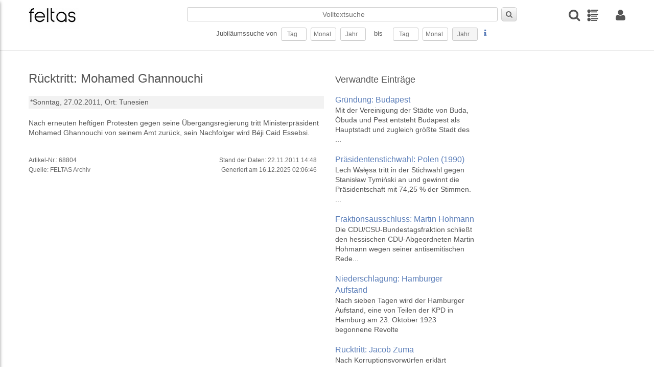

--- FILE ---
content_type: text/html; charset=UTF-8
request_url: https://feltas.de/ereignis/ruecktritt-mohamed-ghannouchi.html
body_size: 23848
content:
<!DOCTYPE html>
<html>
<head>
  <title>Rücktritt: Mohamed Ghannouchi - feltas - Time Atlas</title>
  <meta charset="UTF-8">
  <meta name="viewport" content="width=device-width, initial-scale=1.0"/>
  <meta http-equiv="Description" content="Rücktritt: Mohamed Ghannouchi - Kalendarische Datenbank mit historischen und zukünftigen Ereignissen. Aktionstage, Feiertage, Geburts- und Todestage, Gedenktage, Jubiläen, Veranstaltungen - feltas Time Atlas ">
  <meta http-equiv="Keywords" content="Rücktritt: Mohamed Ghannouchi, Jubiläum, suche, jubiläensuche, Gedenktage, Aktionstage, Feiertage, Geburts- und Todestage, Veranstaltungen">
  <meta name="copyright" content="feltas Archiv"/>

  <link rel="apple-touch-icon" sizes="57x57" href="/layout/pics/fav/apple-icon-57x57.png">
  <link rel="apple-touch-icon" sizes="60x60" href="/layout/pics/fav/apple-icon-60x60.png">
  <link rel="apple-touch-icon" sizes="72x72" href="/layout/pics/fav/apple-icon-72x72.png">
  <link rel="apple-touch-icon" sizes="76x76" href="/layout/pics/fav/apple-icon-76x76.png">
  <link rel="apple-touch-icon" sizes="114x114" href="/layout/pics/fav/apple-icon-114x114.png">
  <link rel="apple-touch-icon" sizes="120x120" href="/layout/pics/fav/apple-icon-120x120.png">
  <link rel="apple-touch-icon" sizes="144x144" href="/layout/pics/fav/apple-icon-144x144.png">
  <link rel="apple-touch-icon" sizes="152x152" href="/layout/pics/fav/apple-icon-152x152.png">
  <link rel="apple-touch-icon" sizes="180x180" href="/layout/pics/fav/apple-icon-180x180.png">
  <link rel="icon" type="image/png" sizes="192x192"  href="/layout/pics/fav/android-icon-192x192.png">
  <link rel="icon" type="image/png" sizes="32x32" href="/layout/pics/fav/favicon-32x32.png">
  <link rel="icon" type="image/png" sizes="96x96" href="/layout/pics/fav/favicon-96x96.png">
  <link rel="icon" type="image/png" sizes="16x16" href="/layout/pics/fav/favicon-16x16.png">
  <link rel="manifest" href="/layout/pics/fav/manifest.json">
  <meta name="msapplication-TileColor" content="#ffffff">
  <meta name="msapplication-TileImage" content="/layout/pics/fav/ms-icon-144x144.png">
  <meta name="theme-color" content="#ffffff">

    <script type="text/javascript" src="/layout/js/jquery-3.4.1.min.js"></script>

    <script type="text/javascript" src="/layout/js/fancybox/jquery.fancybox.min.js"></script>
    <script type="text/javascript" src="/layout/js/dialogs/jquery-impromptu.js"></script>
    <script type="text/javascript" src="/layout/js/rapid.js"></script>
    <script type="text/javascript" src="/layout/js/jquery.easing.1.3.js"></script>

    <script type="text/javascript" src="/layout/js/moment-with-locales.min.js"></script>


    <script type="text/javascript" src="/layout/js/datatables/datatables.js"></script>
    <script type="text/javascript" src="/layout/js/datatables/datetime-moment.js"></script>

    <script type="text/javascript" src="/layout/js/jquery-multiselect/jquery.multiselect.js"></script>
    <script type="text/javascript" src="/layout/js/jquery-autotab/js/jquery.autotab.js"></script>
    <link rel="stylesheet" type="text/css" href="/layout/js/datatables/datatables.min.css"/>
  <link rel="stylesheet" type="text/css" href="/layout/js/jquery-multiselect/jquery.multiselect.css" media="all" />
  <link rel="stylesheet" type="text/css" href="/layout/css/rapid.css" media="all"/>
  <link rel="stylesheet" type="text/css" href="/layout/js/fancybox/jquery.fancybox.min.css"/>
  <link rel="stylesheet" type="text/css" href="/layout/js/dialogs/jquery-impromptu.css"/>

</head>
<body>

<div id="wrapper">
  <header class="header">
    <div class="container grid-xl">
        <div class="columns">
            <div class="column col-3 col-lg-6">
                <div>
                    <a class="menuicon" id="trigger1"><i class="icon-reorder"></i></a>
                    <a class="logo" href="https://feltas.de/"><img class="img-responsive" alt="FELTAS Logo"
                                                                      title="FELTAS logo"
                                                                      src="/layout/pics/feltas-logo.png"></a>
                </div>
            </div>
            <div class="column col-7 col-lg-4 desktop-tablet-only">
                <form action="/index.php" method="POST" id="frm_quicksearch">
                    <input type="hidden" name="action" value="search"/>
                    <input type="hidden" name="mode" value="quicksearch"/>
                        <input type="hidden" name="person" value="on"/>
                        <input type="hidden" name="event"  value="on"/>
                        <input type="hidden" name="dbb_bool"  value="and"/>
                        <input type="hidden" name="anniversary" value="on" />
                    <div class="wrap">
                        <div class="srow1">
                            <input class="text" type="text" id="suchbegriff-qs" name="suchbegriff" value="" placeholder="Volltextsuche"/>
                            <button type="submit" id="btn_quicksearch" class="button"><i class="icon-search"></i></button>
                        </div>
                        <div class="srow2">
                            Jubiläumssuche von&nbsp;
                            <input class="text qs2" id="qs2_from_tag"  type=text name=search[person][geburtstag] maxlength="2" value="" placeholder="Tag" size=2/>&nbsp;
                            <input class="text qs2" id="qs2_from_monat" type=text name=search[person][geburtsmonat] maxlength="2" value="" placeholder="Monat" size=2/>&nbsp;
                            <input class="text qs2" id="qs_ryear" type=text name=search[person][geburtsjahr] maxlength="4" value="" placeholder="Jahr" size=4/>&nbsp;
                            <input type="hidden" name="search[person][geburtsdirection]" value="nach" />
                            &nbsp;&nbsp;bis&nbsp;&nbsp;&nbsp;&nbsp;
                            <input class="text qs2" id="qs2_to_tag" type=text name=search[person][geburtstag_bis] maxlength="2" value="" placeholder="Tag" size=2/>&nbsp;
                            <input class="text qs2" id="qs2_to_monat" type=text name=search[person][geburtsmonat_bis] maxlength="2" value="" placeholder="Monat" size=2/>&nbsp;
                            <input class="text readonly" id="qs_ryear_to" type=text name=search[person][geburtsjahr_bis] maxlength="4" value="" placeholder="Jahr" size=4 readonly />&nbsp;
                            <input type="hidden" name="search[person][geburtsdirection_bis]" value="vor" />
                            <a class="lightbox hilfe" href="#hilfe1"><i class="icon icon-info"></i></a>
                        </div>
                    </div>
                </form>
            </div>

            <div class="column col-2 col-lg-6 right">
              <div class="columns icon-row">
                <a class="column col-auto" title="Detailsuche" id="trigger3"><i class="flip-text icon icon-search"></i></a>
                <a class="column col-auto mr-20" title="Timeline" href="/timeline.html"><img src="/layout/pics/timeline.png"></a>

                
                  <a class="column col-auto lightbox" title="Anmelden" href="#login"><i class="icon icon-user"></i></a>
                

              </div>
            </div>
        </div>
    </div>
</header>

<script id="rendered-js">

    $(function () {
        $(window).scroll(function () {
            var winTop = $(window).scrollTop();
            if (winTop >= 120) {
                $("body").addClass("on-scroll");
            } else {
                $("body").removeClass("on-scroll");
            } //if-else
        });
    });
    $(document).ready(function(){

        $('.qs2').autotab();


        $('#qs_ryear').on('blur', function() {
            $('#qs_ryear_to').val($(this).val())
        });

        $('#qs2_from_tag').on('blur', function(){
            $('#qs2_to_tag').val($('#qs2_from_tag').val());
        });

        $('#qs2_from_monat').on('blur', function(){
            $('#qs2_to_monat').val($('#qs2_from_monat').val());
        });


        $('#frm_quicksearch').on('submit', function(e){
            e.preventDefault();
            if($('#qs2_from_tag').val() == '' && $('#qs2_from_monat').val() == '' && $('#qs_ryear').val() == '' && $('#suchbegriff-qs').val() == ''){
                //alert('nix zum Suchen');
            }
            else {
                $.post("/index.php", $('#frm_quicksearch').serialize() + '&preload=true', function (res) {
                    if (res.search_id > 0) {
                        window.location.href = '/index.php?s=search-saved&search_id=' + res.search_id;
                    }
                });
            }
            return false;
        });


    });
</script>



  <div id="page">
      <section class="container">
  <div class="columns bio">
    <div class="column col-6 col-xs-12">
        <div>

            

            <div class="anreisser">
                <h1>Rücktritt: Mohamed Ghannouchi</h1>
                

                <div class="steckbrief">
                  <div>
                    <span>
                      <span>*Sonntag, 27.02.2011, </span>
                      
                    </span>
                  </div>
                  <div>
                    <span class="bs-titel">Ort: </span><span>Tunesien</span>
                  </div>
                  
                </div>

                <div>
                  <br>
                  Nach erneuten heftigen Protesten gegen seine Übergangsregierung tritt Ministerpräsident Mohamed Ghannouchi von seinem Amt zurück, sein Nachfolger wird Béji Caid Essebsi.
                </div>
            </div>
        </div>

        <div class="row">
          <br>
          <div class="columns col-12">
            
          </div>
          <div class="columns tg-stand">
            <div class="column col-6 col-xs-12">
              Artikel-Nr.: 68804<br>
              Quelle: FELTAS Archiv
            </div>
            <div class="column col-6 col-xs-12 text-right pr-20">
              Stand der Daten: 22.11.2011 14:48<br>
              Generiert am 16.12.2025 02:06:46<br>
            </div>
          </div>
        </div>

        <div class="clearfix"></div>

    </div>

    <div class="column col-3 col-xs-12 bio-sidebar">

      

      <div class="side-item interessant">
        <div>
  <h2>Verwandte Einträge</h2>
  <ul class="unstyled adw">
      
      <li>
          <a class="tb" href="https://feltas.de/ereignis/gruendung-budapest.html">
              <div class="adw-content">
                  <h2>Gründung: Budapest</h2>
                  <span class="adw-info">Mit der Vereinigung der Städte von Buda, Óbuda und Pest entsteht Budapest als Haupt­stadt und zugleich größte Stadt des ...</span>
              </div>
          </a>
      </li>
      
      <li>
          <a class="tb" href="https://feltas.de/ereignis/praesidentenstichwahl-polen-1990.html">
              <div class="adw-content">
                  <h2>Präsidentenstichwahl: Polen (1990)</h2>
                  <span class="adw-info">Lech Wałęsa tritt in der Stichwahl gegen Stanisław Tymiński an und gewinnt die Präsidentschaft mit 74,25 % der Stimmen. ...</span>
              </div>
          </a>
      </li>
      
      <li>
          <a class="tb" href="https://feltas.de/ereignis/fraktionsausschluss-martin-hohmann.html">
              <div class="adw-content">
                  <h2>Fraktionsausschluss: Martin Hohmann</h2>
                  <span class="adw-info">Die CDU/CSU-Bundestagsfraktion schließt den hessischen CDU-Abgeordneten Martin Hohmann wegen seiner antisemitischen Rede...</span>
              </div>
          </a>
      </li>
      
      <li>
          <a class="tb" href="https://feltas.de/ereignis/niederschlagung-hamburger-aufstand.html">
              <div class="adw-content">
                  <h2>Niederschlagung: Hamburger Aufstand</h2>
                  <span class="adw-info">Nach sieben Tagen wird der Hamburger Aufstand, eine von Teilen der KPD in Hamburg am 23. Oktober 1923 begonnene Revolte </span>
              </div>
          </a>
      </li>
      
      <li>
          <a class="tb" href="https://feltas.de/ereignis/ruecktritt-jacob-zuma.html">
              <div class="adw-content">
                  <h2>Rücktritt: Jacob Zuma</h2>
                  <span class="adw-info">Nach Korruptions­vorwürfen erklärt Südafrikas Staats­präsident Jacob Zuma (ANC) seinen Rücktritt. Seine Regierungsführun...</span>
              </div>
          </a>
      </li>
      
  </ul>
</div>

      </div>

      

      

    </div>

  </div>
</section>


  </div>
  <footer class="footer">
  <div class="row">
    <div class="container grid-xl clearfix footer-1 ">
      <div class="footer-top columns">
        <div class="column col-10 col-xs-12 mobile-center">
          <UL class="menu-f2">
            <LI>
<a href="https://feltas.de/ueber-uns.html" >Archiv</a>
</LI><LI>
<a href="https://feltas.de/datenschutz.html" >Datenschutz</a>
</LI><LI>
<a href="https://feltas.de/impressum.html" >Impressum</a>
</LI><LI>
<a href="https://feltas.de/kontakt.html" >Kontakt</a>
</LI>
          </UL>
          
          <div class="center footer-2">Copyright © 1923-2025 by FELTAS, Alle Rechte vorbehalten</div>
        </div>
        <div class="column col-2 col-xs-12 right mobile-center">
          <div class="trusted"><a href="#"><img class="" src="/layout/pics/trusted-content.png" width="200"></a></a></div>
        </div>
      </div>  


    </div>
  </div>
 
</footer>
</div>


<div id="login" style="display:none; height: auto">
    <div class="login-container">
        <img class="img-responsive" alt="FELTAS Logo" title="FELTAS logo" src="/layout/pics/feltas-logo.png">
        <form action="/index.php" method="POST" id="frm_login">
            <div class="message info" id="messagebox_login" style="display: none;">
                <span id="message_body_login"></span>
                <a href="#" onClick="$('#messagebox_login').hide()"><i class="icon icon-remove"></i></a>
            </div>
            <input type="hidden" name="action" value="login"/>
            <input type="text" placeholder="Emailadresse" name="fe_username"><br>
            <input type="password" placeholder="Passwort" name="fe_password"><br>
            <button class="button medium green" type="submit">Login</button>
        </form>
        <p>Neu hier? Jetzt kostenlos <a href="anmeldung.html">anmelden</a>
    </div>
</div>

<div id="menu">
    <div class="menu-header">
        <div class="col_6"><img class="img-responsive" alt="FELTAS Logo" title="FELTAS logo" src="/layout/pics/feltas-logo.png" width="140"></div>
        <div class="col_6 right"><span class="menu-close"><i class="icon-remove"></i></span></div>
    </div>
    <UL class="vertical-menu">
        <LI>
<a href="https://feltas.de/home.html" >Home</a>
</LI><LI>
<a href="https://feltas.de/timeline.html" >Timeline</a>
</LI><LI>
<a href="https://feltas.de/anmeldung.html" >Anmelden</a>
</LI><LI>
<a href="https://feltas.de/registrierung.html" >Registrierung</a>
</LI><LI>
<a href="https://feltas.de/timeline911.html" >Timeline - 11. September 2001</a>
</LI><LI>
<a href="https://feltas.de/timeline-11-september-21.html" >Timeline 11. September 2001</a>
</LI><LI>
<a href="https://feltas.de/jubilaeum.html" >Jubiläum</a>
</LI>
    </UL>
</div>

<div id="menu2">
    <div class="menu-header">
        <div class="col_6"><img class="img-responsive" alt="FELTAS Logo" title="FELTAS logo" src="/layout/pics/feltas-logo.png" width="140"></div>
        <div class="col_6 right">
          <a class="lightbox hilfe2" href="#hilfe2"><i class="icon icon-info"></i></a>
          <span class="menu-close"><i class="icon-remove"></i></span></div>
    </div>
    <form class="wsw-form" action="/index.php" id="frm_dsearch" method="POST" target="_parent">
  <input type="hidden" name="action" value="search" />
  <div class="">
    <div id="suche-top">
      <div class="frm-area">
        <label class="lbl-medium">Suche:</label>
        <input class="text" type="text" name="suchbegriff" id="suchbegriff" value="" size=40 />
      </div>
      <div class="frm-area">
        <label class="lbl-medium hide-xl"></label>
        <input type="checkbox" class="disabled_by_anniversary" id="chkbox_person" name="person" checked />&nbsp;Personen&nbsp;
        <input type="checkbox" class="disabled_by_anniversary" id="chkbox_event" name="event" checked />&nbsp;Ereignisse&nbsp;
        <input type="checkbox" id="chkbox_anniversary" name="anniversary"  />&nbsp;Jubiläen
      </div>
    </div>

    <div id="suche-personen">
      <h5 class="centerline small">Detailsuche&nbsp;Personen</h5>
      <div class="frm-area">
        <label class="lbl-medium">Geschlecht:</label>
        <input type="checkbox" name="search[person][female]" value="on" />&nbsp;weiblich&nbsp;&nbsp;
        <input type="checkbox" name="search[person][male]" value="on"  />&nbsp;männlich
      </div>
      <div class="frm-area">
        <label class="lbl-medium"></label>
        <input type="checkbox" name="search[person][alive]" value="on" />&nbsp;lebend&nbsp;&nbsp;
        <input type="checkbox" name="search[person][dead]" value="on"  />&nbsp;verstorben
      </div>
      <div class="frm-area">
        <label class="lbl-medium">Nationalität:</label>
        <select class="text sel-max" name="search[person][nation]">
          <option value=""></option>
<option  value="D">Deutschland</option>
<option  value="europa">Europa</option>
<option>---------------</option>
<option  value="AFG">Afghanistan</option>
<option  value="ET">Ägypten</option>
<option  value="AL">Albanien</option>
<option  value="DZ">Algerien</option>
<option  value="AMER">Amerika</option>
<option  value="AND">Andorra</option>
<option  value="ANG">Angola</option>
<option  value="AQ">Antarktis</option>
<option  value="AG">Antigua und Barbuda</option>
<option  value="GQ">Äquatorialguinea</option>
<option  value="ARAB*">Arabien</option>
<option  value="RA">Argentinien</option>
<option  value="AR">Arktis</option>
<option  value="ARM">Armenien</option>
<option  value="ASE">Aserbaidschan</option>
<option  value="ASIA*">Asien</option>
<option  value="ETH">Äthiopien</option>
<option  value="AUS">Australien</option>
<option  value="BS">Bahamas</option>
<option  value="BRN">Bahrain</option>
<option  value="BD">Bangladesch</option>
<option  value="BDS">Barbados</option>
<option  value="BY">Belarus</option>
<option  value="B">Belgien</option>
<option  value="BZ">Belize</option>
<option  value="BEN">Benin</option>
<option  value="BHT">Bhutan</option>
<option  value="BÖHM*">Böhmen</option>
<option  value="BOL">Bolivien</option>
<option  value="BIH">Bosnien-Herzegowina</option>
<option  value="RB">Botsuana</option>
<option  value="BR">Brasilien</option>
<option  value="BRU">Brunei Darussalam</option>
<option  value="BG">Bulgarien</option>
<option  value="BF">Burkina Faso</option>
<option  value="RU">Burundi</option>
<option  value="BYZ*">Byzanz</option>
<option  value="RCH">Chile</option>
<option  value="CR">Costa Rica</option>
<option  value="DK">Dänemark</option>
<option  value="DDR">Deutsche Demokratische Republik</option>
<option  value="D">Deutschland</option>
<option  value="WD">Dominica</option>
<option  value="DOM">Dominikanische Republik</option>
<option  value="DJI">Dschibuti</option>
<option  value="EC">Ecuador</option>
<option  value="ES">El Salvador</option>
<option  value="CI">Elfenbeinküste (Côte d'Ivoire)</option>
<option  value="ELSÄ*">Elsässischer</option>
<option  value="ERI">Eritrea</option>
<option  value="EV">Estland</option>
<option  value="EU">Europa</option>
<option  value="FO">Färöer</option>
<option  value="FJI">Fidschi</option>
<option  value="SF">Finnland</option>
<option  value="FLÄM*">Flamen</option>
<option  value="FLAN*">Flandern</option>
<option  value="FRÄN*">Franken</option>
<option  value="F">Frankreich</option>
<option  value="FL">Fürstentum Liechtenstein</option>
<option  value="G">Gabun</option>
<option  value="WAG">Gambia</option>
<option  value="GEO">Georgien</option>
<option  value="GER*">Germanischer</option>
<option  value="GH">Ghana</option>
<option  value="GBZ">Gibraltar</option>
<option  value="WG">Grenada</option>
<option  value="GR">Griechenland</option>
<option  value="GCA">Guatemala</option>
<option  value="RG">Guinea</option>
<option  value="GNB">Guinea-Bissau</option>
<option  value="GUY">Guyana</option>
<option  value="RH">Haiti</option>
<option  value="HEBR*">Hebräisch</option>
<option  value="HCA">Honduras</option>
<option  value="HK">Hongkong</option>
<option  value="IND">Indien</option>
<option  value="RI">Indonesien</option>
<option  value="INT">International</option>
<option  value="IRQ">Irak</option>
<option  value="IR">Iran</option>
<option  value="IRL">Irland</option>
<option  value="ISLA*">Islamischer</option>
<option  value="IS">Island</option>
<option  value="IL">Israel</option>
<option  value="I">Italien</option>
<option  value="JA">Jamaika</option>
<option  value="J">Japan</option>
<option  value="Y">Jemen</option>
<option  value="JOR">Jordanien</option>
<option  value="JÜD*">Jüdisch</option>
<option  value="YU">Jugoslawien</option>
<option  value="K">Kambodscha</option>
<option  value="CAM">Kamerun</option>
<option  value="CDN">Kanada</option>
<option  value="CV">Kap Verde</option>
<option  value="KAS">Kasachstan</option>
<option  value="Q">Katar</option>
<option  value="EAK">Kenia</option>
<option  value="KGZ">Kirgistan</option>
<option  value="KIR">Kiribati</option>
<option  value="CO">Kolumbien</option>
<option  value="COM">Komoren</option>
<option  value="RPC">Kongo</option>
<option  value="KOS">Kosovo</option>
<option  value="HR">Kroatien</option>
<option  value="C">Kuba</option>
<option  value="KURD">kurdistan</option>
<option  value="KURD*">Kurdistan</option>
<option  value="KWT">Kuwait</option>
<option  value="LAO">Laos</option>
<option  value="LAT*">Lateinischer</option>
<option  value="LS">Lesotho</option>
<option  value="LV">Lettland</option>
<option  value="RL">Libanon</option>
<option  value="LB">Liberia</option>
<option  value="LAR">Libyen</option>
<option  value="LT">Litauen</option>
<option  value="L">Luxemburg</option>
<option  value="RM">Madagaskar</option>
<option  value="MAK">Makedonien</option>
<option  value="MW">Malawi</option>
<option  value="MAL">Malaysia</option>
<option  value="MV">Malediven</option>
<option  value="RMM">Mali</option>
<option  value="M">Malta</option>
<option  value="MA">Marokko</option>
<option  value="MH">Marshallinseln</option>
<option  value="RIM">Mauretanien</option>
<option  value="MS">Mauritius</option>
<option  value="MEX">Mexico</option>
<option  value="FSM">Mikronesien</option>
<option  value="MOL">Moldau</option>
<option  value="MC">Monaco</option>
<option  value="MNG">Mongolei</option>
<option  value="MNE">Montenegro</option>
<option  value="MOC">Mosambik</option>
<option  value="BUR">Myanmar (früher Burma)</option>
<option  value="NAM">Namibia</option>
<option  value="NAU">Nauru</option>
<option  value="NEP">Nepal</option>
<option  value="NZ">Neuseeland</option>
<option  value="NIC">Nicaragua</option>
<option  value="NL">Niederlande</option>
<option  value="NANT*">Niederländische Antillen</option>
<option  value="RN">Niger</option>
<option  value="WAN">Nigeria</option>
<option  value="DVRK">Nordkorea</option>
<option  value="MK">Nordmazedonien</option>
<option  value="N">Norwegen</option>
<option  value="OM">Oman</option>
<option  value="OSMA*">Osman. Reich</option>
<option  value="A">Österreich</option>
<option  value="TL">Osttimor</option>
<option  value="PK">Pakistan</option>
<option  value="PALÄ*">Palästina</option>
<option  value="PAL">Palau</option>
<option  value="PA">Panama</option>
<option  value="PNG">Papua-Neuguinea</option>
<option  value="PY">Paraguay</option>
<option  value="PERS*">Persien</option>
<option  value="PE">Peru</option>
<option  value="RP">Philippinen</option>
<option  value="PL">Polen</option>
<option  value="P">Portugal</option>
<option  value="PREU*">Preußen</option>
<option  value="PUER*">Puerto Rico</option>
<option  value="RÖM*">Römisches Reich (RR/HRR)</option>
<option  value="RWA">Ruanda</option>
<option  value="RO">Rumänien</option>
<option  value="R">Russland</option>
<option  value="DARS">Sahara</option>
<option  value="SOL">Salomonen</option>
<option  value="Z">Sambia</option>
<option  value="WS">Samoa</option>
<option  value="RSM">San Marino</option>
<option  value="STP">Sao Tomé und Príncipe</option>
<option  value="SA">Saudi-Arabien</option>
<option  value="SCHO*">Schottland</option>
<option  value="S">Schweden</option>
<option  value="CH">Schweiz</option>
<option  value="SN">Senegal</option>
<option  value="SERB*">Serbien</option>
<option  value="SCG">Serbien und Montenegro</option>
<option  value="SY">Seychellen</option>
<option  value="WAL">Sierra Leone</option>
<option  value="ZW">Simbabwe</option>
<option  value="SGP">Singapur</option>
<option  value="SK">Slowakei</option>
<option  value="SLO">Slowenien</option>
<option  value="SO">Somalia</option>
<option  value="UDSSR">Sowjetunion</option>
<option  value="E">Spanien</option>
<option  value="CL">Sri Lanka</option>
<option  value="KN">St. Kitts und Nevis</option>
<option  value="STL">St. Lucia</option>
<option  value="WV">St. Vincent/Grenadinen</option>
<option  value="ZA">Südafrika</option>
<option  value="SUD">Sudan</option>
<option  value="ROK">Südkorea</option>
<option  value="SSD">Südsudan</option>
<option  value="SME">Suriname</option>
<option  value="SD">Swasiland</option>
<option  value="SYR">Syrien</option>
<option  value="TAD">Tadschikistan</option>
<option  value="RC">Taiwan</option>
<option  value="EAT">Tansania</option>
<option  value="T">Thailand</option>
<option  value="TIB*">Tibet</option>
<option  value="TG">Togo</option>
<option  value="TO">Tonga</option>
<option  value="TT">Trinidad und Tobago</option>
<option  value="TCH">Tschad</option>
<option  value="CZ">Tschechische Republik</option>
<option  value="CSSR">Tschechoslowakei</option>
<option  value="TSCH*">Tschetschenien</option>
<option  value="TN">Tunesien</option>
<option  value="TR">Türkei</option>
<option  value="TUR">Turkmenistan</option>
<option  value="TUV">Tuvalu</option>
<option  value="EAU">Uganda</option>
<option  value="UKR">Ukraine</option>
<option  value="H">Ungarn</option>
<option  value="ROU">Uruguay</option>
<option  value="USB">Usbekistan</option>
<option  value="VU">Vanuatu</option>
<option  value="V">Vatikanstadt</option>
<option  value="YV">Venezuela</option>
<option  value="UAE">Vereinigte Arabische Emirate</option>
<option  value="USA">Vereinigte Staaten von Amerika</option>
<option  value="GB">Vereinigtes Königreich</option>
<option  value="VN">Vietnam</option>
<option  value="VRC">Volksrepublik China</option>
<option  value="WGOT*">West-Goten</option>
<option  value="WRÖM*">Weströmischer</option>
<option  value="ZRE">Zaire</option>
<option  value="RCA">Zentralafrikanische Republik</option>
<option  value="CY">Zypern</option>

        </select>
      </div>
      <div class="frm-area">
        <label class="lbl-medium">Geboren von:</label>
        <input class="text qs frm2" maxlength="2" type="text" id="ds_bday_from" name="search[person][geburtstag]" value="" size=2 />&nbsp;.&nbsp;
  		  <input class="text qs frm2" maxlength="2" type="text" id="ds_bmonth_from" name="search[person][geburtsmonat]" value="" size=2 />&nbsp;.&nbsp;
  		  <input class="text qs frm4" maxlength="4" type="text" id="ds_byear_from" name="search[person][geburtsjahr]" id="bday_year_from" value="" size=4 />&nbsp;&nbsp;
        <input type="checkbox" name="search[person][gebvchr]" value="on"  />&nbsp;v. Chr.
      </div>
      <div class="frm-area">
       <label class="lbl-medium">Geboren bis:</label>
        <input class="text qs frm2" maxlength="2" type="text" id="ds_bday_to" name="search[person][geburtstag_bis]" value="" size=2 />&nbsp;.&nbsp;
        <input class="text qs frm2" maxlength="2" type="text" id="ds_bmonth_to" name="search[person][geburtsmonat_bis]" value="" size=2 />&nbsp;.&nbsp;
        <input class="text qs frm4" maxlength="4" type="text" id="ds_byear_to" name="search[person][geburtsjahr_bis]" value="" size=4 />&nbsp;&nbsp;
        <input type="checkbox" name="search[person][gebvchr_bis]" value="on"  />&nbsp;v. Chr.
      </div>

      <div class="frm-area">
        <label class="lbl-medium">Geburtsort:</label>
        <input class="text" type="text" name="search[person][geburtsort]" value="" size=40 />
      </div>

      <div class="frm-area">
        <label class="lbl-medium">Verstorben von:</label>
       <input class="text qs frm2" maxlength="2" type="text" id="ds_dday_from" name="search[person][todestag]" value="" size=2>&nbsp;.&nbsp;
  		<input class="text qs frm2" maxlength="2" type="text" id="ds_dmonth_from" name="search[person][todesmonat]" value="" size=2>&nbsp;.&nbsp;
  		<input class="text qs frm4" maxlength="4" type="text" id="ds_dyear_from" name="search[person][todesjahr]" value="" size=4>&nbsp;&nbsp;

        <input type="checkbox" name="search[person][todvchr]" value="on"  />&nbsp;v. Chr.
      </div>
      <div class="frm-area">
        <label class="lbl-medium">Verstorben bis:</label>
        <input class="text qs frm2" maxlength="2" type="text" id="ds_dday_to" name="search[person][todestag_bis]" value="" size=2>&nbsp;.&nbsp;
        <input class="text qs frm2" maxlength="2" type="text" id="ds_dmonth_to" name="search[person][todesmonat_bis]" value="" size=2>&nbsp;.&nbsp;
        <input class="text qs frm4" maxlength="4" type="text" id="ds_dyear_to" name="search[person][todesjahr_bis]" value="" size=4>&nbsp;&nbsp;

        <input type="checkbox" name="search[person][todvchr_bis]" value="on"  />&nbsp;v. Chr.
      </div>
      <div class="frm-area">
        <label class="lbl-medium">Todesort:</label>
        <input class="text" type="text" name="search[person][todesort]"  value="" size=40 />
      </div>
      <div class="frm-area">
        <label class="lbl-medium flr">Beruf:</label>
        <select class="text sel-max" name="search[person][work][]" multiple>
          <option  value="A37">Abenteurer</option>
<option  value="A01">Abt</option>
<option  value="A38">Äbtissin</option>
<option  value="A55">Adlige</option>
<option  value="A47">Adliger</option>
<option  value="A02">Administrator</option>
<option  value="A54">Administratorin</option>
<option  value="A03">Admiral</option>
<option  value="A04">Aerodynamiker</option>
<option  value="A05">Afrikaforscher</option>
<option  value="A56">Afrikaforscherin</option>
<option  value="A06">Agronom</option>
<option  value="A07">Ägyptologe</option>
<option  value="A51">Ägyptologin</option>
<option  value="A46">Akademiker</option>
<option  value="A57">Aktivistin</option>
<option  value="A42">Alchimist</option>
<option  value="A32">Alpinist</option>
<option  value="A08">Altphilologe</option>
<option  value="A09">Anatom</option>
<option  value="A10">Anglist</option>
<option  value="A48">Anglistin</option>
<option  value="A11">Anthropologe</option>
<option  value="A12">Anthroposoph</option>
<option  value="A49">Apostel</option>
<option  value="A59">Arabist</option>
<option  value="A13">Arbeiterführer</option>
<option  value="A53">Arbeitsdirektor</option>
<option  value="A30">Archäologe</option>
<option  value="A33">Archäologin</option>
<option  value="A14">Architekt</option>
<option  value="A36">Architektin</option>
<option  value="A50">Architekturhistoriker</option>
<option  value="A58">Architekturtheoretiker</option>
<option  value="A43">Archivar</option>
<option  value="A15">Arktisforscher</option>
<option  value="A35">Armeeoffizier</option>
<option  value="A16">Artist</option>
<option  value="A17">Arzt</option>
<option  value="A18">Ärztin</option>
<option  value="A19">Asienforscher</option>
<option  value="A60">Assyriologe</option>
<option  value="A20">Astrologe</option>
<option  value="A34">Astrologin</option>
<option  value="A21">Astronaut</option>
<option  value="A39">Astronautin</option>
<option  value="A22">Astronom</option>
<option  value="A52">Astronomin</option>
<option  value="A40">Astrophysiker</option>
<option  value="A23">Athlet</option>
<option  value="A45">Athletin</option>
<option  value="A24">Atomexperte</option>
<option  value="A25">Augenarzt</option>
<option  value="A41">Automobildesigner</option>
<option  value="A26">Automobilindustrieller</option>
<option  value="A27">Automobilkonstrukteur</option>
<option  value="A29">Autor</option>
<option  value="A28">Autorennfahrer</option>
<option  value="A44">Autorennfahrerin</option>
<option  value="A31">Autorin</option>
<option  value="B73">Bäcker</option>
<option  value="B69">Badmintonspieler</option>
<option  value="B68">Badmintonspielerin</option>
<option  value="B01">Bakteriologe</option>
<option  value="B40">Ballett-Tänzer</option>
<option  value="B53">Ballett-Tänzerin</option>
<option  value="B02">Ballettdirektor</option>
<option  value="B65">Ballonfahrer</option>
<option  value="B55">Bandenchef</option>
<option  value="B48">Bandleader</option>
<option  value="B59">Bankdirektorin</option>
<option  value="B03">Bankier</option>
<option  value="B56">Bankkaufmann</option>
<option  value="B39">Baronin</option>
<option  value="B37">Baseballspieler</option>
<option  value="B63">Basketball-Trainer</option>
<option  value="B38">Basketballspieler</option>
<option  value="B71">Basketballspielerin</option>
<option  value="B58">Bauchredner</option>
<option  value="B54">Bauingenieur</option>
<option  value="B04">Baumeister</option>
<option  value="B05">Bauunternehmer</option>
<option  value="B34">Beamter</option>
<option  value="B62">Beamtin</option>
<option  value="B06">Befehlshaber</option>
<option  value="B72">Begum</option>
<option  value="B07">Benediktiner</option>
<option  value="B70">Benediktinerin</option>
<option  value="B08">Bergingenieur</option>
<option  value="B09">Bergsteiger</option>
<option  value="B52">Bergsteigerin</option>
<option  value="B10">Betriebswirtschaftler</option>
<option  value="B60">Biathlet</option>
<option  value="B67">Biathletin</option>
<option  value="B11">Bibliothekar</option>
<option  value="B43">Bibliothekarin</option>
<option  value="B12">Bibliotheksdirektor</option>
<option  value="B31">Bildhauer</option>
<option  value="B32">Bildhauerin</option>
<option  value="B13">Bildschnitzer</option>
<option  value="B50">Bildungsökonom</option>
<option  value="B14">Bildungswissenschaftler</option>
<option  value="B36">Billardspieler</option>
<option  value="B15">Biochemiker</option>
<option  value="B45">Biochemikerin</option>
<option  value="B16">Biograph</option>
<option  value="B17">Biologe</option>
<option  value="B44">Biologin</option>
<option  value="B46">Biophysiker</option>
<option  value="B18">Bischof</option>
<option  value="B51">Bischöfin</option>
<option  value="B47">Blindenbibliothekarin</option>
<option  value="B64">Blindenlehrer</option>
<option  value="B30">Bobfahrer</option>
<option  value="B66">Bobfahrerin</option>
<option  value="B19">Botaniker</option>
<option  value="B20">Botschafter</option>
<option  value="B21">Botschafterin</option>
<option  value="B22">Boxer</option>
<option  value="B23">Bratschist</option>
<option  value="B24">Brauereimanager</option>
<option  value="B49">Braumeister</option>
<option  value="B33">Bronzearbeiter</option>
<option  value="B57">Buchbinder</option>
<option  value="B25">Buchdrucker</option>
<option  value="B26">Buchhändler</option>
<option  value="B27">Bühnenbildner</option>
<option  value="B41">Bühnenbildnerin</option>
<option  value="B28">Bühnendichter</option>
<option  value="B42">Bühnentechniker</option>
<option  value="B74">Bürgermeister</option>
<option  value="B29">Bürgerrechtler</option>
<option  value="B61">Bürgerrechtlerin</option>
<option  value="C10">Cartoonist</option>
<option  value="C17">Cartoonistin</option>
<option  value="C01">Cembalist</option>
<option  value="C14">Cembalistin</option>
<option  value="C02">Chansonette</option>
<option  value="C21">Chansonnier</option>
<option  value="C03">Chefredakteur</option>
<option  value="C15">Chefredakteurin</option>
<option  value="C20">Chemie-Ingenieur</option>
<option  value="C04">Chemiker</option>
<option  value="C13">Chemikerin</option>
<option  value="C12">Chemophysiker</option>
<option  value="C05">Chirurg</option>
<option  value="C06">Chordirigent</option>
<option  value="C07">Choreograf</option>
<option  value="C11">Choreografin</option>
<option  value="C08">Chorherr</option>
<option  value="C16">Chorleiterin</option>
<option  value="C18">Chronist</option>
<option  value="C09">Clown</option>
<option  value="C19">Computerfachmann</option>
<option  value="D01">Dermatologe</option>
<option  value="D18">Designer</option>
<option  value="D25">Designerin</option>
<option  value="D21">Diakonisse</option>
<option  value="D13">Dichter</option>
<option  value="D14">Dichterin</option>
<option  value="D22">Diplom-Ingenieur</option>
<option  value="D02">Diplomat</option>
<option  value="D19">Diplomatin</option>
<option  value="D03">Direktor</option>
<option  value="D04">Direktorin</option>
<option  value="D05">Dirigent</option>
<option  value="D16">Dirigentin</option>
<option  value="D26">Doge</option>
<option  value="D06">Dominikaner</option>
<option  value="D17">Dompteur</option>
<option  value="D07">Dramatiker</option>
<option  value="D15">Dramatikerin</option>
<option  value="D08">Dramaturg</option>
<option  value="D20">Dramaturgin</option>
<option  value="D09">Drehbuchautor</option>
<option  value="D24">Dresseurin</option>
<option  value="D10">Dressurreiter</option>
<option  value="D11">Dressurreiterin</option>
<option  value="D12">Drucker</option>
<option  value="D23">Druckereibesitzer</option>
<option  value="E29">Eisenbahndirektor</option>
<option  value="E01">Eishockeyspieler</option>
<option  value="E31">Eishockeytrainer</option>
<option  value="E02">Eiskunstläufer</option>
<option  value="E03">Eiskunstläuferin</option>
<option  value="E21">Eisschnellläufer</option>
<option  value="E22">Eisschnellläuferin</option>
<option  value="E23">Eistänzer</option>
<option  value="E04">Eistänzerin</option>
<option  value="E05">Elektroingenieur</option>
<option  value="E30">Elektrotechniker</option>
<option  value="E06">Emir</option>
<option  value="E07">Energiefachmann</option>
<option  value="E08">Entdecker</option>
<option  value="E27">Entertainer</option>
<option  value="E35">Entertainerin</option>
<option  value="E32">Entwicklungsingenieur</option>
<option  value="E09">Epidemiologe</option>
<option  value="E33">Erdölingenieur</option>
<option  value="E10">Erfinder</option>
<option  value="E36">Erfinderin</option>
<option  value="E11">Erforscher</option>
<option  value="E12">Ernährungswissenschaftler</option>
<option  value="E13">Eroberer</option>
<option  value="E14">Erzähler</option>
<option  value="E15">Erzählerin</option>
<option  value="E16">Erzbischof</option>
<option  value="E17">Erzgießer</option>
<option  value="E24">Erziehungswissenschaftler</option>
<option  value="E28">Erziehungswissenschaftlerin</option>
<option  value="E18">Essayist</option>
<option  value="E34">Ethnograf</option>
<option  value="E19">Ethnologe</option>
<option  value="E25">Ethnologin</option>
<option  value="E20">Eugeniker</option>
<option  value="E26">Evangelist</option>
<option  value="F01">Fabrikant</option>
<option  value="F50">Fabrikantin</option>
<option  value="F02">Facharzt</option>
<option  value="F03">Fachmann</option>
<option  value="F61">Fallschirmspringerin</option>
<option  value="F04">Farmer</option>
<option  value="F05">Fechter</option>
<option  value="F06">Fechterin</option>
<option  value="F07">Feldhauptmann</option>
<option  value="F08">Feldherr</option>
<option  value="F09">Feldmarschall</option>
<option  value="F62">Fernseh-Direktorin</option>
<option  value="F74">Fernseh-Mitarbeiter</option>
<option  value="F10">Fernsehansager</option>
<option  value="F11">Fernsehansagerin</option>
<option  value="F12">Fernsehautor</option>
<option  value="F44">Fernsehdirektor</option>
<option  value="F58">Fernsehintendant</option>
<option  value="F63">Fernsehjournalist</option>
<option  value="F48">Fernsehjournalistin</option>
<option  value="F54">Fernsehkommentator</option>
<option  value="F13">Fernsehpionier</option>
<option  value="F78">Fernsehpräsentator</option>
<option  value="F56">Fernsehpräsentatorin</option>
<option  value="F60">Fernsehproduzent</option>
<option  value="F65">Fernsehproduzentin</option>
<option  value="F76">Fernsehregisseur</option>
<option  value="F59">Fernsehschaffende</option>
<option  value="F53">Fernsehsprecher</option>
<option  value="F14">Fernsehunterhalter</option>
<option  value="F15">Festspielleiter</option>
<option  value="F72">Festspielleiterin</option>
<option  value="F68">Feuerwehrmann</option>
<option  value="F64">Filmausstatter</option>
<option  value="F16">Filmautor</option>
<option  value="F46">Filmautorin</option>
<option  value="F42">Filmdirektor</option>
<option  value="F17">Filmemacher</option>
<option  value="F84">Filmemacherin</option>
<option  value="F82">Filmhistoriker</option>
<option  value="F75">Filmkritiker</option>
<option  value="F67">Filmkritikerin</option>
<option  value="F70">Filmmanager</option>
<option  value="F18">Filmpionier</option>
<option  value="F49">Filmpionierin</option>
<option  value="F19">Filmproduzent</option>
<option  value="F47">Filmproduzentin</option>
<option  value="R15">Filmregisseur</option>
<option  value="F51">Filmregisseurin</option>
<option  value="R61">Filmregisseurin</option>
<option  value="F55">Filmwissenschaftler</option>
<option  value="F20">Finanzexperte</option>
<option  value="F21">Finanzier</option>
<option  value="F22">Finanzpolitiker</option>
<option  value="F57">Finanzwissenschaftler</option>
<option  value="F23">Findelkind</option>
<option  value="F66">First Lady</option>
<option  value="F43">Flieger</option>
<option  value="F79">Fliegerin</option>
<option  value="F24">Flötist</option>
<option  value="F73">Flugbaumeister</option>
<option  value="F25">Flugkapitän</option>
<option  value="F26">Flugpionier</option>
<option  value="F27">Flugzeugbauer</option>
<option  value="F83">Forscher</option>
<option  value="F69">Forschungsreisende</option>
<option  value="F29">Forschungsreisender</option>
<option  value="F28">Förster</option>
<option  value="F30">Forstwissenschaftler</option>
<option  value="P74">Fotochemiker</option>
<option  value="F80">Fotograf</option>
<option  value="F81">Fotografin</option>
<option  value="F71">Franziskaner</option>
<option  value="F31">Frauenrechtlerin</option>
<option  value="F32">Freiheitskämpfer</option>
<option  value="F52">Freundin von Goethe</option>
<option  value="F33">Friedensforscher</option>
<option  value="F45">Friedenskämpferin</option>
<option  value="F34">Friseur</option>
<option  value="F35">Funktechniker</option>
<option  value="F41">Funktionär</option>
<option  value="F36">Fürst</option>
<option  value="F37">Fürstin</option>
<option  value="F39">Fußball-Funktionär</option>
<option  value="F40">Fußball-Trainer</option>
<option  value="F38">Fußballer</option>
<option  value="F77">Fußballerin</option>
<option  value="G56">Galeriedirektor</option>
<option  value="G59">Gardist</option>
<option  value="G01">Gartenbaumeister</option>
<option  value="G58">Gärtner</option>
<option  value="G50">Gastronom</option>
<option  value="G63">Gastwirtin</option>
<option  value="G02">Geigenbauer</option>
<option  value="G32">Geiger</option>
<option  value="G33">Geigerin</option>
<option  value="G57">Geistiger Führer</option>
<option  value="G43">Geistliche</option>
<option  value="G03">Geistlicher</option>
<option  value="G04">Gelehrter</option>
<option  value="G36">General</option>
<option  value="G05">Generaldirektor</option>
<option  value="G06">Generalfeldmarschall</option>
<option  value="G53">Generalkonsul</option>
<option  value="G07">Generalleutnant</option>
<option  value="G29">Generalmusikdirektor</option>
<option  value="G08">Generaloberst</option>
<option  value="G09">Generalsekretär</option>
<option  value="G45">Generalstabschef</option>
<option  value="G10">Genetiker</option>
<option  value="G47">Genetikerin</option>
<option  value="G55">Geodät</option>
<option  value="G11">Geograf</option>
<option  value="G12">Geologe</option>
<option  value="G62">Geophysiker</option>
<option  value="G13">Germanist</option>
<option  value="G52">Germanistin</option>
<option  value="G35">Geschäftsführer</option>
<option  value="G54">Geschäftsführerin</option>
<option  value="G14">Geschäftsmann</option>
<option  value="G15">Geschichtsschreiber</option>
<option  value="G16">Gewerkschafter</option>
<option  value="G17">Gewerkschaftsführer</option>
<option  value="G30">Gewerkschaftsfunktionär</option>
<option  value="G40">Gewerkschaftsfunktionärin</option>
<option  value="G18">Gewerkschaftspolitiker</option>
<option  value="G19">Gewichtheber</option>
<option  value="G20">Gitarrist</option>
<option  value="G37">Gitarristin</option>
<option  value="G49">Glasbläser</option>
<option  value="G21">Glasmaler</option>
<option  value="G46">Glaubensbegründer</option>
<option  value="G51">Glaubensbegründerin</option>
<option  value="G31">Goldschmied</option>
<option  value="G22">Golfspieler</option>
<option  value="G60">Golfspielerin</option>
<option  value="G34">Gouverneur</option>
<option  value="G23">Graf</option>
<option  value="G24">Grafiker</option>
<option  value="G42">Grafikerin</option>
<option  value="G44">Gräfin</option>
<option  value="G64">Grafologe</option>
<option  value="G48">Grammatiker</option>
<option  value="G25">Großadmiral</option>
<option  value="G39">Großfürst</option>
<option  value="G38">Großfürstin</option>
<option  value="G26">Großherzog</option>
<option  value="G27">Großherzogin</option>
<option  value="G61">Guerillaführer</option>
<option  value="G28">Gynäkologe</option>
<option  value="G41">Gynäkologin</option>
<option  value="H33">Hafenbaudirektor - harbour</option>
<option  value="H24">Hammerwerfer</option>
<option  value="H25">Handballspieler</option>
<option  value="H27">Handballspielerin</option>
<option  value="H01">Handelspolitiker</option>
<option  value="H02">Harfenist</option>
<option  value="H35">Hauptmann</option>
<option  value="H46">Hausfrau</option>
<option  value="H03">Hausmeister</option>
<option  value="H04">Heerführer</option>
<option  value="H05">Heilige</option>
<option  value="H06">Heiliger</option>
<option  value="H32">Heilpädagogin</option>
<option  value="H34">Heilpraktiker</option>
<option  value="H31">Heilsarmee-General</option>
<option  value="H07">Heraldiker</option>
<option  value="H36">Herausgeber</option>
<option  value="H08">Herrscher</option>
<option  value="H09">Herrscherin</option>
<option  value="H29">Herzchirurg</option>
<option  value="H10">Herzog</option>
<option  value="H11">Herzogin</option>
<option  value="H44">Hirte</option>
<option  value="H45">Histologe</option>
<option  value="H12">Historiker</option>
<option  value="H28">Historikerin</option>
<option  value="H37">Hochmeister</option>
<option  value="H13">Hochschullehrer</option>
<option  value="H14">Hochspringer</option>
<option  value="H15">Hochspringerin</option>
<option  value="H26">Hockeyspieler</option>
<option  value="H40">Hockeyspielerin</option>
<option  value="H42">Hofdame</option>
<option  value="H43">Hofkanzler</option>
<option  value="H17">Hofrat</option>
<option  value="H41">Holzimportkaufmann</option>
<option  value="H18">Holzschneider</option>
<option  value="H38">Hormonforscher</option>
<option  value="H16">Hörspielautor</option>
<option  value="H19">Hotelier</option>
<option  value="H30">Hoteliere</option>
<option  value="H21">Humangenetiker</option>
<option  value="H22">Humanist</option>
<option  value="H23">Humorist</option>
<option  value="H20">Hütteningenieur</option>
<option  value="H39">Hygieniker</option>
<option  value="I27">Illusionist</option>
<option  value="I01">Illustrator</option>
<option  value="I02">Illustratorin</option>
<option  value="I22">Immungenetiker</option>
<option  value="I28">Impresario</option>
<option  value="I24">Indianerhäuptling</option>
<option  value="I03">Indogermanist</option>
<option  value="I17">Indologe</option>
<option  value="I04">Industrieberater</option>
<option  value="I05">Industrieberaterin</option>
<option  value="I25">Industriedesigner</option>
<option  value="I06">Industriekaufmann</option>
<option  value="I16">Industrieller</option>
<option  value="I07">Industriemanager</option>
<option  value="I18">Informatiker</option>
<option  value="I30">Informatikerin</option>
<option  value="I15">Informationswissenschaftler</option>
<option  value="I08">Ingenieur</option>
<option  value="I09">Ingenieurin</option>
<option  value="I10">Innenarchitekt</option>
<option  value="I11">Innenarchitektin</option>
<option  value="I29">Inspekteur</option>
<option  value="I26">Institutsdirektor</option>
<option  value="I21">Institutsleiterin</option>
<option  value="I12">Instrumentalist</option>
<option  value="I23">Instrumentenmacher</option>
<option  value="I13">Intendant</option>
<option  value="I19">Intendantin</option>
<option  value="I14">Internist</option>
<option  value="I20">Internistin</option>
<option  value="J01">Jagdflieger</option>
<option  value="J02">Jazzmusiker</option>
<option  value="J16">Jazzmusikerin</option>
<option  value="J11">Jazzpianist</option>
<option  value="J17">Jazzsänger</option>
<option  value="J12">Jazzsängerin</option>
<option  value="J13">Jazztrompeter</option>
<option  value="J15">Jesuit</option>
<option  value="J03">Jockey</option>
<option  value="J04">Jongleur</option>
<option  value="J05">Journalist</option>
<option  value="J06">Journalistin</option>
<option  value="J14">Jüdisches Mädchen</option>
<option  value="J10">Judokämpfer</option>
<option  value="J18">Judokämpferin</option>
<option  value="J07">Jurist</option>
<option  value="J08">Juristin</option>
<option  value="J09">Justizminister</option>
<option  value="K01">Kabarettist</option>
<option  value="K02">Kabarettistin</option>
<option  value="K03">Kaiser</option>
<option  value="K04">Kaiserin</option>
<option  value="K80">Kalif</option>
<option  value="K05">Kameramann</option>
<option  value="K85">Kammerfrau</option>
<option  value="K83">Kanonist</option>
<option  value="K76">Kantor</option>
<option  value="K52">Kanufahrer</option>
<option  value="K53">Kanufahrerin</option>
<option  value="K06">Kapellmeister</option>
<option  value="K90">Kapitän</option>
<option  value="K07">Kardinal</option>
<option  value="K08">Karikaturist</option>
<option  value="K56">Karikaturistin</option>
<option  value="K82">Kartograf</option>
<option  value="K09">Kaufmann</option>
<option  value="K47">Keramiker</option>
<option  value="K10">Kernforscher</option>
<option  value="K11">Kernphysiker</option>
<option  value="K12">Kinderarzt</option>
<option  value="K69">Kinderpsychiater</option>
<option  value="K77">Kirchenhistoriker</option>
<option  value="K75">Kirchenlehrer</option>
<option  value="K13">Kirchenmusiker</option>
<option  value="K79">Kirchenpräsident</option>
<option  value="K68">Kirchenvater</option>
<option  value="K55">Klavierbauer</option>
<option  value="K86">Klavierlehrer</option>
<option  value="K70">Klimatologe</option>
<option  value="K88">Koch</option>
<option  value="K57">Köchin</option>
<option  value="K92">Kolonisator</option>
<option  value="K16">Komiker</option>
<option  value="K78">Kommunikationsmanager</option>
<option  value="K81">Kommunikationswissensch.'lerin</option>
<option  value="K73">Kommunikationswissenschaftler</option>
<option  value="K87">Komödiant</option>
<option  value="K17">Komponist</option>
<option  value="K51">Komponistin</option>
<option  value="K18">Kondukteur</option>
<option  value="K14">König</option>
<option  value="K15">Königin</option>
<option  value="K20">Konstrukteur</option>
<option  value="K19">Konsul</option>
<option  value="K91">Konsulin</option>
<option  value="K46">Konzertpianist</option>
<option  value="K59">Konzertpianistin</option>
<option  value="K21">Konzertsänger</option>
<option  value="K22">Konzertsängerin</option>
<option  value="K23">Kosmetikerin</option>
<option  value="K24">Kosmonaut</option>
<option  value="K25">Kosmonautin</option>
<option  value="K67">Krankenpflegerin</option>
<option  value="K26">Krebsforscher</option>
<option  value="K93">Kricket-Spieler</option>
<option  value="K65">Kriminalist</option>
<option  value="K74">Kriminologe</option>
<option  value="K27">Kritiker</option>
<option  value="K28">Kronprinz</option>
<option  value="K84">Kulturhistoriker</option>
<option  value="K61">Kulturphilosoph</option>
<option  value="K58">Kulturphilosophin</option>
<option  value="K66">Kultursoziologe</option>
<option  value="K89">Kulturwissenschaftler</option>
<option  value="K54">Kunstflieger</option>
<option  value="K50">Kunstfliegerin</option>
<option  value="K31">Kunstgewerbler</option>
<option  value="K32">Kunsthändler</option>
<option  value="K33">Kunsthandwerker</option>
<option  value="K62">Kunsthandwerkerin</option>
<option  value="K34">Kunsthistoriker</option>
<option  value="K60">Kunsthistorikerin</option>
<option  value="K35">Kunstkritiker</option>
<option  value="K29">Künstler</option>
<option  value="K30">Künstlerin</option>
<option  value="K63">Kunstmalerin</option>
<option  value="K71">Kunstradfahrer</option>
<option  value="K36">Kunstreiter</option>
<option  value="K37">Kunstreiterin</option>
<option  value="K48">Kunstsammler</option>
<option  value="K64">Kunstsammlerin</option>
<option  value="K38">Kunstschriftsteller</option>
<option  value="K72">Kunsttheoretiker</option>
<option  value="K49">Kunsttischler</option>
<option  value="K39">Kunstturner</option>
<option  value="K40">Kunstturnerin</option>
<option  value="K41">Kupferstecher</option>
<option  value="K42">Kurfürst</option>
<option  value="K43">Kurfürstin</option>
<option  value="K44">Kurzstreckenläufer</option>
<option  value="K45">Kurzstreckenläuferin</option>
<option  value="L34">Landschaftsarchitekt</option>
<option  value="L25">Landschaftsökologe</option>
<option  value="L01">Landwirt</option>
<option  value="L02">Langstreckenläufer</option>
<option  value="L03">Langstreckenläuferin</option>
<option  value="L04">Lehrer</option>
<option  value="L18">Lehrerin</option>
<option  value="L05">Leichtathlet</option>
<option  value="L17">Leichtathletin</option>
<option  value="L06">Lektor</option>
<option  value="L23">Lexikograf</option>
<option  value="L07">Liedermacher</option>
<option  value="L20">Liedermacherin</option>
<option  value="L08">Liedersinger</option>
<option  value="L19">Liedertexter</option>
<option  value="L24">Limnologe</option>
<option  value="L10">Literat</option>
<option  value="L29">Literatin</option>
<option  value="L11">Literaturforscher</option>
<option  value="L12">Literaturhistoriker</option>
<option  value="L21">Literaturhistorikerin</option>
<option  value="L13">Literaturkritiker</option>
<option  value="L26">Literaturkritikerin</option>
<option  value="L33">Literaturwissenschaftler</option>
<option  value="L27">Literaturwissenschaftlerin</option>
<option  value="L14">Lithograf</option>
<option  value="L22">Logiker</option>
<option  value="L32">Luftfahrtingenieur</option>
<option  value="L28">Luftfahrtmanager</option>
<option  value="L30">Luftfahrtoffizier</option>
<option  value="L31">Luftfahrtpionier</option>
<option  value="L15">Lyriker</option>
<option  value="L16">Lyrikerin</option>
<option  value="M01">Maler</option>
<option  value="M02">Malerin</option>
<option  value="M40">Manager</option>
<option  value="M77">Managerin</option>
<option  value="M03">Marathonläufer</option>
<option  value="M72">Marathonläuferin</option>
<option  value="M60">Märchenforscher</option>
<option  value="M04">Marineoffizier</option>
<option  value="M59">Marketingleiter</option>
<option  value="M62">Markgraf</option>
<option  value="M58">Markgräfin</option>
<option  value="M05">Marktforscher</option>
<option  value="M06">Marschall</option>
<option  value="M70">Märtyrerin</option>
<option  value="M07">Maschinenbauer</option>
<option  value="M08">Mathematiker</option>
<option  value="M53">Mathematikerin</option>
<option  value="M50">Mätresse</option>
<option  value="M74">Mäzen</option>
<option  value="M09">Mechaniker</option>
<option  value="M36">Medailleur</option>
<option  value="M46">Medienexperte</option>
<option  value="M38">Medienforscherin</option>
<option  value="M45">Medienjournalist</option>
<option  value="M10">Medienmanager</option>
<option  value="M47">Medienwissenschaftler</option>
<option  value="M11">Mediziner</option>
<option  value="M71">Medizinerin</option>
<option  value="M66">Medizinhistoriker</option>
<option  value="M49">Meeresbiologe</option>
<option  value="M61">Meeresbiologin</option>
<option  value="M12">Meeresforscher</option>
<option  value="M13">Meinungsforscher</option>
<option  value="M14">Meinungsforscherin</option>
<option  value="M79">Menschenrechtler</option>
<option  value="M75">Menschenrechtlerin</option>
<option  value="M15">Metallurge</option>
<option  value="M16">Meteorologe</option>
<option  value="M63">Meteorologin</option>
<option  value="M17">Mikrobiologe</option>
<option  value="M18">Militaryreiter</option>
<option  value="M35">Mineraloge</option>
<option  value="M19">Ministerialbeamter</option>
<option  value="M48">Ministerialdirektor</option>
<option  value="M73">Ministerialrat</option>
<option  value="M37">Minnesänger</option>
<option  value="M20">Missionar</option>
<option  value="M57">Mode-Direktorin</option>
<option  value="M76">Modegeck</option>
<option  value="M67">Model</option>
<option  value="M21">Moderator</option>
<option  value="M78">Moderatorin</option>
<option  value="M22">Modeschöpfer</option>
<option  value="M23">Modeschöpferin</option>
<option  value="M54">Modezeichnerin</option>
<option  value="M65">Molekularbiologe</option>
<option  value="M24">Mönch</option>
<option  value="M25">Motorradrennfahrer</option>
<option  value="M26">Motorsportler</option>
<option  value="M27">Museumsdirektor</option>
<option  value="M68">Museumsdirektorin</option>
<option  value="M42">Musikdichter</option>
<option  value="M28">Musikdirektor</option>
<option  value="M43">Musikdramaturgin</option>
<option  value="M39">Musiker</option>
<option  value="M52">Musikerin</option>
<option  value="M29">Musikhistoriker</option>
<option  value="M30">Musikkritiker</option>
<option  value="M31">Musikpädagoge</option>
<option  value="M44">Musikpädagogin</option>
<option  value="M64">Musikproduzent</option>
<option  value="M32">Musikschriftsteller</option>
<option  value="M51">Musiktheoretiker</option>
<option  value="M41">Musikverleger</option>
<option  value="M33">Musikwissenschaftler</option>
<option  value="M55">Musikwissenschaftlerin</option>
<option  value="M34">Mystiker</option>
<option  value="M69">Mystikerin</option>
<option  value="N01">Nachrichtentechniker</option>
<option  value="N11">Nationalheld</option>
<option  value="N02">Nationalökonom</option>
<option  value="N10">Nationalökonomin</option>
<option  value="N03">Naturforscher</option>
<option  value="N16">Naturheilkundiger</option>
<option  value="N15">Naturschützer</option>
<option  value="N13">Neurobiologe</option>
<option  value="N05">Neurochemiker</option>
<option  value="N06">Neurologe</option>
<option  value="N12">Neurophysiologe</option>
<option  value="N07">Nonne</option>
<option  value="N08">Notar</option>
<option  value="N09">Notenbankier</option>
<option  value="N14">Numismatiker</option>
<option  value="O21">Oberbefehlshaber</option>
<option  value="O24">Oberbürgermeister</option>
<option  value="O25">Oberleutnant</option>
<option  value="O20">Oberst</option>
<option  value="O01">Oberstaatsanwalt</option>
<option  value="O28">Oberstadtdirektor</option>
<option  value="O02">Oberstudiendirektor</option>
<option  value="O05">Offizier</option>
<option  value="O29">Ökologe</option>
<option  value="O03">Ökonom</option>
<option  value="O04">Ölmagnat</option>
<option  value="O17">Operndirektor</option>
<option  value="O23">Operndirektorin</option>
<option  value="O22">Operndirigentin</option>
<option  value="O06">Operndramaturg</option>
<option  value="O26">Opernregisseur</option>
<option  value="O07">Opernsänger</option>
<option  value="O08">Opernsängerin</option>
<option  value="O09">Optiker</option>
<option  value="O10">Orchesterleiter</option>
<option  value="O11">Ordensgründer</option>
<option  value="O18">Ordensgründerin</option>
<option  value="O12">Organist</option>
<option  value="O27">Organistin</option>
<option  value="O19">Orgelbauer</option>
<option  value="O13">Orientalist</option>
<option  value="O16">Ornamentstecher</option>
<option  value="O14">Ornithologe</option>
<option  value="O15">Osteuropaforscher - Eastern</option>
<option  value="P01">Pädagoge</option>
<option  value="P54">Pädagogin</option>
<option  value="P02">Paläontologe</option>
<option  value="P03">Pantomime</option>
<option  value="P04">Papst</option>
<option  value="P05">Pastor</option>
<option  value="P06">Pathologe</option>
<option  value="P07">Patriarch</option>
<option  value="P71">Patriot</option>
<option  value="P79">Patrizierin</option>
<option  value="P81">Pazifist</option>
<option  value="P77">Pazifistin</option>
<option  value="P70">Perlmuschelzüchter</option>
<option  value="P08">Pfarrer</option>
<option  value="P09">Pfarrer</option>
<option  value="P45">Pferdezüchter</option>
<option  value="P10">Pharmakologe</option>
<option  value="P64">Pharmakologin</option>
<option  value="P11">Pharmazeut</option>
<option  value="P12">Philanthrop</option>
<option  value="P72">Philanthropin</option>
<option  value="P80">Philatelist</option>
<option  value="P13">Philologe</option>
<option  value="P69">Philologin</option>
<option  value="P14">Philosoph</option>
<option  value="P51">Philosophin</option>
<option  value="P16">Physiker</option>
<option  value="P59">Physikerin</option>
<option  value="P17">Physikochemiker</option>
<option  value="P18">Physiologe</option>
<option  value="P44">Physiotherapeut</option>
<option  value="P19">Pianist</option>
<option  value="P43">Pianistin</option>
<option  value="P75">Pietistin</option>
<option  value="P46">Pilot</option>
<option  value="P78">Pilotin</option>
<option  value="P58">Pionier</option>
<option  value="P61">Plastiker</option>
<option  value="P73">Plastikerin</option>
<option  value="P20">Poet</option>
<option  value="P21">Poetin</option>
<option  value="P22">Polarforscher</option>
<option  value="P23">Politiker</option>
<option  value="P24">Politikerin</option>
<option  value="P25">Politologe</option>
<option  value="P50">Politologin</option>
<option  value="P63">Polizeibeamter</option>
<option  value="P65">Polizeipräsident</option>
<option  value="P26">Popmusiker</option>
<option  value="P55">Popmusikerin</option>
<option  value="P27">Porträtist</option>
<option  value="P62">Porzellanmaler</option>
<option  value="P28">Porzellanmodelleur</option>
<option  value="P29">Prähistoriker</option>
<option  value="P30">Prämonstratenser</option>
<option  value="P48">Präsident</option>
<option  value="P47">Prediger</option>
<option  value="P31">Pressezeichner</option>
<option  value="P32">Priester</option>
<option  value="P33">Prinz</option>
<option  value="P34">Prinzessin</option>
<option  value="P35">Prinzgemahl</option>
<option  value="P66">Prior</option>
<option  value="P42">Produktionschef</option>
<option  value="P36">Produzent</option>
<option  value="P37">Programmdirektor</option>
<option  value="P38">Psychiater</option>
<option  value="P76">Psychiaterin</option>
<option  value="P39">Psychoanalytiker</option>
<option  value="P67">Psychoanalytikerin</option>
<option  value="P57">Psychobiologe</option>
<option  value="P40">Psychologe</option>
<option  value="P49">Psychologin</option>
<option  value="P60">Psychotherapeut</option>
<option  value="P68">Psychotherapeutin</option>
<option  value="P41">Publizist</option>
<option  value="P53">Publizistin</option>
<option  value="P52">Puppenspieler</option>
<option  value="Q01">Quäker</option>
<option  value="R37">Rabbiner</option>
<option  value="R35">Radballspieler</option>
<option  value="R01">Radierer</option>
<option  value="R53">Radioastronom</option>
<option  value="R59">Radiologe</option>
<option  value="R02">Radrennfahrer</option>
<option  value="R71">Radrennfahrerin</option>
<option  value="R46">Raketenforscher</option>
<option  value="R03">Rallyefahrer</option>
<option  value="R49">Ratsherr</option>
<option  value="R68">Räuberhauptmann</option>
<option  value="R58">Raumfahrtexperte</option>
<option  value="R54">Rebellenführer</option>
<option  value="R04">Rechtsanwalt</option>
<option  value="R05">Rechtsanwältin</option>
<option  value="R06">Rechtsphilosoph</option>
<option  value="R07">Rechtswissenschaftler</option>
<option  value="R50">Rechtswissenschaftlerin</option>
<option  value="R08">Redakteur</option>
<option  value="R52">Redakteurin</option>
<option  value="R67">Redner</option>
<option  value="R09">Reeder</option>
<option  value="R47">Reederin</option>
<option  value="R10">Reformator</option>
<option  value="R11">Reformer</option>
<option  value="R12">Regent</option>
<option  value="R57">Regentin</option>
<option  value="R13">Regierungsbeamter</option>
<option  value="R60">Regierungsbeamtin</option>
<option  value="R62">Regierungsdirektor</option>
<option  value="R66">Regierungsdirektorin</option>
<option  value="R41">Regisseurin</option>
<option  value="R40">Reichsverweser</option>
<option  value="R65">Reisender</option>
<option  value="R16">Reiseunternehmer</option>
<option  value="R32">Reiter</option>
<option  value="R33">Reiterin</option>
<option  value="R45">Religionsführer</option>
<option  value="R56">Religionshistoriker</option>
<option  value="R17">Religionsphilosoph</option>
<option  value="R18">Religionsstifter</option>
<option  value="R55">Religionswissenschaftler</option>
<option  value="R19">Rennrodler</option>
<option  value="R20">Rennrodlerin</option>
<option  value="R39">Reporter</option>
<option  value="R42">Republikanerin</option>
<option  value="R70">Restauratorin</option>
<option  value="R21">Revolutionär</option>
<option  value="R69">Revolutionärin</option>
<option  value="R22">Richter</option>
<option  value="R38">Richterin</option>
<option  value="R34">Ringer</option>
<option  value="R23">Ritter</option>
<option  value="R24">Rockmusiker</option>
<option  value="R43">Rockmusikerin</option>
<option  value="R44">Rocksängerin</option>
<option  value="R30">Romancier</option>
<option  value="R26">Romanist</option>
<option  value="R25">Röntgenologe</option>
<option  value="R31">Ruderer</option>
<option  value="R63">Ruderin</option>
<option  value="R27">Rundfunkintendant</option>
<option  value="R48">Rundfunkjournalist</option>
<option  value="R29">Rundfunkpionier</option>
<option  value="R28">Rundfunkpublizist</option>
<option  value="R36">Rundfunksprecher</option>
<option  value="R51">Rundfunktechniker</option>
<option  value="S01">Säbelfechter</option>
<option  value="S04">Sammler</option>
<option  value="S02">Sänger</option>
<option  value="S03">Sängerin</option>
<option  value="S39">Satiriker</option>
<option  value="S05">Schachspieler</option>
<option  value="S69">Schachspielerin</option>
<option  value="S68">Schah</option>
<option  value="S88">Schatzmeister</option>
<option  value="S40">Schauspieler</option>
<option  value="S41">Schauspielerin</option>
<option  value="S51">Scheich</option>
<option  value="S81">Schiedsrichter</option>
<option  value="S94">Schiffbauer</option>
<option  value="S06">Schiffsbau-Architekt</option>
<option  value="S07">Schlagerkomponist</option>
<option  value="S79">Schmied</option>
<option  value="S50">Schneider</option>
<option  value="S60">Schriftgießer</option>
<option  value="S37">Schriftsteller</option>
<option  value="S38">Schriftstellerin</option>
<option  value="P91">Schüler</option>
<option  value="P90">Schülerin</option>
<option  value="S48">Schütze</option>
<option  value="S45">Schützin</option>
<option  value="S08">Schwester</option>
<option  value="S09">Schwimmer</option>
<option  value="S10">Schwimmerin</option>
<option  value="S11">Seefahrer</option>
<option  value="S89">Seeräuber</option>
<option  value="S12">Segelflieger</option>
<option  value="S13">Segler</option>
<option  value="S14">Seglerin</option>
<option  value="S63">Seismologe</option>
<option  value="S72">Sektenführer</option>
<option  value="S15">Senator</option>
<option  value="S16">Sexualforscher</option>
<option  value="S80">Sinologe</option>
<option  value="S76">Sitarspieler</option>
<option  value="S90">Skiakrobatin</option>
<option  value="S17">Skifahrer</option>
<option  value="S18">Skifahrerin</option>
<option  value="S65">Skilangläufer</option>
<option  value="S85">Skilangläuferin</option>
<option  value="S19">Skispringer</option>
<option  value="S86">Skispringerin</option>
<option  value="S84">Snowboarder</option>
<option  value="S92">Snowboarderin</option>
<option  value="S49">Soldat</option>
<option  value="S64">Söldnerführer</option>
<option  value="S20">Sowjetologe</option>
<option  value="S21">Sozialist</option>
<option  value="S23">Sozialpädagoge</option>
<option  value="S58">Sozialpädagogin</option>
<option  value="S67">Sozialphilosoph</option>
<option  value="S24">Sozialreformer</option>
<option  value="S55">Sozialreformerin</option>
<option  value="S25">Sozialwissenschaftler</option>
<option  value="S57">Sozialwissenschaftlerin</option>
<option  value="S22">Soziologe</option>
<option  value="S59">Soziologin</option>
<option  value="S54">Spion</option>
<option  value="S26">Sportflieger</option>
<option  value="S43">Sportfliegerin</option>
<option  value="S27">Sportführer</option>
<option  value="S28">Sportfunktionär</option>
<option  value="S53">Sportgymnastin</option>
<option  value="S29">Sportjournalist</option>
<option  value="S30">Sportlehrer</option>
<option  value="S47">Sportlehrerin</option>
<option  value="S95">Sportler</option>
<option  value="S87">Sportmanager</option>
<option  value="S31">Sportmediziner</option>
<option  value="S32">Sportreporter</option>
<option  value="S46">Sportwissenschaftler</option>
<option  value="S33">Sprachwissenschaftler</option>
<option  value="S83">Sprachwissenschaftlerin</option>
<option  value="S34">Springreiter</option>
<option  value="S91">Squash-Spielerin</option>
<option  value="S96">SS-Obersturmbannführer</option>
<option  value="S35">Staatsbeamter</option>
<option  value="S36">Staatsmann</option>
<option  value="S62">Staatsrechtler</option>
<option  value="S77">Stadtdirektor a.D.</option>
<option  value="S70">Statiker</option>
<option  value="S74">Statistiker</option>
<option  value="S61">Statistikerin</option>
<option  value="S78">Stenograf</option>
<option  value="S71">Stierkämpfer</option>
<option  value="S82">Stigmatisierte</option>
<option  value="S66">Strafrechtslehrer</option>
<option  value="S56">Strahlenforscher</option>
<option  value="S42">Stuckateur</option>
<option  value="S75">Student</option>
<option  value="S93">Studiendirektor</option>
<option  value="S52">Sultan</option>
<option  value="S44">Surfer</option>
<option  value="S73">Surferin</option>
<option  value="T01">Tänzer</option>
<option  value="T02">Tänzerin</option>
<option  value="T27">Tänzerinnen</option>
<option  value="T03">Tanzpädagoge</option>
<option  value="T04">Taschenspieler</option>
<option  value="T45">Taucher</option>
<option  value="T31">Taucherin</option>
<option  value="T35">Techniker</option>
<option  value="T05">Tennisspieler</option>
<option  value="T06">Tennisspielerin</option>
<option  value="T42">Tennistrainer</option>
<option  value="T39">Terrorist</option>
<option  value="T40">Terroristin</option>
<option  value="T07">Texter</option>
<option  value="T43">Textilgestalterin</option>
<option  value="T08">Theaterdirektor</option>
<option  value="T22">Theaterkritiker</option>
<option  value="T25">Theaterleiterin</option>
<option  value="T28">Theaterproduzent</option>
<option  value="R14">Theaterregisseur</option>
<option  value="T24">Theaterwissenschaftler</option>
<option  value="T09">Theologe</option>
<option  value="T23">Theologin</option>
<option  value="T10">Theoretiker</option>
<option  value="T11">Theosoph</option>
<option  value="T36">Theosophin</option>
<option  value="T12">Tiefseeforscher</option>
<option  value="T13">Tierarzt</option>
<option  value="T38">Tierschriftsteller</option>
<option  value="T20">Tischtennisspieler</option>
<option  value="T33">Tischtennisspielerin</option>
<option  value="T14">Tochter von</option>
<option  value="T26">Topograf</option>
<option  value="T34">Tourismus-Manager</option>
<option  value="T30">Toxikologe</option>
<option  value="T29">Trabrennfahrer</option>
<option  value="T19">Trainer</option>
<option  value="T41">Trainerin</option>
<option  value="T15">Trompeter</option>
<option  value="T44">Trompeterin</option>
<option  value="T37">Troubadour</option>
<option  value="T16">Turner</option>
<option  value="T17">Turnerin</option>
<option  value="T32">Turnierreiterin</option>
<option  value="T21">Turnvater</option>
<option  value="T18">Typograf</option>
<option  value="U01">Übersetzer</option>
<option  value="U02">Übersetzerin</option>
<option  value="U11">Uhrmacher</option>
<option  value="U13">Umweltforscher</option>
<option  value="U14">Umweltschützer</option>
<option  value="U09">Universitäts-Professor</option>
<option  value="U12">Universitäts-Professorin</option>
<option  value="U03">Universitätskanzler</option>
<option  value="U08">Universitätslehrer</option>
<option  value="U10">Universitätspräsident</option>
<option  value="U04">Unterhalter</option>
<option  value="U06">Unternehmensberater</option>
<option  value="U05">Unternehmer</option>
<option  value="U07">Unternehmerin</option>
<option  value="V36">Verbandssyndikus</option>
<option  value="V01">Verfassungsrechtler</option>
<option  value="V02">Verhaltensforscher</option>
<option  value="V29">Verhaltensforscherin</option>
<option  value="V03">Verhaltenspsychologe</option>
<option  value="V31">Verkehrswissenschaftler</option>
<option  value="V06">Verlagsbuchhändler</option>
<option  value="V38">Verlagskaufmann</option>
<option  value="V07">Verleger</option>
<option  value="V26">Verlegerin</option>
<option  value="V04">Versandkaufmann - mail-order</option>
<option  value="V34">Verschwörer</option>
<option  value="V05">Versicherungsmanager</option>
<option  value="V08">Verwalter</option>
<option  value="V27">Verwaltungsbeamter</option>
<option  value="V32">Verwaltungsdirektor</option>
<option  value="V09">Verwaltungsjurist</option>
<option  value="V33">Veterinärmediziner</option>
<option  value="V30">Video-Künstler</option>
<option  value="V10">Viehzüchter</option>
<option  value="V13">Violoncellist</option>
<option  value="V14">Virologe</option>
<option  value="V15">Vizeadmiral</option>
<option  value="V37">Vogt</option>
<option  value="V16">Völkerkundler</option>
<option  value="V28">Völkerkundlerin</option>
<option  value="V17">Völkerrechtler</option>
<option  value="V25">Volksgesundheitslehrer</option>
<option  value="V35">Volksliedforscher</option>
<option  value="V18">Volkswirt</option>
<option  value="V41">Volkswirtin</option>
<option  value="V40">Volleyballspieler</option>
<option  value="V39">Volleyballspielerin</option>
<option  value="V20">Vorsitzende</option>
<option  value="V19">Vorsitzender</option>
<option  value="V21">Vorstandsmitglied</option>
<option  value="V22">Vortragskünstler</option>
<option  value="V23">Vortragskünstlerin</option>
<option  value="V24">Vulkanologe</option>
<option  value="W01">Wachsbildnerin</option>
<option  value="W25">Waffenhändler</option>
<option  value="W26">Wasserballspieler</option>
<option  value="W12">Wasserspringer</option>
<option  value="W11">Wasserspringerin</option>
<option  value="W22">Weber</option>
<option  value="W02">Werbeberater</option>
<option  value="W18">Werbefachmann</option>
<option  value="W19">Werbekaufmann</option>
<option  value="W03">Widerstandskämpfer</option>
<option  value="W13">Widerstandskämpferin</option>
<option  value="W28">Wiedertäufer</option>
<option  value="W29">Wikinger</option>
<option  value="W27">Windsurferin</option>
<option  value="W23">Winzer</option>
<option  value="W04">Wirtschaftsberater</option>
<option  value="W24">Wirtschaftsführer</option>
<option  value="W14">Wirtschaftsingenieur</option>
<option  value="W21">Wirtschaftsjournalist</option>
<option  value="W20">Wirtschaftsjurist</option>
<option  value="W05">Wirtschaftsmanager</option>
<option  value="W06">Wirtschaftspolitiker</option>
<option  value="W17">Wirtschaftsprüfer</option>
<option  value="W07">Wirtschaftspublizist</option>
<option  value="W08">Wirtschaftswissenschaftler</option>
<option  value="W16">Wirtschaftswissenschaftlerin</option>
<option  value="W09">Wissenschaftler</option>
<option  value="W10">Wissenschaftlerin</option>
<option  value="W15">Wissenschaftshistoriker</option>
<option  value="Z01">Zahnarzt</option>
<option  value="Z13">Zar</option>
<option  value="Z02">Zarin</option>
<option  value="Z10">Zauberkünstler</option>
<option  value="Z12">Zeichenlehrer</option>
<option  value="Z03">Zeichner</option>
<option  value="Z04">Zeichnerin</option>
<option  value="Z05">Zeitgeschichtler</option>
<option  value="Z06">Zeitungsverleger</option>
<option  value="Z16">Zeitungswissenschaftler</option>
<option  value="Z18">Zirkusartistin</option>
<option  value="Z14">Zirkusdirektor</option>
<option  value="Z11">Zirkusdirektorin</option>
<option  value="Z07">Zoodirektor</option>
<option  value="Z17">Zoodirektorin</option>
<option  value="Z08">Zoologe</option>
<option  value="Z15">Zoologin</option>
<option  value="Z09">Zukunftsforscher</option>

        </select>
      </div>

      <div class="frm-area">
        <label class="lbl-medium flr">Thema:</label>
        <select class="text sel-max" name="search[person][tags][]" multiple>
          <option  value="750">Aktions-/Feier-/Gedenktage</option>
<option  value="100">Bühne/Film/Fernsehen</option>
<option  value="511">Geisteswissenschaft</option>
<option  value="400">Geschichte</option>
<option  value="300">Kirche/Religion</option>
<option  value="50">Kunst/Kultur</option>
<option  value="250">Literatur</option>
<option  value="200">Medien</option>
<option  value="150">Musik</option>
<option  value="500">Naturwissenschaft</option>
<option  value="350">Politik</option>
<option  value="1010">Sonstige</option>
<option  value="600">Sport</option>
<option  value="550">Technik</option>
<option  value="450">Wirtschaft</option>

        </select>
      </div>
      <div class="frm-area">
        <label class="lbl-medium flr">Spezialgebiet:</label>
        <select class="text sel-max" name="search[person][spezialgebiet][]" multiple>
          <option  value="416">Abstimmungen/Wahlen</option>
<option  value="503">Archäologie</option>
<option  value="401">Aristokratie</option>
<option  value="747">Astronomie</option>
<option  value="702">Auszeichnungen/Ehrungen</option>
<option  value="551">Bau/Architektur</option>
<option  value="51">Bibliotheken/Archive</option>
<option  value="54">Bildhauerei, etc.</option>
<option  value="515">Botanik</option>
<option  value="56">Caritat. Einrichtun.</option>
<option  value="509">Chemie/Physik etc.</option>
<option  value="1055">Demonstrationen/Proteste</option>
<option  value="351">Diplomatie</option>
<option  value="611">Energie/Versorgung</option>
<option  value="554">Erfindungen/Entdeckungen/Patente</option>
<option  value="102">Eröffnungen/Einweihungen</option>
<option  value="500">Gleichstellung</option>
<option  value="451">Gründungen</option>
<option  value="556">Hotellerie/Gastronomie</option>
<option  value="454">Institutionen</option>
<option  value="204">Institutionen/Agenturen</option>
<option  value="58">Institutionen/Gesellschaften</option>
<option  value="501">Institutionen/Hochschulen</option>
<option  value="356">Institutionen/Organisationen</option>
<option  value="57">Institutionen/Stiftungen</option>
<option  value="105">Institutionen/Verbände</option>
<option  value="612">Institutionen/Vereine</option>
<option  value="555">Internet/Online</option>
<option  value="415">Jubiläen/Länder</option>
<option  value="405">Jubiläen/Städte</option>
<option  value="352">Juristik/Justiz</option>
<option  value="409">Katastrophen</option>
<option  value="410">Konferenzen/Kongresse</option>
<option  value="414">Kriege/Schlachten/Gefechte</option>
<option  value="413">Kriminalität/Verbrechen</option>
<option  value="507">Kunstwissenschaft</option>
<option  value="504">Land-/Forstwirtschaft</option>
<option  value="505">Literaturwissenschaft</option>
<option  value="552">Luft-/Raumfahrt</option>
<option  value="53">Malerei/Graphik etc.</option>
<option  value="502">Medizin/Pharmazie/Gesundheit</option>
<option  value="603">Meisterschaften</option>
<option  value="444">Messen/Ausstellungen</option>
<option  value="402">Militär/Streitkräfte/Polizei</option>
<option  value="55">Museen/Sammlungen</option>
<option  value="151">Musik-Aufführungen</option>
<option  value="506">Musikwissenschaft</option>
<option  value="354">Natur/Umwelt</option>
<option  value="701">Nobelpreisträger</option>
<option  value="602">Olympiaden</option>
<option  value="601">Olympiasieger</option>
<option  value="703">Oscar-Preisträger</option>
<option  value="508">Pädagogik</option>
<option  value="511">Philosophie</option>
<option  value="404">Politische Ereignisse</option>
<option  value="452">Post/Telekommunikation</option>
<option  value="52">Präsentationen/Einführungen (neu)</option>
<option  value="512">Psychologie</option>
<option  value="818">Rassismus (Neu)</option>
<option  value="517">Rechtswissenschaft</option>
<option  value="600">Rekorde</option>
<option  value="203">Rundfunk/Fernsehen</option>
<option  value="553">Schiene/Strasse</option>
<option  value="777">Schifffahrt/Nautik</option>
<option  value="355">Soziales</option>
<option  value="513">Soziologie/Gesellschaft</option>
<option  value="514">Sprachwissenschaft</option>
<option  value="350">Staats-/Regierungschef</option>
<option  value="758">Tage/Aktionstage</option>
<option  value="754">Tage/Feiertage/Ereignisse</option>
<option  value="757">Tage/Gedenktage</option>
<option  value="756">Tage/Jahre/Dekaden</option>
<option  value="759">Tage/Jahrestage</option>
<option  value="752">Tage/Nationale Feiertage</option>
<option  value="751">Tage/Nationalfeiertage</option>
<option  value="755">Tage/Religiöse Feiertage</option>
<option  value="753">Tage/Welttage</option>
<option  value="406">Terror</option>
<option  value="999">Transport/Logistik</option>
<option  value="110">Unfälle (Neu)</option>
<option  value="0">Unglaubliches</option>
<option  value="101">Uraufführungen/Bühne</option>
<option  value="106">Uraufführungen/Film</option>
<option  value="103">Uraufführungen/TV/Radio</option>
<option  value="100">Veranstaltungen</option>
<option  value="201">Verlage</option>
<option  value="411">Verträge</option>
<option  value="353">Verwaltung</option>
<option  value="510">Wirtschaft/Finanzen</option>
<option  value="202">Zeitungen/Magazine</option>
<option  value="516">Zoologie/Marinistik</option>
<option  value="651">Zum ersten Mal...</option>
<option  value="652">Zum letzten Mal...</option>
<option  value="408">Zweiter Weltkrieg</option>

        </select>
      </div>
    </div>
    <div id="suche-ereignisse">
      <h5 class="centerline small">Detailsuche&nbsp;Ereignisse</h5>
      <div class="frm-area">
        <label class="lbl-medium">Wann:</label>
        <input type="checkbox" name="search[event][past]" value="on"  />&nbsp;Vergangene&nbsp;&nbsp;
        <input type="checkbox" name="search[event][future]" value="on"  />&nbsp;Zukünftige
      </div>
      <div class="frm-area">
        <label class="lbl-medium">Datum</label>
        <input type="checkbox" name="search[event][moveable]"  />&nbsp;Beweglich&nbsp;&nbsp;
        <input type="checkbox" name="search[event][static]"  />&nbsp;Unbeweglich
      </div>
      <div class="frm-area">
        <label class="lbl-medium">Zeit von:</label>
        <input class="text qs frm2" maxlength="2" type="text" id="ds_tday_from"  name="search[event][date_from_tag]" value="" size=2 />&nbsp;.&nbsp;
        <input class="text qs frm2" maxlength="2" type="text" id="ds_tmonth_from"  name="search[event][date_from_monat]" value="" size=2 />&nbsp;.&nbsp;
        <input class="text qs frm4" maxlength="4" type="text" id="ds_tyear_from"  name="search[event][date_from_jahr]" value="" size=4 />&nbsp;&nbsp;
        <input type="checkbox" name="search[event][date_from_vchr]" value="on"  />&nbsp;v. Chr.

      </div>
      <div class="frm-area">
        <label class="lbl-medium">Zeit bis:</label>
        <input class="text qs frm2" maxlength="2" type="text" id="ds_tday_to" name="search[event][date_to_tag]" value="" size=2 />&nbsp;.&nbsp;
        <input class="text qs frm2" maxlength="2" type="text" id="ds_tmonth_to" name="search[event][date_to_monat]" value="" size=2 />&nbsp;.&nbsp;
        <input class="text qs frm4" maxlength="4" type="text" id="ds_tyear_to" name="search[event][date_to_jahr]" value="" size=4 />&nbsp;&nbsp;
        <input type="checkbox" name="search[event][date_to_vchr]" value="on"  />&nbsp;v. Chr.
      </div>
      <div class="frm-area">
        <label class="lbl-medium">Nationalität:</label>
        <select class="text sel-max" name="search[event][nation]">
          <option value=""></option>
<option  value="D">Deutschland</option>
<option  value="europa">Europa</option>
<option>---------------</option>
<option  value="AFG">Afghanistan</option>
<option  value="ET">Ägypten</option>
<option  value="AL">Albanien</option>
<option  value="DZ">Algerien</option>
<option  value="AMER">Amerika</option>
<option  value="AND">Andorra</option>
<option  value="ANG">Angola</option>
<option  value="AQ">Antarktis</option>
<option  value="AG">Antigua und Barbuda</option>
<option  value="GQ">Äquatorialguinea</option>
<option  value="ARAB*">Arabien</option>
<option  value="RA">Argentinien</option>
<option  value="AR">Arktis</option>
<option  value="ARM">Armenien</option>
<option  value="ASE">Aserbaidschan</option>
<option  value="ASIA*">Asien</option>
<option  value="ETH">Äthiopien</option>
<option  value="AUS">Australien</option>
<option  value="BS">Bahamas</option>
<option  value="BRN">Bahrain</option>
<option  value="BD">Bangladesch</option>
<option  value="BDS">Barbados</option>
<option  value="BY">Belarus</option>
<option  value="B">Belgien</option>
<option  value="BZ">Belize</option>
<option  value="BEN">Benin</option>
<option  value="BHT">Bhutan</option>
<option  value="BÖHM*">Böhmen</option>
<option  value="BOL">Bolivien</option>
<option  value="BIH">Bosnien-Herzegowina</option>
<option  value="RB">Botsuana</option>
<option  value="BR">Brasilien</option>
<option  value="BRU">Brunei Darussalam</option>
<option  value="BG">Bulgarien</option>
<option  value="BF">Burkina Faso</option>
<option  value="RU">Burundi</option>
<option  value="BYZ*">Byzanz</option>
<option  value="RCH">Chile</option>
<option  value="CR">Costa Rica</option>
<option  value="DK">Dänemark</option>
<option  value="DDR">Deutsche Demokratische Republik</option>
<option  value="D">Deutschland</option>
<option  value="WD">Dominica</option>
<option  value="DOM">Dominikanische Republik</option>
<option  value="DJI">Dschibuti</option>
<option  value="EC">Ecuador</option>
<option  value="ES">El Salvador</option>
<option  value="CI">Elfenbeinküste (Côte d'Ivoire)</option>
<option  value="ELSÄ*">Elsässischer</option>
<option  value="ERI">Eritrea</option>
<option  value="EV">Estland</option>
<option  value="EU">Europa</option>
<option  value="FO">Färöer</option>
<option  value="FJI">Fidschi</option>
<option  value="SF">Finnland</option>
<option  value="FLÄM*">Flamen</option>
<option  value="FLAN*">Flandern</option>
<option  value="FRÄN*">Franken</option>
<option  value="F">Frankreich</option>
<option  value="FL">Fürstentum Liechtenstein</option>
<option  value="G">Gabun</option>
<option  value="WAG">Gambia</option>
<option  value="GEO">Georgien</option>
<option  value="GER*">Germanischer</option>
<option  value="GH">Ghana</option>
<option  value="GBZ">Gibraltar</option>
<option  value="WG">Grenada</option>
<option  value="GR">Griechenland</option>
<option  value="GCA">Guatemala</option>
<option  value="RG">Guinea</option>
<option  value="GNB">Guinea-Bissau</option>
<option  value="GUY">Guyana</option>
<option  value="RH">Haiti</option>
<option  value="HEBR*">Hebräisch</option>
<option  value="HCA">Honduras</option>
<option  value="HK">Hongkong</option>
<option  value="IND">Indien</option>
<option  value="RI">Indonesien</option>
<option  value="INT">International</option>
<option  value="IRQ">Irak</option>
<option  value="IR">Iran</option>
<option  value="IRL">Irland</option>
<option  value="ISLA*">Islamischer</option>
<option  value="IS">Island</option>
<option  value="IL">Israel</option>
<option  value="I">Italien</option>
<option  value="JA">Jamaika</option>
<option  value="J">Japan</option>
<option  value="Y">Jemen</option>
<option  value="JOR">Jordanien</option>
<option  value="JÜD*">Jüdisch</option>
<option  value="YU">Jugoslawien</option>
<option  value="K">Kambodscha</option>
<option  value="CAM">Kamerun</option>
<option  value="CDN">Kanada</option>
<option  value="CV">Kap Verde</option>
<option  value="KAS">Kasachstan</option>
<option  value="Q">Katar</option>
<option  value="EAK">Kenia</option>
<option  value="KGZ">Kirgistan</option>
<option  value="KIR">Kiribati</option>
<option  value="CO">Kolumbien</option>
<option  value="COM">Komoren</option>
<option  value="RPC">Kongo</option>
<option  value="KOS">Kosovo</option>
<option  value="HR">Kroatien</option>
<option  value="C">Kuba</option>
<option  value="KURD">kurdistan</option>
<option  value="KURD*">Kurdistan</option>
<option  value="KWT">Kuwait</option>
<option  value="LAO">Laos</option>
<option  value="LAT*">Lateinischer</option>
<option  value="LS">Lesotho</option>
<option  value="LV">Lettland</option>
<option  value="RL">Libanon</option>
<option  value="LB">Liberia</option>
<option  value="LAR">Libyen</option>
<option  value="LT">Litauen</option>
<option  value="L">Luxemburg</option>
<option  value="RM">Madagaskar</option>
<option  value="MAK">Makedonien</option>
<option  value="MW">Malawi</option>
<option  value="MAL">Malaysia</option>
<option  value="MV">Malediven</option>
<option  value="RMM">Mali</option>
<option  value="M">Malta</option>
<option  value="MA">Marokko</option>
<option  value="MH">Marshallinseln</option>
<option  value="RIM">Mauretanien</option>
<option  value="MS">Mauritius</option>
<option  value="MEX">Mexico</option>
<option  value="FSM">Mikronesien</option>
<option  value="MOL">Moldau</option>
<option  value="MC">Monaco</option>
<option  value="MNG">Mongolei</option>
<option  value="MNE">Montenegro</option>
<option  value="MOC">Mosambik</option>
<option  value="BUR">Myanmar (früher Burma)</option>
<option  value="NAM">Namibia</option>
<option  value="NAU">Nauru</option>
<option  value="NEP">Nepal</option>
<option  value="NZ">Neuseeland</option>
<option  value="NIC">Nicaragua</option>
<option  value="NL">Niederlande</option>
<option  value="NANT*">Niederländische Antillen</option>
<option  value="RN">Niger</option>
<option  value="WAN">Nigeria</option>
<option  value="DVRK">Nordkorea</option>
<option  value="MK">Nordmazedonien</option>
<option  value="N">Norwegen</option>
<option  value="OM">Oman</option>
<option  value="OSMA*">Osman. Reich</option>
<option  value="A">Österreich</option>
<option  value="TL">Osttimor</option>
<option  value="PK">Pakistan</option>
<option  value="PALÄ*">Palästina</option>
<option  value="PAL">Palau</option>
<option  value="PA">Panama</option>
<option  value="PNG">Papua-Neuguinea</option>
<option  value="PY">Paraguay</option>
<option  value="PERS*">Persien</option>
<option  value="PE">Peru</option>
<option  value="RP">Philippinen</option>
<option  value="PL">Polen</option>
<option  value="P">Portugal</option>
<option  value="PREU*">Preußen</option>
<option  value="PUER*">Puerto Rico</option>
<option  value="RÖM*">Römisches Reich (RR/HRR)</option>
<option  value="RWA">Ruanda</option>
<option  value="RO">Rumänien</option>
<option  value="R">Russland</option>
<option  value="DARS">Sahara</option>
<option  value="SOL">Salomonen</option>
<option  value="Z">Sambia</option>
<option  value="WS">Samoa</option>
<option  value="RSM">San Marino</option>
<option  value="STP">Sao Tomé und Príncipe</option>
<option  value="SA">Saudi-Arabien</option>
<option  value="SCHO*">Schottland</option>
<option  value="S">Schweden</option>
<option  value="CH">Schweiz</option>
<option  value="SN">Senegal</option>
<option  value="SERB*">Serbien</option>
<option  value="SCG">Serbien und Montenegro</option>
<option  value="SY">Seychellen</option>
<option  value="WAL">Sierra Leone</option>
<option  value="ZW">Simbabwe</option>
<option  value="SGP">Singapur</option>
<option  value="SK">Slowakei</option>
<option  value="SLO">Slowenien</option>
<option  value="SO">Somalia</option>
<option  value="UDSSR">Sowjetunion</option>
<option  value="E">Spanien</option>
<option  value="CL">Sri Lanka</option>
<option  value="KN">St. Kitts und Nevis</option>
<option  value="STL">St. Lucia</option>
<option  value="WV">St. Vincent/Grenadinen</option>
<option  value="ZA">Südafrika</option>
<option  value="SUD">Sudan</option>
<option  value="ROK">Südkorea</option>
<option  value="SSD">Südsudan</option>
<option  value="SME">Suriname</option>
<option  value="SD">Swasiland</option>
<option  value="SYR">Syrien</option>
<option  value="TAD">Tadschikistan</option>
<option  value="RC">Taiwan</option>
<option  value="EAT">Tansania</option>
<option  value="T">Thailand</option>
<option  value="TIB*">Tibet</option>
<option  value="TG">Togo</option>
<option  value="TO">Tonga</option>
<option  value="TT">Trinidad und Tobago</option>
<option  value="TCH">Tschad</option>
<option  value="CZ">Tschechische Republik</option>
<option  value="CSSR">Tschechoslowakei</option>
<option  value="TSCH*">Tschetschenien</option>
<option  value="TN">Tunesien</option>
<option  value="TR">Türkei</option>
<option  value="TUR">Turkmenistan</option>
<option  value="TUV">Tuvalu</option>
<option  value="EAU">Uganda</option>
<option  value="UKR">Ukraine</option>
<option  value="H">Ungarn</option>
<option  value="ROU">Uruguay</option>
<option  value="USB">Usbekistan</option>
<option  value="VU">Vanuatu</option>
<option  value="V">Vatikanstadt</option>
<option  value="YV">Venezuela</option>
<option  value="UAE">Vereinigte Arabische Emirate</option>
<option  value="USA">Vereinigte Staaten von Amerika</option>
<option  value="GB">Vereinigtes Königreich</option>
<option  value="VN">Vietnam</option>
<option  value="VRC">Volksrepublik China</option>
<option  value="WGOT*">West-Goten</option>
<option  value="WRÖM*">Weströmischer</option>
<option  value="ZRE">Zaire</option>
<option  value="RCA">Zentralafrikanische Republik</option>
<option  value="CY">Zypern</option>

        </select>
      </div>
      <div class="frm-area">
        <label class="lbl-medium flr">Thema:</label>
        <select class="text sel-max" name="search[event][tags][]" multiple>
          <option  value="750">Aktions-/Feier-/Gedenktage</option>
<option  value="100">Bühne/Film/Fernsehen</option>
<option  value="511">Geisteswissenschaft</option>
<option  value="400">Geschichte</option>
<option  value="300">Kirche/Religion</option>
<option  value="50">Kunst/Kultur</option>
<option  value="250">Literatur</option>
<option  value="200">Medien</option>
<option  value="150">Musik</option>
<option  value="500">Naturwissenschaft</option>
<option  value="350">Politik</option>
<option  value="1010">Sonstige</option>
<option  value="600">Sport</option>
<option  value="550">Technik</option>
<option  value="450">Wirtschaft</option>

        </select>
      </div>

      <div class="frm-area">
        <label class="lbl-medium flr">Spezialgebiet:</label>
        <select class="text sel-max" name="search[event][spezialgebiet][]" multiple>
          <option  value="416">Abstimmungen/Wahlen</option>
<option  value="503">Archäologie</option>
<option  value="401">Aristokratie</option>
<option  value="747">Astronomie</option>
<option  value="702">Auszeichnungen/Ehrungen</option>
<option  value="551">Bau/Architektur</option>
<option  value="51">Bibliotheken/Archive</option>
<option  value="54">Bildhauerei, etc.</option>
<option  value="515">Botanik</option>
<option  value="56">Caritat. Einrichtun.</option>
<option  value="509">Chemie/Physik etc.</option>
<option  value="1055">Demonstrationen/Proteste</option>
<option  value="351">Diplomatie</option>
<option  value="611">Energie/Versorgung</option>
<option  value="554">Erfindungen/Entdeckungen/Patente</option>
<option  value="102">Eröffnungen/Einweihungen</option>
<option  value="500">Gleichstellung</option>
<option  value="451">Gründungen</option>
<option  value="556">Hotellerie/Gastronomie</option>
<option  value="454">Institutionen</option>
<option  value="204">Institutionen/Agenturen</option>
<option  value="58">Institutionen/Gesellschaften</option>
<option  value="501">Institutionen/Hochschulen</option>
<option  value="356">Institutionen/Organisationen</option>
<option  value="57">Institutionen/Stiftungen</option>
<option  value="105">Institutionen/Verbände</option>
<option  value="612">Institutionen/Vereine</option>
<option  value="555">Internet/Online</option>
<option  value="415">Jubiläen/Länder</option>
<option  value="405">Jubiläen/Städte</option>
<option  value="352">Juristik/Justiz</option>
<option  value="409">Katastrophen</option>
<option  value="410">Konferenzen/Kongresse</option>
<option  value="414">Kriege/Schlachten/Gefechte</option>
<option  value="413">Kriminalität/Verbrechen</option>
<option  value="507">Kunstwissenschaft</option>
<option  value="504">Land-/Forstwirtschaft</option>
<option  value="505">Literaturwissenschaft</option>
<option  value="552">Luft-/Raumfahrt</option>
<option  value="53">Malerei/Graphik etc.</option>
<option  value="502">Medizin/Pharmazie/Gesundheit</option>
<option  value="603">Meisterschaften</option>
<option  value="444">Messen/Ausstellungen</option>
<option  value="402">Militär/Streitkräfte/Polizei</option>
<option  value="55">Museen/Sammlungen</option>
<option  value="151">Musik-Aufführungen</option>
<option  value="506">Musikwissenschaft</option>
<option  value="354">Natur/Umwelt</option>
<option  value="701">Nobelpreisträger</option>
<option  value="602">Olympiaden</option>
<option  value="601">Olympiasieger</option>
<option  value="703">Oscar-Preisträger</option>
<option  value="508">Pädagogik</option>
<option  value="511">Philosophie</option>
<option  value="404">Politische Ereignisse</option>
<option  value="452">Post/Telekommunikation</option>
<option  value="52">Präsentationen/Einführungen (neu)</option>
<option  value="512">Psychologie</option>
<option  value="818">Rassismus (Neu)</option>
<option  value="517">Rechtswissenschaft</option>
<option  value="600">Rekorde</option>
<option  value="203">Rundfunk/Fernsehen</option>
<option  value="553">Schiene/Strasse</option>
<option  value="777">Schifffahrt/Nautik</option>
<option  value="355">Soziales</option>
<option  value="513">Soziologie/Gesellschaft</option>
<option  value="514">Sprachwissenschaft</option>
<option  value="350">Staats-/Regierungschef</option>
<option  value="758">Tage/Aktionstage</option>
<option  value="754">Tage/Feiertage/Ereignisse</option>
<option  value="757">Tage/Gedenktage</option>
<option  value="756">Tage/Jahre/Dekaden</option>
<option  value="759">Tage/Jahrestage</option>
<option  value="752">Tage/Nationale Feiertage</option>
<option  value="751">Tage/Nationalfeiertage</option>
<option  value="755">Tage/Religiöse Feiertage</option>
<option  value="753">Tage/Welttage</option>
<option  value="406">Terror</option>
<option  value="999">Transport/Logistik</option>
<option  value="110">Unfälle (Neu)</option>
<option  value="0">Unglaubliches</option>
<option  value="101">Uraufführungen/Bühne</option>
<option  value="106">Uraufführungen/Film</option>
<option  value="103">Uraufführungen/TV/Radio</option>
<option  value="100">Veranstaltungen</option>
<option  value="201">Verlage</option>
<option  value="411">Verträge</option>
<option  value="353">Verwaltung</option>
<option  value="510">Wirtschaft/Finanzen</option>
<option  value="202">Zeitungen/Magazine</option>
<option  value="516">Zoologie/Marinistik</option>
<option  value="651">Zum ersten Mal...</option>
<option  value="652">Zum letzten Mal...</option>
<option  value="408">Zweiter Weltkrieg</option>

        </select>
      </div>
      <div class="frm-area">
        <label class="lbl-medium">Ort:</label>
        <input class="text" type="text" name="search[event][wohnort]" value="" size=40 />
      </div>
    </div>
  </div>

  <div>
    <div class="frm-area">
      <label class="lbl-medium">Suchmodus</label>
      <input type=radio name="dbb_bool" value="and" checked>&nbsp;<b>alle</b> Angaben müssen zutreffen<br>
    </div>
    <div class="frm-area">
      <label class="lbl-medium"></label>
	    <input type="radio" name="dbb_bool" value="or">&nbsp;<b>einige</b> Angaben müssen zutreffen<br>
    </div>
    <div class="centerline small"></div>
    <div class="frm-area center">
      <a class="submit button medium menu-close">Schließen</a>&nbsp;&nbsp;
      <a href="javascript:void(0);" class="submit button medium" onClick="resetForm(this);" >Zurücksetzen</a>&nbsp;&nbsp;
      <button class="submit button medium green" type="submit" id="btn_dsearch" name="detailedsearch" >Suche starten</button>
    </div>
  </div>

</form>

<form class="mobile-search" action="/index.php" method="POST" name="frm_quicksearch_mobi" id="frm_quicksearch_mobi">

  <input type="hidden" name="action" value="search"/>
  <input type="hidden" name="mode" value="quicksearch"/>
  <input type="hidden" name="person" value="on"/>
  <input type="hidden" name="event"  value="on"/>
  <input type="hidden" name="dbb_bool"  value="and"/>
  <input type="hidden" name="anniversary" value="on" />

  <div class="">
    <div class="volltext">
      <h2 class="center">Volltextsuche</h2>
      <input class="text" type="text" id="suchbegriff-qs_mobi" name="suchbegriff" value="" placeholder="Volltextsuche"/>
    </div>
    <div class="jubi-search center">
      <h2 class="center">Jubiläumssuche</h2>
      <label>von</label>
      <input class="text qs2X" onKeyup="autotab(this,document.getElementById('qs2_from_monat_mobi'));" id="qs2_from_tag_mobi"  type=text name=search[person][geburtstag] maxlength="2" value="" placeholder="Tag" size=2/>&nbsp;
      <input class="text qs2X" onKeyup="autotab(this,document.getElementById('qs_ryear_mobi'));" id="qs2_from_monat_mobi" type=text name=search[person][geburtsmonat] maxlength="2" value="" placeholder="Monat" size=2/>&nbsp;
      <input class="text qs2X" onKeyup="autotab(this,document.getElementById('qs2_to_tag_mobi'));" id="qs_ryear_mobi" type=text name=search[person][geburtsjahr] maxlength="4" value="" placeholder="Jahr" size=4/>&nbsp;
      <input type="hidden" name="search[person][geburtsdirection]" value="nach" />
      <br>
      <label>bis</label>
      <input class="text qs2X" onKeyup="autotab(this,document.getElementById('qs2_to_monat_mobi'));" id="qs2_to_tag_mobi" type=text name=search[person][geburtstag_bis] maxlength="2" value="" placeholder="Tag" size=2/>&nbsp;
      <input class="text qs2X" id="qs2_to_monat_mobi" type=text name=search[person][geburtsmonat_bis] maxlength="2" value="" placeholder="Monat" size=2/>&nbsp;
      <input class="text readonly" id="qs_ryear_to_mobi" type=text name=search[person][geburtsjahr_bis] maxlength="4" value="" placeholder="Jahr" size=4 readonly />&nbsp;
      <input type="hidden" name="search[person][geburtsdirection_bis]" value="vor" />
    </div>
    <div>
      <button type="submit" id="btn_quicksearch_mobi" class="button"><i class="icon-search"></i></button>
    </div>
  </div>

</form>

<script type="text/javascript">

  function autotab(current,to){
    if (current.getAttribute &&
            current.value.length==current.getAttribute("maxlength")) {
      to.focus()
    }
  }

  function resetForm(e){

    var frm_elements = document.getElementById('frm_dsearch').elements;

    for (var i = 0; i < frm_elements.length; i++)
    {
      field_type = frm_elements[i].type.toLowerCase();
      switch (field_type)
      {
        case "text":
        case "password":
        case "textarea":
        case "hidden":
          frm_elements[i].value = "";
          break;
        case "radio":
        case "checkbox":
          if (frm_elements[i].checked)
          {
            frm_elements[i].checked = false;
          }
          break;
        case "select-one":
        case "select-multi":
          frm_elements[i].selectedIndex = -1;
          break;
        default:
          break;
      }
    }

    $.post("/index.php","action=search-reset",function(res){
      if(res.error == 1){
          $.alert('Suchformular konnte nicht zurückgesetzt werden.');
      }
      else{
        window.location.href= '/';
      }
    });
    return false;
  }
  $(document).ready(function(){

    $('.qs').autotab();
    //$('.qs2').autotab();

    $('#frm_dsearch').on('submit', function(e){
      if($('#menu2').hasClass('active')){


        e.preventDefault();


        $.post("/index.php", $('#frm_dsearch').serialize() + '&preload=true', function (res) {
          if (res.search_id > 0) {
            window.location.href = '/index.php?s=search-saved&search_id=' + res.search_id;
          }
        });


      }
      return false;

    });

    $('#chkbox_anniversary').click(function(){

      if($(this).is(':checked')){
          // annivSearch enabled
          $('#ds_byear_to').prop('readonly',true);
          $('#ds_byear_to').addClass('readonly');

          $('#ds_dyear_to').prop('readonly',true);
          $('#ds_dyear_to').addClass('readonly');

          $('#ds_tyear_to').prop('readonly',true);
          $('#ds_tyear_to').addClass('readonly');
        //$(this).attr({checked:true});
        $('.disabled_by_anniversary').prop({checked:false});
        }
        else{

            // clear all
            $('#ds_byear_to').val('');
            $('#ds_bmonth_to').val('');
            $('#ds_bday_to').val('');
            $('#ds_byear_from').val('')
            $('#ds_bmonth_from').val('');
            $('#ds_bday_from').val('');

          $('#ds_dyear_to').val('');
          $('#ds_dmonth_to').val('');
          $('#ds_dday_to').val('');

          $('#ds_dyear_from').val('')
          $('#ds_dmonth_from').val('');
          $('#ds_dday_from').val('');

          $('#ds_tyear_to').val('');
          $('#ds_tmonth_to').val('');
          $('#ds_tday_to').val('');

          $('#ds_tyear_from').val('')
          $('#ds_tmonth_from').val('');
          $('#ds_tday_from').val('');

        $('#ds_byear_to').removeClass('readonly');
        $('#ds_dyear_to').removeClass('readonly');
        $('#ds_tyear_to').removeClass('readonly');
          $(this).attr({checked:false});
        $('.disabled_by_anniversary').prop({checked:true});
      }
    });

    
    //------------------------------------------------------------------------------------------------------------------
    // bday 
    $('#ds_byear_from').on('blur', function() {
      if($('#chkbox_anniversary').is(':checked')){
        $('#ds_byear_to').val($(this).val())
        $('#ds_byear_to').addClass('readonly').attr({readonly:true});
      }
    });

    $('#ds_bmonth_from').on('blur', function(){
      if($('#chkbox_anniversary').is(':checked')){
        $('#ds_bmonth_to').val($(this).val());
      }
    });

    $('#ds_bday_from').on('blur', function(){
      if($('#chkbox_anniversary').is(':checked')) {
          $('#ds_bday_to').val($(this).val());
      }
    });
    //------------------------------------------------------------------------------------------------------------------
    //------------------------------------------------------------------------------------------------------------------
      // dday
      $('#ds_dyear_from').on('blur', function() {
          if($('#chkbox_anniversary').is(':checked')){
              $('#ds_dyear_to').val($(this).val())
              $('#ds_dyear_to').addClass('readonly').attr({readonly:true});
          }
      });

      $('#ds_dmonth_from').on('blur', function(){
          if($('#chkbox_anniversary').is(':checked')){
              $('#ds_dmonth_to').val($(this).val());
          }
      });

      $('#ds_dday_from').on('blur', function(){
          if($('#chkbox_anniversary').is(':checked')) {
              $('#ds_dday_to').val($(this).val());
          }
      });
      //------------------------------------------------------------------------------------------------------------------
      //------------------------------------------------------------------------------------------------------------------
      // tday
      $('#ds_tyear_from').on('blur', function() {
          if($('#chkbox_anniversary').is(':checked')){
              $('#ds_tyear_to').val($(this).val())
              $('#ds_tyear_to').addClass('readonly').attr({readonly:true});
          }
      });

      $('#ds_tmonth_from').on('blur', function(){
          if($('#chkbox_anniversary').is(':checked')){
              $('#ds_tmonth_to').val($(this).val());
          }
      });

      $('#ds_tday_from').on('blur', function(){
          if($('#chkbox_anniversary').is(':checked')) {
              $('#ds_tday_to').val($(this).val());
          }
      });
      //------------------------------------------------------------------------------------------------------------------

    $('#chkbox_person').click(function(){

            $('#chkbox_anniversary').prop({checked:false});

            console.log('disable aniSearch person');

            // clear all
            $('#ds_byear_to').val('');
            $('#ds_bmonth_to').val('');
            $('#ds_bday_to').val('');
            $('#ds_byear_from').val('')
            $('#ds_bmonth_from').val('');
            $('#ds_bday_from').val('');

            $('#ds_dyear_to').val('');
            $('#ds_dmonth_to').val('');
            $('#ds_dday_to').val('');

            $('#ds_dyear_from').val('')
            $('#ds_dmonth_from').val('');
            $('#ds_dday_from').val('');

            $('#ds_tyear_to').val('');
            $('#ds_tmonth_to').val('');
            $('#ds_tday_to').val('');

            $('#ds_tyear_from').val('')
            $('#ds_tmonth_from').val('');
            $('#ds_tday_from').val('');

            $('#ds_byear_to').removeClass('readonly');
            $('#ds_byear_to').prop({readonly:false});
            $('#ds_dyear_to').removeClass('readonly');
            $('#ds_dyear_to').prop({readonly:false});
            $('#ds_tyear_to').removeClass('readonly');
            $('#ds_tyear_to').prop({readonly:false});
    });

      $('#chkbox_event').click(function(){
            $('#chkbox_anniversary').prop({checked:false});
              console.log('disable aniSearch event');

              // clear all
              $('#ds_byear_to').val('');
              $('#ds_bmonth_to').val('');
              $('#ds_bday_to').val('');
              $('#ds_byear_from').val('')
              $('#ds_bmonth_from').val('');
              $('#ds_bday_from').val('');

              $('#ds_dyear_to').val('');
              $('#ds_dmonth_to').val('');
              $('#ds_dday_to').val('');

              $('#ds_dyear_from').val('')
              $('#ds_dmonth_from').val('');
              $('#ds_dday_from').val('');

              $('#ds_tyear_to').val('');
              $('#ds_tmonth_to').val('');
              $('#ds_tday_to').val('');

              $('#ds_tyear_from').val('')
              $('#ds_tmonth_from').val('');
              $('#ds_tday_from').val('');

          $('#ds_byear_to').removeClass('readonly');
          $('#ds_byear_to').prop({readonly:false});
          $('#ds_dyear_to').removeClass('readonly');
          $('#ds_dyear_to').prop({readonly:false});
          $('#ds_tyear_to').removeClass('readonly');
          $('#ds_tyear_to').prop({readonly:false});

      });



      $('#chkbox_anniversary').click(function(){
          $('.disabled_by_anniversary').attr({checked:false});
      });

      $('#qs_ryear_mobi').on('blur', function () {
          $('#qs_ryear_to_mobi').val($(this).val())
      });

      $('#qs2_from_tag_mobi').on('blur', function () {
          $('#qs2_to_tag_mobi').val($('#qs2_from_tag_mobi').val());
      });

      $('#qs2_from_monat_mobi').on('blur', function () {
          $('#qs2_to_monat_mobi').val($('#qs2_from_monat_mobi').val());
      });

      $('#frm_quicksearch_mobi').on('submit', function (e) {
          e.preventDefault();
          if ($('#qs2_from_tag_mobi').val() == '' && $('#qs2_from_monat_mobi').val() == '' && $('#qs_ryear_mobi').val() == '' && $('#suchbegriff-qs_mobi').val() == '') {
              alert('nix zum Suchen');
          } else {
              $.post("/index.php", $('#frm_quicksearch_mobi').serialize() + '&preload=true', function (res) {
                  if (res.search_id > 0) {
                      window.location.href = '/index.php?s=search-saved&search_id=' + res.search_id;
                  }
              });
          }
          return false;
      });

  });
</script>


</div>

<div style="display:none">
  <div id="hilfe1">Beginnen Sie Ihre Suche einfach mit der Eingabe eines beliebigen Datums. Achten Sie dabei darauf, dass sowohl der Tag als auch der Monat mit zwei Ziffern belegt ist. (Zum Beispiel 01.04. und das Jahr für den 1. April eines Jahres). Sind die Felder korrekt gefüllt, springt die Eingabe von selbst weiter. Starten Sie den Auftrag durch die Eingabetaste. In der Ergebnisliste finden Sie nun alle Einträge zu Ihrem gewünschten Datum.<br><br>

Ganz einfach können Sie auch einen beliebigen Zeitraum in der Geschichte beleuchten, indem Sie rechts einen zweiten Tag hinzufügen, der nach dem ersten Eingabefeld folgt. Zur besseren Übersicht Ihrer Ergebnisse, können Sie oben rechts unter dem Punkt "Ereignisse filtern" innerhalb Ihrer Liste suchen. Um Ihre aktuelle Ergebnisliste weiter zu präzisieren oder zu erweitern, wählen Sie die große Lupe oben rechts. Diese Suche bleibt bis zum Zurücksetzen aktiv. (Hier finden Sie eine separate Infobox).<br><br>

Ganz einfach können Sie jetzt Ihre Ergebnisliste in einen Kalender umwandeln. Dazu klicken Sie einfach auf den Button „Kalender erstellen“. Wenn Sie Ihren Kalender zum gewünschten Tag oder Zeitraum noch einmal bearbeiten möchten, klicken Sie einfach auf das Quadrat, dass Sie vor jedem Artikel links finden. Bereits mit dem ersten Klick werden nur noch jene Artikel in den Kalender übernommen, die von Ihnen markiert wurden. Ansonsten übernehmen Sie alle.<br><br>

Viel Erfolg bei der Suche in der Geschichte!
</div>
</div>
<div style="display:none">
  <div id="hilfe2">In der „Detailsuche“ stehen Personen und Ereignisse im Vordergrund. Geben Sie z.B. bei der "Detailsuche Personen" die Schweiz als Nation ein und Nobelpreisträger als Spezialgebiet. Mit der Eingabetaste erhalten Sie nun eine vollständige Liste. Mit einem weiteren Klick auf die Lupe, können Sie diese Ergebnisse beliebig eingrenzen oder erweitern. Mit einem Hacken bei "lebend" reduziert sich z.B. die Liste um die verstorbenen Nobelpreisträger, und so weiter.<br><br>

Gleiches gilt für die "Ereignissuche" im unteren Teil. Wählen Sie zum Beispiel Großbritannien als Nation, "Bühne,Film,Funk,Fern" als "Thema" und mit der Eingabetaste erhalten Sie einen umfangreichen Überblick über die wichtigsten Ereignisse dazu. Sind es zu viele, ist Ihre Suche mit der Lupe noch immer aktiv. Mit dem Entfernen des Hackens bei "Personen" reduzieren Sie z.B. ihre Liste auf Ereignisse und mit der Eingabe von London als "Ort" ergibt sich wieder eine präzisiertere neue Auswahl.<br><br>

Mit einem Klick auf "Kalender erstellen" überführen Sie Ihre Auswahl in einen chronologischen, nach Datum sortierten Kalender. Wenn Sie Ihren Kalender zum gewünschten Tag oder Zeitraum noch einmal bearbeiten möchten, klicken Sie einfach auf das Quadrat, dass Sie vor jedem Artikel links finden. Bereits mit dem ersten Klick werden nur noch jene Artikel in den Kalender übernommen, die von Ihnen markiert wurden. Ansonsten übernehmen Sie alle.<br><br>

Viel Erfolg bei der Suche in der Geschichte!
</div>
</div>

<script type="text/javascript">
    $(document).ready(function () {
        $('.qs').autotab();
        $('#messagebox_login').hide();
        $(document).on('submit', '#frm_login', function (e) {
            e.preventDefault();
            $('#messagebox_login').removeClass('info')
                .removeClass('alert')
                .removeClass('success')
                .removeClass('warning');
            $.post("/index.php", $('#frm_login').serialize(), function (res) {

                if (res.error == 0) {

                    $('#messagebox_login').addClass('success');
                    $('#message_body_login').html(res.msg);
                    $('#messagebox_login').show();
                    location.reload();
                } else {
                    $('#messagebox_login').addClass('danger');
                    $('#message_body_login').html(res.msg);
                    $('#messagebox_login').show();

                }

            });


        });


        $("#trigger1").click(function () {
            $("#menu").toggleClass("active"),
                $("#trigger1").toggleClass("active");
        });

        $("#trigger2").click(function () {
            $("#menu").toggleClass("active"),
                $("#trigger2").toggleClass("active");
        });

        $("#trigger3").click(function () {
            $("#menu2").toggleClass("active"),
                $("#trigger3").toggleClass("active");
            $('#suchbegriff').focus();
        });

        $("#trigger4").click(function () {
            $("#menu2").toggleClass("active");
            $("#trigger4").toggleClass("active");
        });

        $('.menu-close').on('click', function () {
            $('#menu2,#menu').removeClass('active');
        });

        $("select[multiple]").multiselect({

        });

        if (window.scrollY) {
            window.scroll(0, 0);  // reset the scroll position to the top left of the document.
        }

    });
</script>

</body>
</html>

--- FILE ---
content_type: text/css
request_url: https://feltas.de/layout/css/rapid.css
body_size: 77
content:
/* -----------------------------------------------------------------------------
  rapidCMS V4.3 Screen Styles (responsive)
  Version: 1.2.1 (27.11.2013)
----------------------------------------------------------------------------- */

/* -- IMPORTS --------------------------------------------------------------- */

@import url(../js/fontawesome/font-awesome.min.css);
@import url(rapid-base.css);
@import url(rapid-menu.css);
@import url(rapid-module.css);
@import url(style.css);
@import url(rapid-media.css);


--- FILE ---
content_type: text/css
request_url: https://feltas.de/layout/css/rapid-base.css
body_size: 9794
content:
/* -----------------------------------------------------------------------------
  rapidCMS V4.3 Screen Styles (responsive)
  CSS-Modul: Base
  Version: 1.2.1 (27.11.2013)

  Inhalt:
  - FitVids 1.0
  - fancyBox v2.1.4
  - TipTip CSS - Version 1.2
  - Prettify
  - Buttons / Buttonbar
  - BxSlider v4.1.1 - Fully loaded, responsive content slider
  - Forms / Formulare
  - rapidCMS Grid
  - HTML-Elemente
  - Tables / Tabellen
  - Tabs / Tabulatoren
  - Images / Bilder
  - Carousel
  - Slideshow
  - Accordion
  - Helper / Hilfen

----------------------------------------------------------------------------- */

.mobile-only {display:none;}
.desktop-only {display:block;}
.tablet-only {display:none;}
.phone-only {display:none;}
.desktop-tablet-only {display:block;}
.tablet-phone-only {display:none;}

/* -----------------------------------------------------------------------------
  FitVids 1.0
----------------------------------------------------------------------------- */
.fluid-width-video-wrapper{width:100%;  position:relative;  padding:0;}
.fluid-width-video-wrapper iframe, .fluid-width-video-wrapper object, .fluid-width-video-wrapper embed{position:absolute;  top:0;  left:0;  width:100%;  height:100%;}

/* -----------------------------------------------------------------------------
	fancyBox v2.1.4 - fancyapps.com
----------------------------------------------------------------------------- */
.fancybox-wrap,.fancybox-skin,.fancybox-outer,.fancybox-inner,.fancybox-image,.fancybox-wrap iframe,.fancybox-wrap object,.fancybox-nav,.fancybox-nav span,.fancybox-tmp{padding:0;  margin:0;  border:0;  outline:none;  vertical-align:top;}
.fancybox-wrap{position:absolute;  top:0;  left:0;  z-index:8020;}
.fancybox-skin{position:relative;  background:#f9f9f9;  color:#444;  text-shadow:none;  -webkit-border-radius:4px;  -moz-border-radius:4px;  border-radius:4px;}
.fancybox-opened{z-index:8030;}
.fancybox-opened .fancybox-skin{-webkit-box-shadow:0 10px 25px rgba(0,0,0,0.5);  -moz-box-shadow:0 10px 25px rgba(0,0,0,0.5);  box-shadow:0 10px 25px rgba(0,0,0,0.5);}
.fancybox-outer,.fancybox-inner{position:relative;}
.fancybox-inner{overflow:hidden;}
.fancybox-type-iframe .fancybox-inner{-webkit-overflow-scrolling:touch;}
.fancybox-error{color:#444;  font:14px/20px "Helvetica Neue",Helvetica,Arial,sans-serif;  margin:0;  padding:15px;  white-space:nowrap;}
.fancybox-image,.fancybox-iframe{display:block;  width:100%;  height:100%;}
.fancybox-image{max-width:100%;  max-height:100%;}
#fancybox-loading,.fancybox-close,.fancybox-prev span,.fancybox-next span{background-image:url('../js/fancybox/fancybox_sprite.png');}
#fancybox-loading{position:fixed;  top:50%;  left:50%;  margin-top:-22px;  margin-left:-22px;  background-position:0 -108px;  opacity:0.8;  cursor:pointer;  z-index:8060;}
#fancybox-loading div{width:44px;  height:44px;  background:url('../js/fancybox/fancybox_loading.gif') center center no-repeat;}
.fancybox-close{position:absolute;  top:-18px;  right:-18px;  width:36px;  height:36px;  cursor:pointer;  z-index:8040;}
.fancybox-nav{position:absolute;  top:0;  width:40%;  height:100%;  cursor:pointer;  text-decoration:none;  background:transparent url('../js/fancybox/blank.gif'); -webkit-tap-highlight-color:rgba(0,0,0,0);  z-index:8040;}
.fancybox-prev{left:0;}
.fancybox-next{right:0;}
.fancybox-nav span{position:absolute;  top:50%;  width:36px;  height:34px;  margin-top:-18px;  cursor:pointer;  z-index:8040;  visibility:hidden;}
.fancybox-prev span{left:10px;  background-position:0 -36px;}
.fancybox-next span{right:10px;  background-position:0 -72px;}
.fancybox-nav:hover span{visibility:visible;}
.fancybox-tmp{position:absolute;  top:-99999px;  left:-99999px;  visibility:hidden;  max-width:99999px;  max-height:99999px;  overflow:visible !important;} /* Overlay helper */
.fancybox-lock{overflow:hidden;}
.fancybox-overlay{position:absolute;  top:0;  left:0;  overflow:hidden;  display:none;  z-index:8010;  background:url('../js/fancybox/fancybox_overlay.png');}
.fancybox-overlay-fixed{position:fixed;  bottom:0;  right:0;}
.fancybox-lock .fancybox-overlay{overflow:auto;  overflow-y:scroll;} /* Title helper */
.fancybox-title{visibility:hidden;  font:normal 13px/20px "Helvetica Neue",Helvetica,Arial,sans-serif;  position:relative;  text-shadow:none;  z-index:8050;}
.fancybox-opened .fancybox-title{visibility:visible;}
.fancybox-title-float-wrap{position:absolute;  bottom:0;  right:50%;  margin-bottom:-35px;  z-index:8050;  text-align:center;}
.fancybox-title-float-wrap .child{display:inline-block;  margin-right:-100%;  padding:2px 20px;  background:transparent; background:rgba(0,0,0,0.8);  -webkit-border-radius:15px;  -moz-border-radius:15px;  border-radius:15px;  text-shadow:0 1px 2px #222;  color:#FFF;  font-weight:bold;  line-height:24px;  white-space:nowrap;}
.fancybox-title-outside-wrap{position:relative;  margin-top:10px;  color:#fff;}
.fancybox-title-inside-wrap{padding-top:10px;}
.fancybox-title-over-wrap{position:absolute;  bottom:0;  left:0;  color:#fff;  padding:10px;  background:#000;  background:rgba(0,0,0,.8);}

/* -----------------------------------------------------------------------------
	TipTip CSS - Version 1.2
	http://code.drewwilson.com/entry/tiptip-jquery-plugin
----------------------------------------------------------------------------- */
#tiptip_holder{display:none; position:absolute; top:0; left:0; z-index:99999; }
#tiptip_holder.tip_top{padding-bottom:5px; }
#tiptip_holder.tip_bottom{padding-top:5px; }
#tiptip_holder.tip_right{padding-left:5px; }
#tiptip_holder.tip_left{padding-right:5px; }
#tiptip_content{font-size:11px;color:#fff;text-shadow:0 0 2px #000;padding:4px 8px;border:1px solid rgba(255,255,255,0.25);background:#212121;background-color:rgba(25,25,25,0.92);background-image:-webkit-gradient(linear,0% 0%,0% 100%,from(transparent),to(#000));-webkit-border-radius:3px;-moz-border-radius:3px;border-radius:3px;-webkit-box-shadow:0 0 3px #555;-moz-box-shadow:0 0 3px #555;box-shadow:0 0 3px #555;*background:#212121;}
#tiptip_arrow,#tiptip_arrow_inner{position:absolute;border-color:transparent;border-style:solid;border-width:6px;height:0;width:0;}
#tiptip_holder.tip_top #tiptip_arrow{border-top-color:#fff;border-top-color:rgba(255,255,255,0.35);}
#tiptip_holder.tip_bottom #tiptip_arrow{border-bottom-color:#fff;border-bottom-color:rgba(255,255,255,0.35);}
#tiptip_holder.tip_right #tiptip_arrow{border-right-color:#fff;border-right-color:rgba(255,255,255,0.35);}
#tiptip_holder.tip_left #tiptip_arrow{border-left-color:#fff;border-left-color:rgba(255,255,255,0.35);}
#tiptip_holder.tip_top #tiptip_arrow_inner{margin-top:-7px;margin-left:-6px;border-top-color:rgb(25,25,25);border-top-color:rgba(25,25,25,0.92);}
#tiptip_holder.tip_bottom #tiptip_arrow_inner{margin-top:-5px;margin-left:-6px;border-bottom-color:rgb(25,25,25);border-bottom-color:rgba(25,25,25,0.92);}
#tiptip_holder.tip_right #tiptip_arrow_inner{margin-top:-6px;margin-left:-5px;border-right-color:rgb(25,25,25);border-right-color:rgba(25,25,25,0.92);}
#tiptip_holder.tip_left #tiptip_arrow_inner{margin-top:-6px;margin-left:-7px;border-left-color:rgb(25,25,25);border-left-color:rgba(25,25,25,0.92);}
/* Webkit Hacks  */
@media screen and (-webkit-min-device-pixel-ratio:0){#tiptip_content{padding:4px 8px 5px 8px;background-color:rgba(45,45,45,0.88);}
#tiptip_holder.tip_bottom #tiptip_arrow_inner{border-bottom-color:rgba(45,45,45,0.88);}
#tiptip_holder.tip_top #tiptip_arrow_inner{border-top-color:rgba(20,20,20,0.92);}
}

/* -----------------------------------------------------------------------------
	Prettify
----------------------------------------------------------------------------- */
.pln{color:#000}@media screen{.str{color:#080}.kwd{color:#008}.com{color:#800}.typ{color:#606}.lit{color:#066}.pun,.opn,.clo{color:#660}.tag{color:#008}.atn{color:#606}.atv{color:#080}.dec,.var{color:#606}.fun{color:red}}@media print,projection{.str{color:#060}.kwd{color:#006;font-weight:bold}.com{color:#600;font-style:italic}.typ{color:#404;font-weight:bold}.lit{color:#044}.pun,.opn,.clo{color:#440}.tag{color:#006;font-weight:bold}.atn{color:#404}.atv{color:#060}}pre.prettyprint{}ol.linenums{margin-top:0;margin-bottom:0}li.L0,li.L1,li.L2,li.L3,li.L5,li.L6,li.L7,li.L8{list-style-type:none}li.L1,li.L3,li.L5,li.L7,li.L9{background:#eee}

/* -----------------------------------------------------------------------------
	BUTTONS
----------------------------------------------------------------------------- */

button,
a.btn,
a.btn:visited,
a.button,
a.button:visited,
input[type="submit"],
input[type="reset"],
input[type="button"]{
  position:relative;
  top:0;
  left:0;
  vertical-align: middle;
  margin:0;
  padding:10px 15px;
  line-height:100%;
  -moz-border-radius:5px;
  -webkit-border-radius:5px;
  border-radius:5px;
  cursor: pointer;
  width:auto;
  overflow:visible;
  font-weight:normal;
  font-size:14px; /*Pixels for consistancy*/
  text-shadow:0 1px 0 #fff;
  color:#666;
  text-decoration:none;
  vertical-align: middle;
  -webkit-box-sizing: border-box;
  -moz-box-sizing: border-box;
  box-sizing: border-box;
  display:inline-block;
  *display:inline;/*IE ONLY*/
  zoom:1;
  border:1px solid #ccc;
  background: rgb(252,252,252); /* Old browsers */
  background: -moz-linear-gradient(top, rgba(252,252,252,1) 0%, rgba(224,224,224,1) 100%); /* FF3.6+ */
  background: -webkit-gradient(linear, left top, left bottom, color-stop(0%,rgba(252,252,252,1)), color-stop(100%,rgba(224,224,224,1))); /* Chrome,Safari4+ */
  background: -webkit-linear-gradient(top, rgba(252,252,252,1) 0%,rgba(224,224,224,1) 100%); /* Chrome10+,Safari5.1+ */
  background: -o-linear-gradient(top, rgba(252,252,252,1) 0%,rgba(224,224,224,1) 100%); /* Opera11.10+ */
  filter: progid:DXImageTransform.Microsoft.gradient( startColorstr='#fcfcfc', endColorstr='#e0e0e0',GradientType=0 ); /* IE6-9 */
  background: linear-gradient(top, rgba(252,252,252,1) 0%,rgba(224,224,224,1) 100%); /* W3C */
}

button:active,
a.btn:active,
a.btn:visited:active,
a.button:active,
a.button:visited:active,
input[type="submit"]:active,
input[type="reset"]:active,
input[type="button"]:active {
  -webkit-box-shadow:inset 0px 3px 5px rgba(0,0,0,0.2),inset 0px -10px 20px rgba(0,0,0,0.07);
  -moz-box-shadow:inset 0px 3px 5px rgba(0,0,0,0.2),inset 0px -10px 20px rgba(0,0,0,0.07);
  box-shadow:inset 0px 3px 5px rgba(0,0,0,0.2),inset 0px -10px 20px rgba(0,0,0,0.07);
}

button[disabled],.disabled:active {
  -webkit-box-shadow:none;
  -moz-box-shadow:none;
  box-shadow:none;
}

button,
input[type="submit"],
input[type="reset"],
input[type="button"]{*padding:7px 15px;} /*IE 7 ONLY*/

	a.btn,a.button{}/*overrides*/
  input[type="submit"].mini, input[type="button"].mini, button.mini, a.btn.mini, a.button.mini           {font-size:0.7em; padding:5px 6px;}
	input[type="submit"].small, input[type="button"].small, button.small, a.btn.small, a.button.small      {font-size:0.8em; padding:5px 10px;}
	input[type="submit"].medium, input[type="button"].medium, button.medium, a.btn.medium, a.button.medium {font-size:0.9em; padding:6px 10px;}
	input[type="submit"].large, input[type="button"].large, button.large, a.btn.large, a.button.large      {font-size:1.3em;padding:10px 20px;}
	button.disabled, a.btn.disabled, a.button.disabled{color:#ccc;cursor:default;background:#efefef;}
	button.disabled:hover, a.btn.disabled:hover, a.button.disabled:hover{border:1px solid #ccc;background:#efefef;}

	button:hover,
	a.btn:hover,
	a.button:hover,
	input[type="submit"]:hover,
	input[type="reset"]:hover,
	input[type="button"]:hover {
  	border:1px solid #bbb;
  	background: rgb(252,252,252); /* Old browsers */
  	background: -moz-linear-gradient(top, rgba(252,252,252,1) 0%, rgba(237,237,237,1) 100%); /* FF3.6+ */
  	background: -webkit-gradient(linear, left top, left bottom, color-stop(0%,rgba(252,252,252,1)), color-stop(100%,rgba(237,237,237,1))); /* Chrome,Safari4+ */
  	background: -webkit-linear-gradient(top, rgba(252,252,252,1) 0%,rgba(237,237,237,1) 100%); /* Chrome10+,Safari5.1+ */
  	background: -o-linear-gradient(top, rgba(252,252,252,1) 0%,rgba(237,237,237,1) 100%); /* Opera11.10+ */
  	filter: progid:DXImageTransform.Microsoft.gradient( startColorstr='#fcfcfc', endColorstr='#ededed',GradientType=0 ); /* IE6-9 */
  	background: linear-gradient(top, rgba(252,252,252,1) 0%,rgba(237,237,237,1) 100%); /* W3C */
	}

/* BUTTON BAR --------------------------------------------------------------- */

ul.button-bar {
  display:inline-block;
  *display:inline;
  margin:0;
  padding:0;
  font-size:0;
  position:relative;
  top:0;
  left:0;
  zoom:1;
  border:0;
  background:0;
}

ul.button-bar li {
  display: inline-block;
  *display: inline;
  position: relative;
  top: 0;
  left: 0;
  zoom: 1;
  margin: 0 -1px 0 0;
  padding: 0;
  line-height: 100%;
  font-size: 0px;
  border: 1px solid #ccc;
  background: rgb(252,252,252); /* Old browsers */
  background: -moz-linear-gradient(top, rgba(252,252,252,1) 0%, rgba(224,224,224,1) 100%); /* FF3.6+ */
  background: -webkit-gradient(linear, left top, left bottom, color-stop(0%,rgba(252,252,252,1)), color-stop(100%,rgba(224,224,224,1))); /* Chrome, Safari4+ */
  background: -webkit-linear-gradient(top, rgba(252,252,252,1) 0%, rgba(224,224,224,1) 100%); /* Chrome10+, Safari5.1+ */
  background: -o-linear-gradient(top, rgba(252,252,252,1) 0%, rgba(224,224,224,1) 100%); /* Opera11.10+ */
  filter: progid: DXImageTransform.Microsoft.gradient( startColorstr='#fcfcfc', endColorstr='#e0e0e0',GradientType=0 ); /* IE6-9 */
  background: linear-gradient(top, rgba(252,252,252,1) 0%, rgba(224,224,224,1) 100%); /* W3C */
}

ul.button-bar li a {
  margin: 0;
  display: inline-block;
  *display: inline;
  padding: 7px 10px;
  position: relative;
  top: 0;
  left: 0;
  zoom: 1;
  font-weight: normal;
  font-size: 14px; /*Pixels for consistancy*/
  text-shadow: 0 1px 0 #fff;
  color: #666;
  text-decoration: none;
  vertical-align: middle;
  line-height: 100%;
  border-left: 1px solid #fff;
}

	ul.button-bar li.first,
	ul.button-bar li.first a{
	-moz-border-radius-bottomleft: 5px;
	-moz-border-radius-topleft: 5px;
	-webkit-border-bottom-left-radius: 5px;
	-webkit-border-top-left-radius: 5px;
	border-top-left-radius: 5px;
	border-bottom-left-radius: 5px;
	-moz-background-clip:content-box;
	-webkit-background-clip: border;
	background-clip: content-box;
	}

ul.button-bar li.last, ul.button-bar li.last a {
  -moz-border-radius-bottomright: 5px;
  -moz-border-radius-topright: 5px;
  -webkit-border-bottom-right-radius: 5px;
  -webkit-border-top-right-radius: 5px;
  border-top-right-radius: 5px;
  border-bottom-right-radius: 5px;
  -moz-background-clip: content-box;
  -webkit-background-clip: border;
}
ul.button-bar li a:hover {
  background: rgb(252,252,252); /* Old browsers */
  background: -moz-linear-gradient(top, rgba(252,252,252,1) 0%, rgba(237,237,237,1) 100%); /* FF3.6+ */
  background: -webkit-gradient(linear, left top, left bottom, color-stop(0%,rgba(252,252,252,1)), color-stop(100%,rgba(237,237,237,1))); /* Chrome, Safari4+ */
  background: -webkit-linear-gradient(top, rgba(252,252,252,1) 0%, rgba(237,237,237,1) 100%); /* Chrome10+, Safari5.1+ */
  background: -o-linear-gradient(top, rgba(252,252,252,1) 0%, rgba(237,237,237,1) 100%); /* Opera11.10+ */
  filter: progid: DXImageTransform.Microsoft.gradient( startColorstr='#fcfcfc', endColorstr='#ededed',GradientType=0 ); /* IE6-9 */
  background: linear-gradient(top, rgba(252,252,252,1) 0%, rgba(237,237,237,1) 100%); /* W3C */
}
ul.button-bar li a:active {
  -webkit-box-shadow: inset 0px 3px 5px rgba(0,0,0,0.2), inset 0px -10px 20px rgba(0,0,0,0.07);
  -moz-box-shadow: inset 0px 3px 5px rgba(0,0,0,0.2), inset 0px -10px 20px rgba(0,0,0,0.07);
  box-shadow: inset 0px 3px 5px rgba(0,0,0,0.2), inset 0px -10px 20px rgba(0,0,0,0.07);
  border-left: 1px solid #ccc;
}

/* BUTTON	STYLES ------------------------------------------------------------ */

.pill{-webkit-border-radius:200em;  -moz-border-radius:200em;  border-radius:200em;}
.pop{-webkit-box-shadow:0px 1px 5px rgba(0,0,0,0.2);  -moz-box-shadow:0px 1px 5px rgba(0,0,0,0.2);  box-shadow:0px 1px 5px rgba(0,0,0,0.2);}
.inset{-webkit-box-shadow:inset 0px 1px 3px rgba(0,0,0,0.3);  -moz-box-shadow:inset 0px 1px 3px rgba(0,0,0,0.3);  box-shadow:inset 0px 1px 3px rgba(0,0,0,0.3);}
.square{-moz-border-radius:0;  -webkit-border-radius:0;  border-radius:0;}

/* BUTTON COLOR: ORANGE ----------------------------------------------------- */
button.orange, a.btn.orange, a.button.orange, input[type=submit].orange, input[type=reset].orange, input[type=button].orange{text-shadow:0 -1px 0 #fc730a;  color:#fff;  border:1px solid #fc730a;  background:rgb(255,168,76);background:-moz-linear-gradient(top,rgba(255,168,76,1) 0%, rgba(255,123,13,1) 100%);background:-webkit-gradient(linear,left top,left bottom,color-stop(0%,rgba(255,168,76,1)), color-stop(100%,rgba(255,123,13,1)));background:-webkit-linear-gradient(top,rgba(255,168,76,1) 0%, rgba(255,123,13,1) 100%);background:-o-linear-gradient(top,rgba(255,168,76,1) 0%, rgba(255,123,13,1) 100%);background:linear-gradient(top,rgba(255,168,76,1) 0%, rgba(255,123,13,1) 100%);filter:progid:dximagetransform.microsoft.gradient( startcolorstr='#ffa84c',endcolorstr='#ff7b0d',gradienttype=0 );}
button.orange:hover, a.btn.orange:hover, a.button.orange:hover{text-shadow:0 1px 0 #fc730a;  border:1px solid #fc730a;  background:rgb(249,191,74);background:-moz-linear-gradient(top,rgba(249,191,74,1) 0%, rgba(249,181,9,1) 100%);background:-webkit-gradient(linear,left top,left bottom,color-stop(0%,rgba(249,191,74,1)), color-stop(100%,rgba(249,181,9,1)));background:-webkit-linear-gradient(top,rgba(249,191,74,1) 0%, rgba(249,181,9,1) 100%);background:-o-linear-gradient(top,rgba(249,191,74,1) 0%, rgba(249,181,9,1) 100%);background:linear-gradient(top,rgba(249,191,74,1) 0%, rgba(249,181,9,1) 100%);filter:progid:dximagetransform.microsoft.gradient( startcolorstr='#f9bf4a',endcolorstr='#f9b509',gradienttype=0 );}
/* BUTTON COLOR: BLUE ------------------------------------------------------- */
button.blue, a.btn.blue, a.button.blue, input[type=submit].blue, input[type=reset].blue, input[type=button].blue{text-shadow:0 -1px 0 #1d6dc1;  color:#fff;  border:1px solid #1d6dc1;  background:rgb(122,188,255);background:-moz-linear-gradient(top,rgba(122,188,255,1) 0%, rgba(96,171,248,1) 44%, rgba(64,150,238,1) 100%);background:-webkit-gradient(linear,left top,left bottom,color-stop(0%,rgba(122,188,255,1)), color-stop(44%,rgba(96,171,248,1)), color-stop(100%,rgba(64,150,238,1)));background:-webkit-linear-gradient(top,rgba(122,188,255,1) 0%, rgba(96,171,248,1) 44%, rgba(64,150,238,1) 100%);background:-o-linear-gradient(top,rgba(122,188,255,1) 0%, rgba(96,171,248,1) 44%, rgba(64,150,238,1) 100%);filter:progid:dximagetransform.microsoft.gradient( startcolorstr='#7abcff',endcolorstr='#4096ee',gradienttype=0 );background:linear-gradient(top,rgba(122,188,255,1) 0%, rgba(96,171,248,1) 44%, rgba(64,150,238,1) 100%);}
button.blue:hover, a.btn.blue:hover, a.button.blue:hover{text-shadow:0 1px 0 #1d6dc1;  border:1px solid #1d6dc1;  background:rgb(155,205,255);background:-moz-linear-gradient(top,rgba(155,205,255,1) 0%, rgba(134,192,250,1) 44%, rgba(110,176,242,1) 100%);background:-webkit-gradient(linear,left top,left bottom,color-stop(0%,rgba(155,205,255,1)), color-stop(44%,rgba(134,192,250,1)), color-stop(100%,rgba(110,176,242,1)));background:-webkit-linear-gradient(top,rgba(155,205,255,1) 0%, rgba(134,192,250,1) 44%, rgba(110,176,242,1) 100%);background:-o-linear-gradient(top,rgba(155,205,255,1) 0%, rgba(134,192,250,1) 44%, rgba(110,176,242,1) 100%);background:linear-gradient(top,rgba(155,205,255,1) 0%, rgba(134,192,250,1) 44%, rgba(110,176,242,1) 100%);filter:progid:dximagetransform.microsoft.gradient( startcolorstr='#9bcdff',endcolorstr='#6eb0f2',gradienttype=0 );}
/* BUTTON COLOR: PINK ------------------------------------------------------- */
button.pink, a.btn.pink, a.button.pink, input[type=submit].pink, input[type=reset].pink, input[type=button].pink{text-shadow:0 -1px 0 #ef0251;  color:#fff;  border:1px solid #ef0251;  background:rgb(255,93,177);background:-moz-linear-gradient(top,rgba(255,93,177,1) 0%, rgba(239,1,124,1) 100%);background:-webkit-gradient(linear,left top,left bottom,color-stop(0%,rgba(255,93,177,1)), color-stop(100%,rgba(239,1,124,1)));background:-webkit-linear-gradient(top,rgba(255,93,177,1) 0%, rgba(239,1,124,1) 100%);background:-o-linear-gradient(top,rgba(255,93,177,1) 0%, rgba(239,1,124,1) 100%);background:linear-gradient(top,rgba(255,93,177,1) 0%, rgba(239,1,124,1) 100%);filter:progid:dximagetransform.microsoft.gradient( startcolorstr='#ff5db1',endcolorstr='#ef017c',gradienttype=0 );}
button.pink:hover, a.btn.pink:hover, a.button.pink:hover{text-shadow:0 1px 0 #ef0251;  border:1px solid #ef0251;  background:rgb(255,169,213);background:-moz-linear-gradient(top,rgba(255,169,213,1) 0%, rgba(254,112,185,1) 100%);background:-webkit-gradient(linear,left top,left bottom,color-stop(0%,rgba(255,169,213,1)), color-stop(100%,rgba(254,112,185,1)));background:-webkit-linear-gradient(top,rgba(255,169,213,1) 0%, rgba(254,112,185,1) 100%);background:-o-linear-gradient(top,rgba(255,169,213,1) 0%, rgba(254,112,185,1) 100%);background:linear-gradient(top,rgba(255,169,213,1) 0%, rgba(254,112,185,1) 100%);filter:progid:dximagetransform.microsoft.gradient( startcolorstr='#ffa9d5',endcolorstr='#fe70b9',gradienttype=0 );}
/* BUTTON COLOR: GREEN ------------------------------------------------------- */
button.green, a.btn.green, a.button.green, input[type=submit].green, input[type=reset].green, input[type=button].green{text-shadow:0 -1px 0 #669e00;  color:#fff;  border:1px solid #669e00;  background:rgb(143,196,0);background:-moz-linear-gradient(top,rgba(143,196,0,1) 0%, rgba(107,165,0,1) 100%);background:-webkit-gradient(linear,left top,left bottom,color-stop(0%,rgba(143,196,0,1)), color-stop(100%,rgba(107,165,0,1)));background:-webkit-linear-gradient(top,rgba(143,196,0,1) 0%, rgba(107,165,0,1) 100%);background:-o-linear-gradient(top,rgba(143,196,0,1) 0%, rgba(107,165,0,1) 100%);background:linear-gradient(top,rgba(143,196,0,1) 0%, rgba(107,165,0,1) 100%);filter:progid:dximagetransform.microsoft.gradient( startcolorstr='#8fc400',endcolorstr='#6ba500',gradienttype=0 );}
button.green:hover, a.btn.green:hover, a.button.green:hover{text-shadow:0 1px 0 #669e00;  border:1px solid #669e00;  background:rgb(198,226,120);background:-moz-linear-gradient(top,rgba(198,226,120,1) 0%, rgba(167,211,44,1) 100%);background:-webkit-gradient(linear,left top,left bottom,color-stop(0%,rgba(198,226,120,1)), color-stop(100%,rgba(167,211,44,1)));background:-webkit-linear-gradient(top,rgba(198,226,120,1) 0%, rgba(167,211,44,1) 100%);background:-o-linear-gradient(top,rgba(198,226,120,1) 0%, rgba(167,211,44,1) 100%);background:linear-gradient(top,rgba(198,226,120,1) 0%, rgba(167,211,44,1) 100%);filter:progid:dximagetransform.microsoft.gradient( startcolorstr='#c6e278',endcolorstr='#a7d32c',gradienttype=0 );}
/* BUTTON COLOR:RED -------------------------------------------------------- */
button.red, a.btn.red, a.button.red, input[type=submit].red, input[type=reset].red, input[type=button].red{text-shadow:0 -1px 0 #b21203;  color:#fff;  border:1px solid #b21203;  background:rgb(229,60,22);background:-moz-linear-gradient(top,rgba(229,60,22,1) 0%, rgba(207,4,4,1) 100%);background:-webkit-gradient(linear,left top,left bottom,color-stop(0%,rgba(229,60,22,1)), color-stop(100%,rgba(207,4,4,1)));background:-webkit-linear-gradient(top,rgba(229,60,22,1) 0%, rgba(207,4,4,1) 100%);background:-o-linear-gradient(top,rgba(229,60,22,1) 0%, rgba(207,4,4,1) 100%);background:linear-gradient(top,rgba(229,60,22,1) 0%, rgba(207,4,4,1) 100%);filter:progid:dximagetransform.microsoft.gradient( startcolorstr='#e53c16',endcolorstr='#cf0404',gradienttype=0 );}
button.red:hover, a.btn.red:hover, a.button.red:hover{text-shadow:0 1px 0 #b21203;  border:1px solid #b21203;  background:rgb(238,106,76);background:-moz-linear-gradient(top,rgba(238,106,76,1) 0%, rgba(251,33,33,1) 100%);background:-webkit-gradient(linear,left top,left bottom,color-stop(0%,rgba(238,106,76,1)), color-stop(100%,rgba(251,33,33,1)));background:-webkit-linear-gradient(top,rgba(238,106,76,1) 0%, rgba(251,33,33,1) 100%);background:-o-linear-gradient(top,rgba(238,106,76,1) 0%, rgba(251,33,33,1) 100%);background:linear-gradient(top,rgba(238,106,76,1) 0%, rgba(251,33,33,1) 100%);filter:progid:dximagetransform.microsoft.gradient( startcolorstr='#ee6a4c',endcolorstr='#fb2121',gradienttype=0 );}

/* -----------------------------------------------------------------------------
	BxSlider v4.1.1 - Fully loaded, responsive content slider
  http://bxslider.com
----------------------------------------------------------------------------- */
/** RESET AND LAYOUT===================================*/
.bx-wrapper{position:relative; margin: 0 auto 60px; padding:0;*zoom:1;}
.bx-wrapper img{max-width:100%;display:block;}
/** THEME===================================*/
.bx-wrapper .bx-viewport{-moz-box-shadow:0 0 5px #ccc;-webkit-box-shadow:0 0 5px #ccc;box-shadow:0 0 5px #ccc;border:solid #fff 5px;left:-5px;background:#fff;}
.bx-wrapper .bx-pager, .bx-wrapper .bx-controls-auto{position:absolute;bottom:-30px;width:100%;}
/* LOADER */
.bx-wrapper .bx-loading{min-height:50px;background:url(img/bx_loader.gif) center center no-repeat #fff;height:100%;width:100%;position:absolute;top:0;left:0;z-index:2000;}
/* PAGER */
.bx-wrapper .bx-pager{text-align:center;font-size:.85em;font-family:Arial;font-weight:bold;color:#666;padding-top:20px;}
.bx-wrapper .bx-pager .bx-pager-item, .bx-wrapper .bx-controls-auto .bx-controls-auto-item{display:inline-block;*zoom:1;*display:inline;}
.bx-wrapper .bx-pager.bx-default-pager a{background:#666;text-indent:-9999px;display:block;width:10px;height:10px;margin:0 5px;outline:0;-moz-border-radius:5px;-webkit-border-radius:5px;border-radius:5px;}
.bx-wrapper .bx-pager.bx-default-pager a:hover, .bx-wrapper .bx-pager.bx-default-pager a.active{background:#000;}
/* DIRECTION CONTROLS (NEXT / PREV) */
.bx-wrapper .bx-prev{left:10px;background:url(img/controls.png) no-repeat 0 -32px;}
.bx-wrapper .bx-next{right:10px;background:url(img/controls.png) no-repeat -43px -32px;}
.bx-wrapper .bx-prev:hover{background-position:0 0;}
.bx-wrapper .bx-next:hover{background-position:-43px 0;}
.bx-wrapper .bx-controls-direction a{position:absolute;top:50%;margin-top:-16px;outline:0;width:32px;height:32px;text-indent:-9999px;z-index:9999;}
.bx-wrapper .bx-controls-direction a.disabled{display:none;}
/* AUTO CONTROLS (START / STOP) */
.bx-wrapper .bx-controls-auto{text-align:center;}
.bx-wrapper .bx-controls-auto .bx-start{display:block;text-indent:-9999px;width:10px;height:11px;outline:0;background:url(img/controls.png) -86px -11px no-repeat;margin:0 3px;}
.bx-wrapper .bx-controls-auto .bx-start:hover, .bx-wrapper .bx-controls-auto .bx-start.active{background-position:-86px 0;}
.bx-wrapper .bx-controls-auto .bx-stop{display:block;text-indent:-9999px;width:9px;height:11px;outline:0;background:url(img/controls.png) -86px -44px no-repeat;margin:0 3px;}
.bx-wrapper .bx-controls-auto .bx-stop:hover, .bx-wrapper .bx-controls-auto .bx-stop.active{background-position:-86px -33px;}
/* PAGER WITH AUTO-CONTROLS HYBRID LAYOUT */
.bx-wrapper .bx-controls.bx-has-controls-auto.bx-has-pager .bx-pager{text-align:left;width:80%;}
.bx-wrapper .bx-controls.bx-has-controls-auto.bx-has-pager .bx-controls-auto{right:0;width:35px;}
/* IMAGE CAPTIONS */
.bx-wrapper .bx-caption{position:absolute;bottom:0;left:0;background:#666\9;background:rgba(80,80,80,0.75);width:100%;}
.bx-wrapper .bx-caption span{color:#fff;font-family:Arial;display:block;font-size:.85em;padding:10px;}

/* SLIDESHOW ---------------------------------------------------------------- */

ul.slideshow{clear:both;  margin:0;  padding:0;  width:auto;  height:auto;  overflow:hidden;}
ul.slideshow li{list-style-type:none;  margin:0;  padding:0;  float:left;  display:block;}
ul.slideshow-wrap{clear:both;  margin:0;  padding:0;  position:relative;  top:0;  left:0;  overflow:hidden;  clear:both;}
ul.slideshow-inner{overflow:hidden;  clear:both;  position:relative;  top:0;  left:0;  border:1px solid #efefef;}
ul.slideshow{clear:both;  margin:0;  padding:0;  width:auto;  height:auto;  overflow:hidden;}
ul.slideshow li{list-style-type:none;  margin:0;  padding:0;  float:left;  display:block;}
ul.slideshow img {width: 100%; vertical-align:bottom;}
ul.slideshow-buttons{text-align:right;  margin:3px 0 0 0;  padding:0;}
ul.slideshow-buttons li{display:inline;  position:relative;  top:0;  left:0;  line-height:100%;  margin:0;  padding:0;}
ul.slideshow-buttons li.current a{background:#ddd;}
ul.slideshow-buttons a{display:inline;  position:relative;  top:0;  left:0;  padding:1px 3px;  margin:0 1px;  line-height:100%;  border:1px solid #efefef;  text-decoration:none;  font-size:0.8em;}

/* CAROUSEL ----------------------------------------------------------------- */

ul.carousel{margin:0; padding:0; }
ul.carousel a{text-decoration:none; }
ul.carousel a .panel{padding-top:5px;  font-size:11px;  text-align:center;  text-decoration:none;  color:#666;}

/* -----------------------------------------------------------------------------
	FORMS
----------------------------------------------------------------------------- */

form {
  padding: 0;
  margin: 0;
}

fieldset {
  margin: 30px 0 20px 0;
  padding: 5px 15px 15px 15px;
  border: 1px solid #ccc;
  background: #f5f5f5;
  position: relative;
  top: 0;
  left: 0;
}

legend {
  border: 1px solid #ccc;
  background: #f5f5f5;
  padding: 2px 10px;
  margin: 0 0 0 0;
  display: block;
  position: relative;
  top: 0;
  left: 0;
}

/*IE ONLY - I know, this is a stop gap*/
.msie fieldset{ padding-top:25px; }
.msie legend{ position:absolute; top:-0.7em; left:10px; }

label {
  display: inline-block;
  *display: inline;
  vertical-align: middle;
  margin: 0;
  padding: 0;
  position: relative;
  top: 0;
  left: 0;
  zoom: 1;
  -moz-box-sizing: border-box;
  -webkit-box-sizing: border-box;
  box-sizing: border-box;
}

label.inline {
  display: inline;
  margin: 0;
}

label span {
  color: #999;
  font-size: 0.9em;
}

label span.right {
  position: absolute;
  bottom: 0;
  right: 0;
  text-align: right;
  display: inline-block;
  *display: inline;
}

label.disabled {
  color: #ccc;
}

input {
  display: inline-block;
  *display: inline;
  vertical-align: middle;
  width: auto;
  zoom: 1;
  margin: 0;
  border: 1px solid #ccc;
  font-size: 1em;
  padding: 5px 0;
  text-indent: 5px;
  background: #fff;
  -moz-box-sizing: border-box;
  -webkit-box-sizing: border-box;
  box-sizing: border-box;
}

input::-webkit-input-placeholder, input:-moz-placeholder, .placeholder {
  color: #bbb;
}

input::-moz-focus-inner {
  border: 0;
}

input[disabled="disabled"], input.disabled {
  color: #999;
  background: #f5f5f5;
}

/* FOCUS STATES ------------------------------------------------------------- */

input[type="text"]:focus, textarea:focus, button:focus, a.button:focus, select:focus, input[type="file"]:focus, input[type="password"]:focus {
  border: 1px solid #50B1FE;
  outline: none;
}

/* TRANSITION --------------------------------------------------------------- */

input[type="text"], textarea,	button,	a.button,	a, input[type="file"] {
	-moz-transition: -moz-box-shadow 0.5s, border 0.5s, background 0.5s;
	-webkit-transition: -webkit-box-shadow 0.5s, border 0.5s, background 0.5s;
	-o-transition:  box-shadow 0.5s, border 0.5s, background 0.5s;
	transition: box-shadow 0.5s, border 0.5s, background 0.5s;
}

input.checkbox, input[type="checkbox"] {
  display: inline;
  width: auto;
  margin: 0;
  padding: 0;
  border: 0;
  background: none;
  vertical-align: center;
  *vertical-align: top;
}
input.radio, input[type="radio"] {
  display: inline;
  width: auto;
  margin: 0;
  padding: 0;
  border: 0;
  background: none;
  vertical-align: center;
  *vertical-align: top;
}

input[type="radio"]:focus, input[ type="checkbox"]:focus {
  outline-color: #6DB9FF;
}

input.file, input[type="file"] {
  /* font-size: 0.8em; */
  border: none;
}

select {
  display: inline;
  width: auto;
  margin: 0;
  line-height: 100%;
  padding: 3px;
  vertical-align: middle;
}
textarea {
  width: auto;
  height: 200px;
  margin: 0;
  border: 1px solid #ccc;
  padding: 5px;
  vertical-align: middle;
  font-family: inherit;
  font-size: 0.9em;
  -moz-box-sizing: border-box;
  -webkit-box-sizing: border-box;
  box-sizing: border-box;
}

/* COLUMN SIZES ------------------------------------------------------------- */

input[class*="col_"] {
  float:none;display:inline-block;*display:inline;margin-bottom:0;
  *margin-left: 0.5%;*margin-right: 0.5%;/* this is for IE 7 Only and is not a good fix - work needed here */
}

label[class*="col_"] {
  float:none;display:inline-block;*display:inline;margin-bottom:0;
  *margin-left: 0.5%;*margin-right: 0.5%;/* this is for IE 7 Only and is not a good fix - work needed here */
}

/* FORMS VERTICAL ----------------------------------------------------------- */

form.vertical{}

	form.vertical label{display:block;}
	form.vertical input,
	form.vertical select,
	form.vertical textarea{width:100%;display:block;margin-bottom:10px;}
	form.vertical .chzn-container{display:block;margin-bottom:10px;}
	form.vertical .chzn-choices{display:block;margin-bottom:10px;}

	/* radios & checks */
	form.vertical input.checkbox,
	form.vertical input[type="checkbox"],
	form.vertical input.radio,
	form.vertical input[type="radio"],
	form.vertical label.inline{display:inline;width:auto;margin:0;}

/* FORM VALIDATION ---------------------------------------------------------- */

label.error{color:red;}
input.error{border:1px solid red;}

/* NOTICES ------------------------------------------------------------------ */

.notice{border:1px solid gold;  background:lightyellow;  padding:10px 20px 10px 40px;  margin:10px 0;  color:#DEAE00;  line-height:120%;  vertical-align:center;  text-shadow:0px 1px rgba(255,255,255,0.5);  position:relative;  top:0;  left:0;  clear:both;}
.notice.warning{}
.notice.error{border:1px solid red;background:pink;color:red;}
.notice.success{border:1px solid green;background:lightgreen;color:green;}
.notice i[class^='icon-']{position:absolute;top:50%;left:0.8em;margin-top:-0.6em;}
.notice a[class^='icon-remove'], .notice a[class^='icon-remove']:active, .notice a[class^='icon-remove']:visited{font-size:12px;position:absolute;top:5px;right:5px;left:auto;color:inherit;margin-top:0;left:auto;}

/* -----------------------------------------------------------------------------
  rapidCMS Grid
  Farbverläufe generiert mit: http://www.colorzilla.com/gradient-editor/

  - Columns : 12
  - Gutter %: 20%
  - MaxWidth: 1280px
----------------------------------------------------------------------------- */

.grid {
  max-width: 1220px;
  margin: 0 auto;
  padding: 0 2em;
}
.grid.flex {
  width: 100%;
  max-width: 100%;
  padding: 0 2%;
  padding: 2em;
}
.row {
  display: block;
  overflow: hidden;
  clear: both;
}
*[class*="col_"].alpha {
  margin-left: 0;
}
*[class*="col_"].omega {
  margin-right: 0;
}

.col_1  { width: 6.6666666666667%; }
.col_2  { width: 15%; }
.col_3  { width: 23.333333333333%; }
.col_4  { width: 31.666666666667%; }
.col_5  { width: 40%; }
.col_6  { width: 48.333333333333%; }
.col_7  { width: 56.666666666667%; }
.col_8  { width: 65%; }
.col_9  { width: 73.333333333333%; }
.col_10 { width: 81.666666666667%; }
.col_11 { width: 90%; }
.col_12 { width: 98.333333333333%; }

*[class*="col_"] {
  margin-left: 0.83333333333333%;
  margin-right: 0.83333333333333%;
  margin-top: 0.5em;
  margin-bottom: 0.5em;
  float: left;
  display: block;
}

.push_1  { margin-left: 9.166666667%; }
.push_2  { margin-left: 17.5%; }
.push_3  { margin-left: 25.83333333%; }
.push_4  { margin-left: 34.16666667%; }
.push_5  { margin-left: 42.5%; }
.push_6  { margin-left: 50.83333333%; }
.push_7  { margin-left: 59.16666667%; }
.push_8  { margin-left: 67.5%; }
.push_9  { margin-left: 75.83333333%; }
.push_10 { margin-left: 84.16666667%; }
.push_11 { margin-left: 92.5%; }
.push_12 { margin-left: 100%; }

.span_1  { margin-right: 9.166666667%; }
.span_2  { margin-right: 17.5%; }
.span_3  { margin-right: 25.83333333%; }
.span_4  { margin-right: 34.16666667%; }
.span_5  { margin-right: 42.5%; }
.span_6  { margin-right: 50.83333333%; }
.span_7  { margin-right: 59.16666667%; }
.span_8  { margin-right: 67.5%; }
.span_9  { margin-right: 75.83333333%; }
.span_10 { margin-right: 84.16666667%; }
.span_11 { margin-right: 92.5%; }
.span_12 { margin-right: 100%; }


.grid img {
  max-width: 100%;
  height: auto;
}

.clear {
  clear: both;
  display: block;
  overflow: hidden;
  visibility: hidden;
  width: 0;
  height: 0
}
.clearfix:after {
  clear: both;
  content: ' ';
  display: block;
  font-size: 0;
  line-height: 0;
  visibility: hidden;
  width: 0;
  height: 0
}
* html .clearfix, *:first-child+html .clearfix {
  zoom: 1
}

/* Viewable Grids --------------------------------------------------------------
   To view your grids, add the class .visible to any grid container.
	 This will add a background color so you can see the layout of your grids.
----------------------------------------------------------------------------- */
*[class*="col_"].visible {
  background: #eee;
  border: 1px dotted #ccc;
}

/* -----------------------------------------------------------------------------
  rapidCMS HTML-Elemente
----------------------------------------------------------------------------- */

* {
  -webkit-box-sizing: border-box; /* Safari/Chrome, other WebKit */
  -moz-box-sizing: border-box;    /* Firefox, other Gecko */
  box-sizing: border-box;         /* Opera/IE 8+ */
}

a { color:#4D99E0;outline:0; }
a:active { color:inherit; }
a:visited {}
a:hover {}
a img { border:0; }
a [class^="icon-"] { color:inherit; text-decoration:none; }
strong,b { font-weight:bold; }
strike{}
em,i{}
.hide { display:none; }
/* .show { display:block; } */

/* UTILITY ------------------------------------------------------------------ */

.center { text-align:center; }
.left { text-align:left; }
.right { text-align:right; }

/* HR ----------------------------------------------------------------------- */

hr {
  clear: both;
  border-bottom: 0;
  border-top: 1px dotted #ccc;
  border-right: 0;
  border-left: 0;
  margin: 30px 0;
  min-height: 0px;
  height: 1px;
}
hr.alt1 {
  border-style: solid;
}
hr.alt2 {
  border-style: dashed;
}

/* HTML5 ELEMENTS (shim) ---------------------------------------------------- */

article,aside,details,figcaption,figure,
footer,header,hgroup,menu,nav,section {
  display:block;
}

/* HEADINGS ----------------------------------------------------------------- */

h1,h2,h3,h4,h5,h6{font-weight:bold;  line-height:140%;}
h1{font-size:3.5em;  margin:10px 0 10px 0;}
h2{font-size:3em;  margin:10px 0 10px 0;}
h3{font-size:2.5em;  margin:10px 0 10px 0;  line-height:130%;}
h4{font-size:2em;  margin:10px 0 10px 0;}
h5{font-size:1.5em;  margin:10px 0 10px 0;}
h6{font-size:1.2em;  margin:10px 0 5px 0;}

/* PARAGRAPHS --------------------------------------------------------------- */

p { margin:10px 0; }

/* BLOCKQUOTES -------------------------------------------------------------- */

blockquote{font-size:1.5em;  line-height:1.5em;  font-style:italic;  margin:30px 30px 30px 0;  padding:0 0 0 20px;  border-left:1px solid #ccc;}
blockquote span{font-size:0.7em;display:block; }
blockquote.small{font-size:1.2em; }

/* LISTS -------------------------------------------------------------------- */

ul,ol{padding:0;  margin:0 0 20px 25px;}
li{padding:5px 0;  margin:0;}
ul.alt{padding:0;  margin:0 0 20px 0;}
ul.alt li{list-style-type:none;  border-top:1px dotted #ccc;  border-bottom:1px dotted #ccc;  margin:0 0 -1px 0;  background:url(img/icon-arrow-right.png) no-repeat 5px 0.7em;  padding-left:20px;}

/* PRE & CODE --------------------------------------------------------------- */

code{font-family:Consolas, "Andale Mono WT", "Andale Mono", "Lucida Console", "Lucida Sans Typewriter", "DejaVu Sans Mono", "Bitstream Vera Sans Mono", "Liberation Mono", "Nimbus Mono L", Monaco, "Courier New", Courier, monospace;  font-size:0.9em;  border:1px solid lightblue;  padding:3px;  -moz-border-radius:3px;  -webkit-border-radius:3px;  border-radius:3px;  color:#518BAB;}
pre{white-space:pre-wrap;white-space:-moz-pre-wrap !important;white-space:-pre-wrap;white-space:-o-pre-wrap;word-wrap:break-word;margin:0px 0px 0px 0px;  padding:5px 5px 3px 5px;  background:#fff;  -moz-border-radius:5px;  -webkit-border-radius:5px;  border-radius:5px;  -webkit-box-shadow:inset 0px 0px 7px rgba(0,0,0,0.2);  -moz-box-shadow:inset 0px 0px 7px rgba(0,0,0,0.2);  box-shadow:inset 0px 0px 7px rgba(0,0,0,0.2);  padding:10px;  margin:0 0;  border:1px solid #ddd;  font-family:Consolas, "Andale Mono WT", "Andale Mono", "Lucida Console", "Lucida Sans Typewriter", "DejaVu Sans Mono", "Bitstream Vera Sans Mono", "Liberation Mono", "Nimbus Mono L", Monaco, "Courier New", Courier, monospace;  font-size:0.9em;}

/* TABLES ------------------------------------------------------------------- */

table { width:100%;margin:0 0 10px 0;text-align:left;border-collapse: collapse; }
thead, tbody { margin:0;padding:0; }
th, td { padding:7px 10px;font-size:0.9em;border-bottom:1px dotted #ddd;text-align:left; }
thead th { font-size:0.9em;padding:3px 10px;border-bottom:1px solid #ddd; }
tbody tr.last th,	tbody tr.last td { border-bottom:0; }

/* striped */
table.striped {}
table.striped tr.alt { background:#f5f5f5; }
table.striped thead th { background:#fff; }
table.striped tbody th { background:#f5f5f5;text-align:right;padding-right:15px;border-right:1px dotted #e5e5e5; }
table.striped tbody tr.alt th { background:#efefef; }

/* tight */
table.tight {}
table.tight th, .tight td { padding:2px 10px; }

/* sortable */
table.sortable { border:1px solid #ddd; }
table.sortable thead th { cursor: pointer; position:relative; top:0; left:0; border-right:1px solid #ddd; }
table.sortable thead th:hover { background:#efefef; }
table.sortable span.arrow {
  border-style:solid;
  border-width:5px;
  display:block;
  position:absolute;
  top:50%;
  right:5px;
  font-size:0;
  border-color:#ccc transparent transparent transparent;
  line-height:0;height:0;width:0;margin-top:-2px;
}
table.sortable span.arrow.up {
  border-color:transparent transparent #ccc transparent;
  margin-top:-7px;
}

table.winter {font: 85% "Lucida Grande", "Lucida Sans Unicode", "Trebuchet MS", sans-serif;padding: 0; margin: 0; border-collapse: collapse; color: #333; background: #F3F5F7;}
table.winter a {color: #3A4856; text-decoration: none; border-bottom: 1px solid #C6C8CB;}
table.winter a:visited {color: #777;}
table.winter a:hover {color: #000;}
table.winter caption {text-align: left; text-transform: uppercase;  padding-bottom: 10px; font: 200% "Lucida Grande", "Lucida Sans Unicode", "Trebuchet MS", sans-serif;}
table.winter thead th {background: #3A4856; padding: 15px 10px; color: #fff; text-align: left; font-weight: normal;}
table.winter tbody, table.winter thead {border-left: 1px solid #EAECEE; border-right: 1px solid #EAECEE;}
table.winter tbody {border-bottom: 1px solid #EAECEE;}
table.winter tbody td, table.winter tbody th {padding: 10px; background: url("td_back.gif") repeat-x; text-align: left;}
table.winter tbody tr {background: #F3F5F7;}
table.winter tbody tr.odd {background: #F0F2F4;}
table.winter tbody  tr:hover {background: #EAECEE; color: #111;}
table.winter tfoot td, table.winter tfoot th, table.winter tfoot tr {text-align: left; font: 120%  "Lucida Grande", "Lucida Sans Unicode", "Trebuchet MS", sans-serif; text-transform: uppercase; background: #fff; padding: 10px;}

/* TABS --------------------------------------------------------------------- */

ul.tabs{margin:10px 0 0px 0;  padding:0;  width:100%; float:left;  font-size:0; border-bottom: 1px solid #ddd;}
ul.tabs.left{text-align:left; }
ul.tabs.center{text-align:center; }
ul.tabs.right{text-align:right; }
ul.tabs.right li{margin:0 0 0 -2px; }
ul.tabs li{font-size:14px; list-style-type:none; margin:0 -2px 0 0; padding:0; display:inline-block; *display:inline;position:relative; top:0; left:0; *top:1px;zoom:1;}
ul.tabs li a{text-decoration:none;  color:#666;  display:inline-block;  padding:9px 15px;  position:relative;  top:0;  left:0;  line-height:100%;  border-bottom:0;  font-size:0.9em;  zoom:1;}
ul.tabs li a:hover{background:#fff;}
ul.tabs li.current a{position:relative;  top:1px;  left:0;  background:#fff;  -webkit-box-shadow:none;  -moz-box-shadow:none;  box-shadow:none;  border-bottom: 3px solid var(--logo); color:#222;}
.tab-content{border:1px solid #efefef;  border:1px solid #e5e5e5;  background:#fff;  clear:both;  padding:20px;  margin:0 0 40px 0;}

/* BREADCRUMBS -------------------------------------------------------------- */

ul.breadcrumbs{margin:10px 0;  padding:0;  line-height:0%;  font-size:0;}
ul.breadcrumbs li{list-style-type:none;  margin:0;  padding:0;  display:inline-block;  *display:inline;  position:relative;  zoom:1;  line-height:100%;  font-size:14px;}
ul.breadcrumbs li a{display:inline-block;  *display:inline;  position:relative;  padding:5px 15px 5px 5px;  font-size:0.9em;  zoom:1;  margin:0;  background:url(img/icon-arrow-right.png) no-repeat right center;}
ul.breadcrumbs li.last a{color:#333;  cursor:default;  text-decoration:none;  background:none;}
ul.breadcrumbs li.last a:hover{text-decoration:none;}
ul.breadcrumbs.alt1{border:1px solid transparent;  font-size:0;}
ul.breadcrumbs.alt1 li a{padding:10px 25px 10px 15px;  background:url(img/breadcrumbs-bg.gif) no-repeat right center;  text-decoration:none;  border-top:1px solid #efefef;  border-bottom:1px solid #efefef;  font-size:12px;}
ul.breadcrumbs.alt1 a:hover{text-decoration:underline;}
ul.breadcrumbs.alt1 li.first a{border-left:1px solid #efefef;}
ul.breadcrumbs.alt1 li.last a{background:none;  border-right:1px solid #efefef;}

/* IMAGES ----------------------------------------------------------------------
   for img .style1, .style2, .style3
	 view js/kickstart.js Image Style Helpers
----------------------------------------------------------------------------- */
img {
  margin: 0;
  padding: 0;
  display: inline-block;
  position: relative;
  zoom: 1;
  vertical-align: bottom;
}

img.align-left, .img-wrap.align-left { float:left; margin:0 10px 5px 0; }
img.align-right, .img-wrap.align-right { float:right; margin:0 0 5px 10px; }
img.full-width { clear:both; display:block; width:100%; height:auto; margin:0 0 10px 0;}

div.caption {
  background: #f5f5f5;
  border: 1px solid #ddd;
  padding: 3px;
  max-width: 100%;
  display: inline-block;
  height: auto;
}
div.caption img {
  display: block;
  padding: 0;
  margin: 0;
  width: 100%;
  height: auto;
}
div.caption span {
  display: block;
  margin-top: 3px;
  font-size: 0.8em;
  color: #666;
  padding: 0px 5px;
}
.galerie {
}
.galerie a {
  display: inline-block;
  position: relative;
  border: 1px solid #ddd;
  background: #fff;
  padding: 3px;
  margin: 5px;
  -moz-border-radius: 5px;
  -webkit-border-radius: 5px;
  border-radius: 5px;
}
.galerie a img {
  display: block;
  position: relative;
  margin: 0;
  padding: 0;
}

/* -- Accordion ------------------------------------------------------------- */
.accordion{}
.accordion_trigger{font-size:120%;  text-decoration:underline;}
.accordion_trigger_active{text-decoration:none;}
.accordion_container{padding:5px 10px;width:380px;  border:1px solid #ddd;}

/* -----------------------------------------------------------------------------
	HELPER
----------------------------------------------------------------------------- */

.ft_white { color: #fff; }
.ft_black { color: #000; }
.ft_gray { color: gray; }
.ft_lightgray { color: lightgray; }
.ft_red { color: red; }
.ft_yellow { color: yellow; }
.ft_green { color: green; }
.ft_blue { color: blue; }

.bg_white { background-color: #fff; }
.bg_black { background-color: #000; }
.bg_gray { background-color: gray; }
.bg_lightgray { background-color: lightgray; }
.bg_red { background-color: red; }
.bg_yellow { background-color: yellow; }
.bg_green { background-color: green; }
.bg_blue { background-color: blue; }

hr.trenner {
  border: solid #dddddd;
  border-width: 1px 0 0;
  clear: both;
  margin: 6px 0 5px;
  height: 0;
}

/* DIV-Styles --------------------------------------------------------------- */

div.whitebordered{background:#eee;  border:4px solid white;  box-shadow:0 0 1px rgba(0,0,0,.4);}
div.gradient{background:#eee;  border:1px solid #DDD;  background:-moz-linear-gradient(top,#EEE,#FFF);  background:-webkit-linear-gradient(top,#eee,#fff);  background:-ms-linear-gradient(top,#eee,#fff);  background:-o-linear-gradient(top,#eee,#fff);  box-shadow:1px 2px 4px rgba(0,0,0,.2);}
div.abgefast{background:#DDD;  border-radius:6px;  -moz-border-radius:6px;  -webkit-border-radius:6px;  border-top:1px solid #EEE;  border-left:1px solid #EEE;  border-right:1px solid #AAA;  border-bottom:1px solid #AAA;}
div.apple{background:#f5f5f5;  border:1px solid #FFF;  border-radius:5px;  -moz-border-radius:5px;  -webkit-border-radius:5px;  box-shadow:1px 2px 4px rgba(0,0,0,.4);}
div.schatten{-moz-box-shadow:1px 1px 6px #292929;-webkit-box-shadow:1px 1px 6px #292929;-khtml-box-shadow:1px 1px 6px #292929;box-shadow:1px 1px 6px #292929;}
div.round{border-radius:5px;  -moz-border-radius:5px;  -webkit-border-radius:5px;}
div.shadow{-webkit-box-shadow:2px 2px 2px #ccc;  -moz-box-shadow:2px 2px 2px #ccc;  box-shadow:2px 2px 2px #ccc;}
div.layered{box-shadow:0 1px 1px rgba(0,0,0,0.15), 0 10px 0 -5px #eee, 0 10px 1px -4px rgba(0,0,0,0.15), 0 20px 0 -10px #eee, 0 20px 1px -9px rgba(0,0,0,0.15);}
div.center{text-align:center;}
div.hover{box-shadow:0 0 0 1px #ddd, 0 0 0 0px #f7f7f7, 0 24px 10px -20px rgba(0,0,0,0.15);  padding:0 1em;  // @include transition(all,300ms);  // @include transform(translate3d(0,10px,0));  // @include transform(scale3d(0.95,0.95,0.95));}
div.hover:hover{box-shadow:0 0 0 1px #666,0 0 0 0px #f7f7f7,0 24px 10px -20px #cb2027; // @include transform(translate3d(0,0,0)); @include transform(scale3d(1,1,1));}

/* DIV-PANEL ---------------------------------------------------------------- */

div.panel{padding:5px 10px; border:1px solid #ccc;}
div.panel h2{font-size:130%; font-weight:bold; color:inherit; margin:4px 0 4px 0;}
div.panel span{display:block; font-size:75%; font-weight:normal; margin-top:-8px; margin-bottom:4px;  color:#888;}
div.panel img{width:100%;  margin-bottom:8px;}

/* BILDERLISTEN ------------------------------------------------------------- */

/* Slideshow */
ul.bl-slideshow{clear:both;  margin:0;  padding:0;  width:auto;  height:auto;  overflow:hidden;}
ul.bl-slideshow li{list-style-type:none;  margin:0;  padding:0;  float:left;  display:block;}
ul.bl-slideshow-wrap{clear:both;  margin:0;  padding:0;  position:relative;  top:0;  left:0;  overflow:hidden;  clear:both;}
ul.bl-slideshow-inner{overflow:hidden;  clear:both;  position:relative;  top:0;  left:0;  border:1px solid #efefef;}
ul.bl-slideshow{clear:both;  margin:0;  padding:0;  width:auto;  height:auto;  overflow:hidden;}
ul.bl-slideshow li{list-style-type:none;  margin:0;  padding:0;  float:left;  display:block;}
ul.bl-slideshow img {width: 100%; vertical-align:bottom;}
ul.bl-slideshow-buttons{text-align:right;  margin:3px 0 0 0;  padding:0;}
ul.bl-slideshow-buttons li{display:inline;  position:relative;  top:0;  left:0;  line-height:100%;  margin:0;  padding:0;}
ul.bl-slideshow-buttons li.current a{background:#ddd;}
ul.bl-slideshow-buttons a{display:inline;  position:relative;  top:0;  left:0;  padding:1px 3px;  margin:0 1px;  line-height:100%;  border:1px solid #efefef;  text-decoration:none;  font-size:0.8em;}
/* Carousel */
ul.bl-carousel{margin:0; padding:0; }
ul.bl-carousel a{text-decoration:none; }
ul.bl-carousel a .panel{padding-top:5px;  font-size:11px;  text-align:center;  text-decoration:none;  color:#666;}
/* Galerie */
.bl-galerie{}
.bl-galerie a{display:inline-block;  position:relative;  border:1px solid #ddd;  background:#fff;  padding:3px;  margin:5px;  -moz-border-radius:5px;  -webkit-border-radius:5px;  border-radius:5px;}
.bl-galerie a img{display:block;  position:relative;  margin:0;  padding:0; width: auto; height: auto;}


--- FILE ---
content_type: text/css
request_url: https://feltas.de/layout/css/rapid-module.css
body_size: 2066
content:
/* -----------------------------------------------------------------------------
  rapidCMS V4.3 Screen Styles (responsive)
  CSS-Modul: Module
  Version: 1.2.1 (27.11.2013)
----------------------------------------------------------------------------- */

/* -----------------------------------------------------------------------------
	CAPTCHA
----------------------------------------------------------------------------- */

.captcha {
  margin: 0 0 10px 0;
}

.captcha_input {
  width: 60px !Important;
  margin: 0 12px 0 0px;
  float: left !Important;
}

.captcha_rahmen {
	background-color: #ffffff;
	padding: 4px;
	border: 1px solid #D4D4D4;
  width: 120px;
  line-height: 1;
  float: left;
  font-size: 8px;
  text-align: center;
}

.captchac {
  color: #000000;
  background-color:#000000;
}
.captchab {
  color: #ffffff;
  background-color: #ffffff;
}


/* -----------------------------------------------------------------------------
  rapidCMS V4 Screen Styles | A bis Z
  Version: 1.0 (02.06.2012)
----------------------------------------------------------------------------- */

.abisz {
  padding: 3px 6px;
  text-decoration: none;
  background-color: #ddd;
  margin-right: 3px;
}
.abisz:hover {
  background-color: green;
  color: black;
}

.abisz-eintrag {
  border-bottom: 1px solid #ddd;
}

.abisz-uberschrift {
  font-weight: bold;
}

.abisz-info {
}

table.az {}
table.az  td {padding: 0}

/* -----------------------------------------------------------------------------
  rapidCMS V4 Screen Styles | Galerie
  Version: 1.0 (26.11.2013)
----------------------------------------------------------------------------- */

.galeriebild div { margin-top: 3px; }
.galeriebild a { text-decoration: none; font-size: 11px; }

/* -----------------------------------------------------------------------------
  rapidCMS V4 Screen Styles | Liste: FAQ
  Version: 1.0 (09.10.2013)
----------------------------------------------------------------------------- */

div.faq_link { font-size: 16px; display: block; padding: 6px; text-align: middle; border: 1px solid #ddd; text-decoration: none; }
div.faq_link:hover { background: #efefef; border: 1px solid #ddd; }
div.faq_link i { display: block; font-size: 32px; width: 24px; float: left; height: 100%; margin-left: 8px; color: #ddd; margin: 2px 6px;}
div.faq_frage { font-size: 16px; line-height: 20px; float: left; }
.faq_antwort { display: none; }
.faq_antwort.accordion_container {	padding: 8px; width: auto; border: none; }

/* -----------------------------------------------------------------------------
  rapidCMS V4 Screen Styles | Liste: ShopEasy
  Version: 1.0 (02.06.2012)
----------------------------------------------------------------------------- */

/* Kategorien-Übersicht ----------------------------------------------------- */

.li_shopeasy_kategorien {
}

.li_shopeasy_kategorien .kategorie {
  background-color: #efefef;
  border: 1px solid #ddd;
  width: 92%;
  padding: 10px 20px;
  margin-bottom: 10px;
}

.li_shopeasy_kategorien a:link .kategorie,
.li_shopeasy_kategorien a:visited .kategorie {
  text-decoration: none;
  font-weight: bold;
  font-size: 14px;
}

/* Detail ------------------------------------------------------------------- */

.shopeasy_trenner {
  font-size:12px;
  font-style: italic;
  border-bottom: 1px solid #ddd;
  margin-top: 15px;
}
.shopeasy_box {
  margin: 12px 0;
}

.shopeasy_bild {margin-bottom: 8px;}

/* -----------------------------------------------------------------------------
  rapidCMS V4 Screen Styles | Liste: Shop Pro
  Version: 1.0 (02.06.2012)
----------------------------------------------------------------------------- */

div.shoppanel {
  padding: 5px 10px;
  border: 1px solid #ccc;
  text-align: center;
}
div.shoppanel h2 {
  font-size: 16px;
  font-weight: bold;
  color: inherit;
  margin: 4px 0 4px 0;
}
div.shoppanel span {
  display: block;
  font-size: 90%;
  font-weight: normal;
  margin-top: -8px;
  margin-bottom: 4px;
  color: #888;
}
div.shoppanel div.preis {
  font-size: 14px;
  font-weight: bold;
}
div.shoppanel div.mwst {
  font-size: 11px;
  color: #666;
}
div.shoppanel img {
  width: 100%;
  margin-bottom: 8px;
}

a div.shoppanel { background: none; }
a div.shoppanel h2 { color: #333; }
a div.shoppanel div.preis { color: #333; }
a div.shoppanel div.mwst { color: #999; }

a:hover div.shoppanel { background: #efefef; }
a:hover div.shoppanel h2 { color: #666; }
a:hover div.shoppanel div.preis { color: #666; }
a:hover div.shoppanel div.mwst { color: #666; }

/* -----------------------------------------------------------------------------
  rapidCMS V4 Screen Styles | Netzwerke: Theme: Icons
  Version: 1.0 (09.10.2013)
----------------------------------------------------------------------------- */
.netzwerke-icons { list-style-type: none; float:right; }
.netzwerke-icons a { text-decoration: none; }
.netzwerke-icons a:hover li i { color: #666; }
.netzwerke-icons a li { float:left; margin-right: 6px; }
.netzwerke-icons li i { display: block; font-size: 24px; color: #999; text-align: center;}

.icoFacebook:before   { content: "\f082"; }
.icoTwitter:before    { content: "\f081"; }
.icoXING:before       { content: "\f169"; }
.icoGoogle:before     { content: "\f0d4"; }
.icoPinterest:before  { content: "\f0d3"; }
.icoLinkedin:before   { content: "\f08c"; }
.icoYouTube:before    { content: "\f166"; }


/* -----------------------------------------------------------------------------
  rapidCMS V4 Screen Styles | Datepicker: ZebraDP
  Version: 1.0 (29.10.2013)
----------------------------------------------------------------------------- */

.Zebra_DatePicker *, .Zebra_DatePicker *:after, .Zebra_DatePicker *:before{-moz-box-sizing:content-box !important; -webkit-box-sizing:content-box !important; box-sizing:content-box !important }
.Zebra_DatePicker{position:absolute; background:#373737; border:3px solid #373737; display:none; z-index:100; font-family:Geneva,'Lucida Sans','Lucida Grande','Lucida Sans Unicode',Verdana,sans-serif; font-size:13px }
.Zebra_DatePicker *{margin:0; padding:0; color:#666; background:transparent; border:none }
/* = GLOBALS----------------------------------------------------------------------------------------------------------------------*/
.Zebra_DatePicker table{border-collapse:collapse; border-spacing:0 }
.Zebra_DatePicker td, .Zebra_DatePicker th{text-align:center; padding:5px 0 }
.Zebra_DatePicker td{cursor:pointer }
.Zebra_DatePicker .dp_daypicker, .Zebra_DatePicker .dp_monthpicker, .Zebra_DatePicker .dp_yearpicker{margin-top:3px }
.Zebra_DatePicker .dp_daypicker td, .Zebra_DatePicker .dp_daypicker th, .Zebra_DatePicker .dp_monthpicker td, .Zebra_DatePicker .dp_yearpicker td{width:30px; border:1px solid #BBB; background:#DEDEDE url('img/metallic/default-date.png') repeat-x top; color:#666 }
.Zebra_DatePicker, .Zebra_DatePicker .dp_header .dp_hover, .Zebra_DatePicker .dp_footer .dp_hover{-webkit-border-radius:5px; -moz-border-radius:5px; border-radius:5px }
/* = HEADER----------------------------------------------------------------------------------------------------------------------*/
.Zebra_DatePicker .dp_header td{color:#E0E0E0 }
.Zebra_DatePicker .dp_header .dp_previous, .Zebra_DatePicker .dp_header .dp_next{width:30px }
.Zebra_DatePicker .dp_header .dp_caption{font-weight:bold }
.Zebra_DatePicker .dp_header .dp_hover{background:#67AABB; color:#FFF }
.Zebra_DatePicker .dp_header .dp_blocked{color:#888; cursor:default }
/* = DATEPICKER----------------------------------------------------------------------------------------------------------------------*/
.Zebra_DatePicker td.dp_week_number, .Zebra_DatePicker .dp_daypicker th{background:#F1F1F1; font-size:9px; padding-top:7px }
.Zebra_DatePicker td.dp_weekend_disabled, .Zebra_DatePicker td.dp_not_in_month, .Zebra_DatePicker td.dp_not_in_month_selectable{background:#ECECEC url('img/metallic/disabled-date.png'); color:#CCC; cursor:default }
.Zebra_DatePicker td.dp_not_in_month_selectable{cursor:pointer }
.Zebra_DatePicker td.dp_weekend{background:#DEDEDE url('img/metallic/default-date.png') repeat-x top; color:#666 }
.Zebra_DatePicker td.dp_selected{background:#E26262; color:#E0E0E0 !important }
/* = MONTHPICKER----------------------------------------------------------------------------------------------------------------------*/
.Zebra_DatePicker .dp_monthpicker td{width:33% }
/* = YEARPICKER----------------------------------------------------------------------------------------------------------------------*/
.Zebra_DatePicker .dp_yearpicker td{width:33% }
/* = FOOTER----------------------------------------------------------------------------------------------------------------------*/
.Zebra_DatePicker .dp_footer{margin-top:3px }
.Zebra_DatePicker .dp_footer .dp_hover{background:#67AABB; color:#FFF }
/* = SELECT CURRENT DAY----------------------------------------------------------------------------------------------------------------------*/
.Zebra_DatePicker .dp_today{color:#E0E0E0; padding:3px }
/* = CLEAR DATE----------------------------------------------------------------------------------------------------------------------*/
.Zebra_DatePicker .dp_clear{color:#E0E0E0; padding:3px }
/* = SOME MORE GLOBALS (MUST BE LAST IN ORDER TO OVERWRITE PRESIOUS PROPERTIES)----------------------------------------------------------------------------------------------------------------------*/
.Zebra_DatePicker td.dp_current{color:#E26261 }
.Zebra_DatePicker td.dp_disabled_current{color:#E38585 }
.Zebra_DatePicker td.dp_hover{background:#67AABB url('img/metallic/selected-date.png') repeat-x top; color:#FFF }
.Zebra_DatePicker td.dp_disabled{background:#ECECEC url('img/metallic/disabled-date.png') repeat-x top; color:#DDD; cursor:default }
/* = ICON----------------------------------------------------------------------------------------------------------------------*/
button.Zebra_DatePicker_Icon{display:block; position:absolute; width:16px; height:16px; background:url('img/calendar.png') no-repeat left top; text-indent:-9000px; border:none; cursor:pointer; padding:0; line-height:0; vertical-align:top }
button.Zebra_DatePicker_Icon_Disabled{background-image:url('img/calendar-disabled.png') }
/* don't set vertical margins! */
button.Zebra_DatePicker_Icon{margin:0 0 0 3px }
button.Zebra_DatePicker_Icon_Inside{margin:0 3px 0 0 }


--- FILE ---
content_type: text/css
request_url: https://feltas.de/layout/css/rapid-media.css
body_size: 775
content:
/* -----------------------------------------------------------------------------
  rapidCMS V4.3 Screen Styles (responsive)
  CSS-Modul: Media Queries
  Version: 1.2.2 (09.12.2019)
----------------------------------------------------------------------------- */

.mobile-social-icons { width: 160px; margin: 0 auto; padding-top: 0px; padding-right: 8px; }
.mobile-social-icons a { display: block; float: left; padding: 4px; width: 24px; height: 24px; background: none; color: #777; margin-right: 5px; text-align: center;}
.mobile-social-icons a:hover { background: #cb2027; color: #fff;}
.mobile-social-icons a i { font-size: 16px; }

div.desktop-only * .menu-icon { display: none; }

.desktop-only {display:block; !Important;}
.tablet-only {display:none;}
.phone-only {display:none;}
.desktop-tablet-only {display:block;}
.tablet-phone-only {display:none;}
.mobile-only {display:none !Important;}



/* MAX 1140 ----------------------------------------------------------------- */
@media screen and (max-width: 1140px) {

	.grid *[class*="col_"]{}
	.grid{max-width: 1140px;}
  .desktop-only {display:block; !Important;}
  .tablet-only {display:none;}
  .phone-only {display:none;}
  .desktop-tablet-only {display:block;}
  .tablet-phone-only {display:none;}
  .mobile-only {display:none !Important;}

	table.responsive { margin-bottom: 0; }

	div.table-wrapper { position: relative; margin-bottom: 20px; overflow: hidden; border-right: 1px solid #ccc; }
	div.table-wrapper div.scrollable { margin-left: 35%; }
	div.table-wrapper div.scrollable { overflow: scroll; overflow-y: hidden; }

	table.responsive td, table.responsive th { position: relative; white-space: nowrap; overflow: hidden; }
	table.responsive th:first-child, table.responsive td:first-child, table.responsive td:first-child, table.responsive.pinned td { display: none; }

}

/* MAX 991 ------------------------------------------------------------------ */
@media only screen and (max-width: 991px) {

  .desktop-only {display:none !Important;}
  .tablet-only {display:block;}
  .phone-only {display:none;}
  .desktop-tablet-only {display:none;}
  .tablet-phone-only {display:block;}
  .mobile-only {display:block !Important;}

  .grid{ max-width: 100%; width: 100%; padding: 0 10px; }
  .grid *[class*="col_"] { float:none; width:auto; clear:both; }
	.grid *[class*="col_"] [class*="col_"]{	margin-left:0; margin-right:0; width: 100%;	}

  .grid * .mcol_1  { width: 6.6666666666667% !Important; }
  .grid * .mcol_2  { width: 15% !Important; }
  .grid * .mcol_3  { width: 23.333333333333% !Important; }
  .grid * .mcol_4  { width: 31.666666666667% !Important; }
  .grid * .mcol_5  { width: 40% !Important; }
  .grid * .mcol_6  { width: 48.333333333333% !Important; }
  .grid * .mcol_7  { width: 56.666666666667% !Important; }
  .grid * .mcol_8  { width: 65% !Important; }
  .grid * .mcol_9  { width: 73.333333333333% !Important; }
  .grid * .mcol_10 { width: 81.666666666667% !Important; }
  .grid * .mcol_11 { width: 90% !Important; }
  .grid * .mcol_12 { width: 98.333333333333% !Important; }
}

/* MAX 640 ------------------------------------------------------------------ */
@media all and (max-width: 640px) {
  .desktop-only {display:none !Important;}
  .tablet-only {display:block;}
  .phone-only {display:none;}
  .desktop-tablet-only {display:none;}
  .tablet-phone-only {display:block;}
  .mobile-only {display:block !Important;}

  .grid{ max-width: 100%; width: 100%; padding: 0 10px; }
  .grid *[class*="col_"] { float:none; width:auto; clear:both; }
	.grid *[class*="col_"] [class*="col_"]{	margin-left:0; margin-right:0; width: 100%;	}
  
  .grid * .mcol_1  { width: 6.6666666666667% !Important; }
  .grid * .mcol_2  { width: 15% !Important; }
  .grid * .mcol_3  { width: 23.333333333333% !Important; }
  .grid * .mcol_4  { width: 31.666666666667% !Important; }
  .grid * .mcol_5  { width: 40% !Important; }
  .grid * .mcol_6  { width: 48.333333333333% !Important; }
  .grid * .mcol_7  { width: 56.666666666667% !Important; }
  .grid * .mcol_8  { width: 65% !Important; }
  .grid * .mcol_9  { width: 73.333333333333% !Important; }
  .grid * .mcol_10 { width: 81.666666666667% !Important; }
  .grid * .mcol_11 { width: 90% !Important; }
  .grid * .mcol_12 { width: 98.333333333333% !Important; }
}

/* MAX 479 ------------------------------------------------------------------ */
@media only screen and (max-width: 479px) {

.grid *[class*="col_"]{
  	float:none;
  	width:auto;
  	clear:both;
	}

	/* columns inside of columns */
	.grid *[class*="col_"] [class*="col_"]{
  	margin-left:0;
  	margin-right:0;
  	width:100%;
	}

  .grid * .mcol_1  { width: 6.6666666666667% !Important; }
  .grid * .mcol_2  { width: 15% !Important; }
  .grid * .mcol_3  { width: 23.333333333333% !Important; }
  .grid * .mcol_4  { width: 31.666666666667% !Important; }
  .grid * .mcol_5  { width: 40% !Important; }
  .grid * .mcol_6  { width: 48.333333333333% !Important; }
  .grid * .mcol_7  { width: 56.666666666667% !Important; }
  .grid * .mcol_8  { width: 65% !Important; }
  .grid * .mcol_9  { width: 73.333333333333% !Important; }
  .grid * .mcol_10 { width: 81.666666666667% !Important; }
  .grid * .mcol_11 { width: 90% !Important; }
  .grid * .mcol_12 { width: 98.333333333333% !Important; }

	.grid {max-width: 100% !Important;}
  .desktop-only {display:none; !Important;}
  .tablet-only {display:none;}
  .phone-only {display:block;}
  .desktop-tablet-only {display:none;}
  .tablet-phone-only {display:block;}
  .mobile-only {display:block; !Important;}
  .mobile-center { text-align: center; }
}

--- FILE ---
content_type: text/javascript
request_url: https://feltas.de/layout/js/rapid.js
body_size: 9727
content:
/* -----------------------------------------------------------------------------
  rapidCMS V4.3 Javascript (responsive)
  Version: 1.2.1 (27.11.2013)
----------------------------------------------------------------------------- */
function AskDelete(url,text)
{

	$.prompt(text, {
		title: "Achtung!",
		buttons: { "Ja": true, "Nein": false },
		submit: function(e,v,m,f){
			// use e.preventDefault() to prevent closing when needed or return false.
			//e.preventDefault();

			if(v == true){
				location.href= url;
			}

		}
	});


}
/* -- Formularvalidierung --------------------------------------------------- */
// Validierung
    function Validate_form(formid)
	{

	    if(email_validation == undefined)
	    {
	        var email_validation = true;
	    }
        var error = 0;
        // input felder
        var expr = '#' + formid + ' input';
        $(expr).each(function(){
           // alert(this.className.search('pflicht'));

           if(this.className.search('pflicht') != -1 )
           {
               if(this.value == "")
               {
                   error++;
                   $(this).css({'background' : '#ffcccc'});
               }
               else
               {
                   $(this).css({'background' : '#ffffff'});
               }
           }
        });
        // Select
        var expr = '#' + formid + ' select';
        $(expr).each(function(){

           if(this.className.search('pflicht') != -1 )
           {
               if(this.value == -1)
               {
                   error++;
                   $(this).css({'background' : '#ffcccc'});
               }
               else
               {
                   $(this).css({'background' : '#ffffff'});
               }
           }
        });
        // Checkboxes
        var expr = '#' + formid + ' input:checkbox';
        $(expr).each(function(){

           if(this.className.search('pflicht') != -1 )
           {
               if($(this).is(':checked') )
               {
                   $(this).css({'background' : '#ffffff'});
               }
               else
               {
                   error++;
                   $(this).css({'background' : '#ffcccc'});
               }
           }

        });

        // textareas
        var expr = '#' + formid + ' textarea';
        $(expr).each(function(){
           // alert(this.className.search('pflicht'));

           if(this.className.search('pflicht') != -1 )
           {
        	   
               if(this.value == "")
               {
                   error++;
                   $(this).css({'background' : '#ffcccc'});
               }
               else
               {
                   $(this).css({'background' : '#ffffff'});
               }
           }
        });
        
        // Email validieren
        if(email_validation == true)
        {
            $('.email').each(function(){

                if($(this).val() != '')
                {
                        // console.log($(this).val());
                        var email_string = $(this).val();

                        // /^\S+@\S+$/i
                        var filter = /^([a-zA-Z0-9_.-])+@(([a-zA-Z0-9-])+.)+([a-zA-Z0-9]{2,4})+$/;
                        if (filter.test(email_string))
                        {
                            // console.log('Emailadress matched!');
                            $(this).css({'background' : '#ffffff'});

                            return true;
                        }
                        else
                        {
                            $(this).css({'background' : '#ffcccc'});

                            //$(this).next().attr({innerHTML:'Emailadresse ist ungültig!'});
                            $(this).next().html('Emailadresse ist ungültig!');	
                            // console.log('Emailadress NOT valid!');
                            error++;
                            return false;
                        }
                    }

            });
        }

        if(error == 0)
		{

			return true
		}
		else
		{
            return false;
		}
     }

jQuery(document).ready(function($){

    $(".responsive-video").fitVids();

  	$('nav').prepend('<div class="menu-icon"><div></div></div>');

  	$(".menu-icon").click (
      function() {
  		  $(this).nextAll().each (
          function(){
  			    if($(this).is("ul")) {
  				    $(this).slideToggle();
    			  }
    		  }
        );
    	}
    );


/* -- Accordion ------------------------------------------------------------- */

  $('.accordion_trigger').not('.accordion_trigger_active').next('.accordion_container').hide();
	$('.accordion_trigger').click( function() {
		var trig = $(this);
		if ( trig.hasClass('accordion_trigger_active') ) {
			trig.next('.accordion_container').slideToggle('slow');
			trig.removeClass('accordion_trigger_active');
		} else {
			$('.accordion_trigger_active').next('.accordion_container').slideToggle('slow');
			$('.accordion_trigger_active').removeClass('accordion_trigger_active');
			trig.next('.accordion_container').slideToggle('slow');
			trig.addClass('accordion_trigger_active');
		};
		return false;
	});

/* -- Bilderlisten ------------------------------------------------------------- */

/* -- Equalize ---------------------------------------------------------------*/

  equalheight = function(container){

	  var currentTallest = 0,
	       currentRowStart = 0,
	       rowDivs = new Array(),
	       $el,
	       topPosition = 0;
	   $(container).each(function() {

	     $el = $(this);
//	     console.log($el);
	     $($el).height('auto')
	     topPostion = $el.position().top;
	     
	     

	     if (currentRowStart != topPostion)
	     {
	       for (currentDiv = 0 ; currentDiv < rowDivs.length ; currentDiv++)
	       {
	         rowDivs[currentDiv].height(currentTallest);
	       }
	       rowDivs.length = 0; // empty the array
	       currentRowStart = topPostion;
	       currentTallest = $el.height();
	       rowDivs.push($el);
	       
//	       console.log('element :' + $el + ' height() : ' + $el.height());
	       
	     }
	     else
	     {
	       rowDivs.push($el);
	       currentTallest = (currentTallest < $el.height()) ? ($el.height()) : (currentTallest);
	       
	     }


	     for (currentDiv = 0 ; currentDiv < rowDivs.length ; currentDiv++) {
//	    	 console.log(currentTallest);
	    	 rowDivs[currentDiv].height(currentTallest);
	     }
	   });
	  }

	  $(window).on('load', function() {
		    equalheight('.equalize .equal');
		  });


		  $(window).resize(function(){
		    equalheight('.equalize .equal');
		  });

/* -- Equalize -------------------------------------------------------------- 

*/

/* -- ZURB Responsive Tables ------------------------------------------------ */
  function splitTable(e){e.wrap("<div class='table-wrapper' />");var t=e.clone();t.find("td:not(:first-child), th:not(:first-child)").css("display","none");t.removeClass("responsive");e.closest(".table-wrapper").append(t);t.wrap("<div class='pinned' />");e.wrap("<div class='scrollable' />");setCellHeights(e,t)}function unsplitTable(e){e.closest(".table-wrapper").find(".pinned").remove();e.unwrap();e.unwrap()}function setCellHeights(e,t){var n=e.find("tr"),r=t.find("tr"),i=[];n.each(function(e){var t=$(this),n=t.find("th, td");n.each(function(){var t=$(this).outerHeight(true);i[e]=i[e]||0;if(t>i[e])i[e]=t})});r.each(function(e){$(this).height(i[e])})}var switched=false;var updateTables=function(){if($(window).width()<767&&!switched){switched=true;$("table.responsive").each(function(e,t){splitTable($(t))});return true}else if(switched&&$(window).width()>767){switched=false;$("table.responsive").each(function(e,t){unsplitTable($(t))})}};$(window).on('load',updateTables);$(window).on("redraw",function(){switched=false;updateTables()});$(window).on("resize",updateTables)

/* -- HTML5 Placeholder Support --------------------------------------------- */
	$('input[placeholder], textarea[placeholder]').placeholder();

/* -- Fancybox Lightbox ----------------------------------------------------- */

    $("a.single_image").fancybox({
   			'type' : 'image'
        });

    $("a.inline").fancybox({
        'hideOnContentClick': false,
        'autoDimensions': true,
        'autoScale': true,
        'overlayColor': '#333',
        'type': 'inline'
        });

    $("a.iframe").fancybox({
        fitToView	: false,
        autoSize	: false,
        width		: '80%',
		    height	: '80%',
        'type': 'iframe'
    });

    $("a.iframe-small").fancybox({
        fitToView	: false,
        autoSize	: false,
        width		: '600',
		    height	: '400',
        'type': 'iframe'
    });

    $("a.group").fancybox({
    	  'type': 'image',
        'openEffect': 'none',
  		  'closeEffect': 'none'
        });

    $('.gallery')
				.attr('rel', 'media-gallery')
				.fancybox({
					openEffect : 'none',
					closeEffect : 'none',
					prevEffect : 'none',
					nextEffect : 'none',
					arrows : true
				});

    
    $('.galerie > a')
      	.attr('rel', 'media-galerie')
	      .fancybox({
		      openEffect : 'none',
		      closeEffect : 'none',
		      prevEffect : 'none',
		      nextEffect : 'none',
		      arrows : true
	        });
    
  	$('a.lightbox').fancybox({
	   	  overlayOpacity: 0.2,
		    overlayColor: '#000'
	      });

    $("a.video").click(function() {

      $.fancybox({
	   		'padding'		: 0,
		  	'autoScale'		: false,
			  'transitionIn'	: 'none',
  			'transitionOut'	: 'none',
	   		'title'			: this.title,
		  	'width'		: 680,
  			'height'		: 495,
	   		'href'			: this.href.replace(new RegExp("watch\\?v=", "i"), 'v/'),
  			'type'			: 'swf',
  			'swf'			: {
		      'wmode'		: 'transparent',
	   			'allowfullscreen'	: 'true'
			  }
		  });
    	return false;
    });

/* -- TABS ------------------------------------------------------------------ */

// tab setup
 	$('.tab-content').addClass('clearfix').not(':first').hide();
 	$('ul.tabs').each(function(){
   	var current = $(this).find('li.current');
	  if(current.length < 1) { $(this).find('li:first').addClass('current'); }
	  current = $(this).find('li.current a').attr('href');
	  $(current).show();
  });

// tab click
	$(document).on('click', 'ul.tabs a[href^="#"]', function(e){
		e.preventDefault();
		var tabs = $(this).parents('ul.tabs').find('li');
		var tab_next = $(this).attr('href');
		var tab_current = tabs.filter('.current').find('a').attr('href');
		$(tab_current).hide();
		tabs.removeClass('current');
		$(this).parent().addClass('current');
		$(tab_next).show();
		history.pushState( null, null, window.location.search + $(this).attr('href') );
		return false;
	});

// tab hashtag identification and auto-focus
 	var wantedTag = window.location.hash;
 	if (wantedTag != "") {
  	var allTabs = $("ul.tabs a[href^=" + wantedTag + "]").parents('ul.tabs').find('li');
  	var defaultTab = allTabs.filter('.current').find('a').attr('href');
  	$(defaultTab).hide();
  	allTabs.removeClass('current');
  	$("ul.tabs a[href^=" + wantedTag + "]").parent().addClass('current');
  	$("#" + wantedTag.replace('#','')).show();
 	}

/* -- Image Caption --------------------------------------------------------- */

	$('img.caption').each(function(){
		$(this).wrap('<div class="caption">');
		$(this).parents('div.caption')
			.attr('class', 'img-wrap '+$(this).attr('class'));
		if($(this).attr('title')){
			$(this).parents('div.caption')
			.append('<span>'+$(this).attr('title')+'</span>');
		}
	});

	$('img.gemcaption').each(function(){
		$(this).wrap('<div class="gemcaption">');
		$(this).parents('div.gemcaption')
			.attr('class', 'img-wrap '+$(this).attr('class'));
		if($(this).attr('title')){
			$(this).parents('div.gemcaption')
			.append('<span>'+$(this).attr('title')+'</span>');
		}
	});

/* -- Notice ---------------------------------------------------------------- */
	$(document).on('click', '.notice a[class^="icon-remove"]', function(e){
		e.preventDefault();
		var notice = $(this).parents('.notice');
		$(this).hide();
		notice.fadeOut('slow');
	});

/* -- ToolTip - TipTip ------------------------------------------------------ */

	// Standard tooltip
	$('.tooltip, .tooltip-top, .tooltip-bottom, .tooltip-right, .tooltip-left').each(function(){
		// variables
		var tpos = 'top';
		var content = $(this).attr('title');
		var dataContent = $(this).attr('data-content');
		var keepAlive = false;
		var action = 'hover';

		// position
		if($(this).hasClass('tooltip-top')) 	{ tpos = 'top'; 	}
		if($(this).hasClass('tooltip-right')) 	{ tpos = 'right'; 	}
		if($(this).hasClass('tooltip-bottom')) 	{ tpos = 'bottom'; 	}
		if($(this).hasClass('tooltip-left')) 	{ tpos = 'left'; 	}

		// content
		$('.tooltip-content').removeClass('hide').wrap('<div class="hide"></div>');
		if(dataContent) { content = $(dataContent).html(); keepAlive = true; }

		// action (hover or click) defaults to hover
		if($(this).attr('data-action') == 'click') { action = 'click'; }

		// tooltip
		$(this).attr('title','')
		.tipTip({defaultPosition: tpos, content: content, keepAlive: keepAlive, activation: action, delay: 1000});
	});

/* -- Table Sort ------------------------------------------------------------ */
// init
	var aAsc = [];
	$('table.sortable').each(function(){
		$(this).find('thead th').each(function(index){$(this).attr('rel', index);});
		$(this).find('th,td').each(function(){$(this).attr('value', $(this).text());});
	});

// table click
	$(document).on('click', 'table.sortable thead th', function(e){
		// update arrow icon
		$(this).parents('table.sortable').find('span.arrow').remove();
		$(this).append('<span class="arrow"></span>');

    // sort direction
		var nr = $(this).attr('rel');
		aAsc[nr] = aAsc[nr]=='asc'?'desc':'asc';
		if(aAsc[nr] == 'desc'){ $(this).find('span.arrow').addClass('up'); }

		// sort rows
		var rows = $(this).parents('table.sortable').find('tbody tr');
		rows.tsort('td:eq('+nr+')',{order:aAsc[nr],attr:'value'});

		// fix row classes
		rows.removeClass('alt first last');
		var table = $(this).parents('table.sortable');
		table.find('tr:even').addClass('alt');
		table.find('tr:first').addClass('first');
		table.find('tr:last').addClass('last');
	});

/* -- CSS Helpers ----------------------------------------------------------- */
	$('input[type=checkbox]').addClass('checkbox');
	$('input[type=radio]').addClass('radio');
	$('input[type=file]').addClass('file');
	$('[disabled=disabled]').addClass('disabled');
	$('table').find('tr:even').addClass('alt');
	$('table').find('tr:first-child').addClass('first');
	$('table').find('tr:last-child').addClass('last');
	$('ul').find('li:first-child').addClass('first');
	$('ul').find('li:last-child').addClass('last');
	$('hr').before('<div class="clear">&nbsp;</div>');

});

/* -- Placeholder plugin for jQuery --------------------------------------------
Copyright 2010, Daniel Stocks (http://webcloud.se)
Released under the MIT, BSD, and GPL Licenses.
----------------------------------------------------------------------------- */
(function(b){function d(a){this.input=a;a.attr("type")=="password"&&this.handlePassword();b(a[0].form).submit(function(){if(a.hasClass("placeholder")&&a[0].value==a.attr("placeholder"))a[0].value=""})}d.prototype={show:function(a){if(this.input[0].value===""||a&&this.valueIsPlaceholder()){if(this.isPassword)try{this.input[0].setAttribute("type","text")}catch(b){this.input.before(this.fakePassword.show()).hide()}this.input.addClass("placeholder");this.input[0].value=this.input.attr("placeholder")}},
hide:function(){if(this.valueIsPlaceholder()&&this.input.hasClass("placeholder")&&(this.input.removeClass("placeholder"),this.input[0].value="",this.isPassword)){try{this.input[0].setAttribute("type","password")}catch(a){}this.input.show();this.input[0].focus()}},valueIsPlaceholder:function(){return this.input[0].value==this.input.attr("placeholder")},handlePassword:function(){var a=this.input;a.attr("realType","password");this.isPassword=!0;if(b.browser.msie&&a[0].outerHTML){var c=b(a[0].outerHTML.replace(/type=(['"])?password\1/gi,
"type=$1text$1"));this.fakePassword=c.val(a.attr("placeholder")).addClass("placeholder").focus(function(){a.trigger("focus");b(this).hide()});b(a[0].form).submit(function(){c.remove();a.show()})}}};var e=!!("placeholder"in document.createElement("input"));b.fn.placeholder=function(){return e?this:this.each(function(){var a=b(this),c=new d(a);c.show(!0);a.focus(function(){c.hide()});a.blur(function(){c.show(!1)});b.browser.msie&&(b(window).on('load', function(){a.val()&&a.removeClass("placeholder");c.show(!0)}),
a.focus(function(){if(this.value==""){var a=this.createTextRange();a.collapse(!0);a.moveStart("character",0);a.select()}}))})}})(jQuery);

/* -- TipTip -------------------------------------------------------------------
Copyright 2010 Drew Wilson
www.drewwilson.com
code.drewwilson.com/entry/tiptip-jquery-plugin
Version 1.3   -   Updated: Mar. 23, 2010
----------------------------------------------------------------------------- */
(function($){$.fn.tipTip=function(options){var defaults={activation:"hover",keepAlive:false,maxWidth:"200px",edgeOffset:3,defaultPosition:"bottom",delay:400,fadeIn:200,fadeOut:200,attribute:"title",content:false,enter:function(){},exit:function(){}};var opts=$.extend(defaults,options);if($("#tiptip_holder").length<=0){var tiptip_holder=$('<div id="tiptip_holder" style="max-width:'+opts.maxWidth+';"></div>');var tiptip_content=$('<div id="tiptip_content"></div>');var tiptip_arrow=$('<div id="tiptip_arrow"></div>');$("body").append(tiptip_holder.html(tiptip_content).prepend(tiptip_arrow.html('<div id="tiptip_arrow_inner"></div>')))}else{var tiptip_holder=$("#tiptip_holder");var tiptip_content=$("#tiptip_content");var tiptip_arrow=$("#tiptip_arrow")}return this.each(function(){var org_elem=$(this);if(opts.content){var org_title=opts.content}else{var org_title=org_elem.attr(opts.attribute)}if(org_title!=""){if(!opts.content){org_elem.removeAttr(opts.attribute)}var timeout=false;if(opts.activation=="hover"){org_elem.hover(function(){active_tiptip()},function(){if(!opts.keepAlive){deactive_tiptip()}});if(opts.keepAlive){tiptip_holder.hover(function(){},function(){deactive_tiptip()})}}else if(opts.activation=="focus"){org_elem.focus(function(){active_tiptip()}).blur(function(){deactive_tiptip()})}else if(opts.activation=="click"){org_elem.click(function(){active_tiptip();return false}).hover(function(){},function(){if(!opts.keepAlive){deactive_tiptip()}});if(opts.keepAlive){tiptip_holder.hover(function(){},function(){deactive_tiptip()})}}function active_tiptip(){opts.enter.call(this);tiptip_content.html(org_title);tiptip_holder.hide().removeAttr("class").css("margin","0");tiptip_arrow.removeAttr("style");var top=parseInt(org_elem.offset()['top']);var left=parseInt(org_elem.offset()['left']);var org_width=parseInt(org_elem.outerWidth());var org_height=parseInt(org_elem.outerHeight());var tip_w=tiptip_holder.outerWidth();var tip_h=tiptip_holder.outerHeight();var w_compare=Math.round((org_width-tip_w)/2);var h_compare=Math.round((org_height-tip_h)/2);var marg_left=Math.round(left+w_compare);var marg_top=Math.round(top+org_height+opts.edgeOffset);var t_class="";var arrow_top="";var arrow_left=Math.round(tip_w-12)/2;if(opts.defaultPosition=="bottom"){t_class="_bottom"}else if(opts.defaultPosition=="top"){t_class="_top"}else if(opts.defaultPosition=="left"){t_class="_left"}else if(opts.defaultPosition=="right"){t_class="_right"}var right_compare=(w_compare+left)<parseInt($(window).scrollLeft());var left_compare=(tip_w+left)>parseInt($(window).width());if((right_compare&&w_compare<0)||(t_class=="_right"&&!left_compare)||(t_class=="_left"&&left<(tip_w+opts.edgeOffset+5))){t_class="_right";arrow_top=Math.round(tip_h-13)/2;arrow_left=-12;marg_left=Math.round(left+org_width+opts.edgeOffset);marg_top=Math.round(top+h_compare)}else if((left_compare&&w_compare<0)||(t_class=="_left"&&!right_compare)){t_class="_left";arrow_top=Math.round(tip_h-13)/2;arrow_left=Math.round(tip_w);marg_left=Math.round(left-(tip_w+opts.edgeOffset+5));marg_top=Math.round(top+h_compare)}var top_compare=(top+org_height+opts.edgeOffset+tip_h+8)>parseInt($(window).height()+$(window).scrollTop());var bottom_compare=((top+org_height)-(opts.edgeOffset+tip_h+8))<0;if(top_compare||(t_class=="_bottom"&&top_compare)||(t_class=="_top"&&!bottom_compare)){if(t_class=="_top"||t_class=="_bottom"){t_class="_top"}else{t_class=t_class+"_top"}arrow_top=tip_h;marg_top=Math.round(top-(tip_h+5+opts.edgeOffset))}else if(bottom_compare|(t_class=="_top"&&bottom_compare)||(t_class=="_bottom"&&!top_compare)){if(t_class=="_top"||t_class=="_bottom"){t_class="_bottom"}else{t_class=t_class+"_bottom"}arrow_top=-12;marg_top=Math.round(top+org_height+opts.edgeOffset)}if(t_class=="_right_top"||t_class=="_left_top"){marg_top=marg_top+5}else if(t_class=="_right_bottom"||t_class=="_left_bottom"){marg_top=marg_top-5}if(t_class=="_left_top"||t_class=="_left_bottom"){marg_left=marg_left+5}tiptip_arrow.css({"margin-left":arrow_left+"px","margin-top":arrow_top+"px"});tiptip_holder.css({"margin-left":marg_left+"px","margin-top":marg_top+"px"}).attr("class","tip"+t_class);if(timeout){clearTimeout(timeout)}timeout=setTimeout(function(){tiptip_holder.stop(true,true).fadeIn(opts.fadeIn)},opts.delay)}function deactive_tiptip(){opts.exit.call(this);if(timeout){clearTimeout(timeout)}tiptip_holder.fadeOut(opts.fadeOut)}}})}})(jQuery);

/* -- TINY SORT ------------------------------------------------------------- */
(function(e){var a=false,g=null,f=parseFloat,b=/(\d+\.?\d*)$/g;e.tinysort={id:"TinySort",version:"1.2.18",copyright:"Copyright (c) 2008-2012 Ron Valstar",uri:"http://tinysort.sjeiti.com/",licenced:{MIT:"http://www.opensource.org/licenses/mit-license.php",GPL:"http://www.gnu.org/licenses/gpl.html"},defaults:{order:"asc",attr:g,data:g,useVal:a,place:"start",returns:a,cases:a,forceStrings:a,sortFunction:g}};e.fn.extend({tinysort:function(m,h){if(m&&typeof(m)!="string"){h=m;m=g}var n=e.extend({},e.tinysort.defaults,h),s,B=this,x=e(this).length,C={},p=!(!m||m==""),q=!(n.attr===g||n.attr==""),w=n.data!==g,j=p&&m[0]==":",k=j?B.filter(m):B,r=n.sortFunction,v=n.order=="asc"?1:-1,l=[];if(!r){r=n.order=="rand"?function(){return Math.random()<0.5?1:-1}:function(F,E){var i=!n.cases?d(F.s):F.s,K=!n.cases?d(E.s):E.s;if(!n.forceStrings){var H=i.match(b),G=K.match(b);if(H&&G){var J=i.substr(0,i.length-H[0].length),I=K.substr(0,K.length-G[0].length);if(J==I){i=f(H[0]);K=f(G[0])}}}return v*(i<K?-1:(i>K?1:0))}}B.each(function(G,H){var I=e(H),E=p?(j?k.filter(H):I.find(m)):I,J=w?E.data(n.data):(q?E.attr(n.attr):(n.useVal?E.val():E.text())),F=I.parent();if(!C[F]){C[F]={s:[],n:[]}}if(E.length>0){C[F].s.push({s:J,e:I,n:G})}else{C[F].n.push({e:I,n:G})}});for(s in C){C[s].s.sort(r)}for(s in C){var y=C[s],A=[],D=x,u=[0,0],z;switch(n.place){case"first":e.each(y.s,function(E,F){D=Math.min(D,F.n)});break;case"org":e.each(y.s,function(E,F){A.push(F.n)});break;case"end":D=y.n.length;break;default:D=0}for(z=0;z<x;z++){var o=c(A,z)?!a:z>=D&&z<D+y.s.length,t=(o?y.s:y.n)[u[o?0:1]].e;t.parent().append(t);if(o||!n.returns){l.push(t.get(0))}u[o?0:1]++}}return B.pushStack(l)}});function d(h){return h&&h.toLowerCase?h.toLowerCase():h}function c(j,m){for(var k=0,h=j.length;k<h;k++){if(j[k]==m){return !a}}return a}e.fn.TinySort=e.fn.Tinysort=e.fn.tsort=e.fn.tinysort})(jQuery);

/* -- FitVids 1.0 --------------------------------------------------------------
Copyright 2011, Chris Coyier - http://css-tricks.com + Dave Rupert - http://daverupert.com
Credit to Thierry Koblentz - http://www.alistapart.com/articles/creating-intrinsic-ratios-for-video/
Released under the WTFPL license - http://sam.zoy.org/wtfpl/
Date: Thu Sept 01 18:00:00 2011 -0500
----------------------------------------------------------------------------- */
(function(e){"use strict";e.fn.fitVids=function(t){var n={customSelector:null};var r=document.createElement("div"),i=document.getElementsByTagName("base")[0]||document.getElementsByTagName("script")[0];r.className="fit-vids-style";r.innerHTML="&shy;<style>               .fluid-width-video-wrapper {                 width: 100%;                              position: relative;                       padding: 0;                            }                                                                                   .fluid-width-video-wrapper iframe,        .fluid-width-video-wrapper object,        .fluid-width-video-wrapper embed {           position: absolute;                       top: 0;                                   left: 0;                                  width: 100%;                              height: 100%;                          }                                       </style>";i.parentNode.insertBefore(r,i);if(t){e.extend(n,t)}return this.each(function(){var t=["iframe[src*='player.vimeo.com']","iframe[src*='www.youtube.com']","iframe[src*='www.kickstarter.com']","object","embed"];if(n.customSelector){t.push(n.customSelector)}var r=e(this).find(t.join(","));r.each(function(){var t=e(this);if(this.tagName.toLowerCase()==="embed"&&t.parent("object").length||t.parent(".fluid-width-video-wrapper").length){return}var n=this.tagName.toLowerCase()==="object"||t.attr("height")&&!isNaN(parseInt(t.attr("height"),10))?parseInt(t.attr("height"),10):t.height(),r=!isNaN(parseInt(t.attr("width"),10))?parseInt(t.attr("width"),10):t.width(),i=n/r;if(!t.attr("id")){var s="fitvid"+Math.floor(Math.random()*999999);t.attr("id",s)}t.wrap('<div class="fluid-width-video-wrapper"></div>').parent(".fluid-width-video-wrapper").css("padding-top",i*100+"%");t.removeAttr("height").removeAttr("width")})})}})(jQuery);

// MD5
(function(e){var t=function(e,t){return e<<t|e>>>32-t};var n=function(e,t){var n,r,i,s,o;i=e&2147483648;s=t&2147483648;n=e&1073741824;r=t&1073741824;o=(e&1073741823)+(t&1073741823);if(n&r)return o^2147483648^i^s;if(n|r){if(o&1073741824)return o^3221225472^i^s;else return o^1073741824^i^s}else{return o^i^s}};var r=function(e,t,n){return e&t|~e&n};var i=function(e,t,n){return e&n|t&~n};var s=function(e,t,n){return e^t^n};var o=function(e,t,n){return t^(e|~n)};var u=function(e,i,s,o,u,a,f){e=n(e,n(n(r(i,s,o),u),f));return n(t(e,a),i)};var a=function(e,r,s,o,u,a,f){e=n(e,n(n(i(r,s,o),u),f));return n(t(e,a),r)};var f=function(e,r,i,o,u,a,f){e=n(e,n(n(s(r,i,o),u),f));return n(t(e,a),r)};var l=function(e,r,i,s,u,a,f){e=n(e,n(n(o(r,i,s),u),f));return n(t(e,a),r)};var c=function(e){var t;var n=e.length;var r=n+8;var i=(r-r%64)/64;var s=(i+1)*16;var o=Array(s-1);var u=0;var a=0;while(a<n){t=(a-a%4)/4;u=a%4*8;o[t]=o[t]|e.charCodeAt(a)<<u;a++}t=(a-a%4)/4;u=a%4*8;o[t]=o[t]|128<<u;o[s-2]=n<<3;o[s-1]=n>>>29;return o};var h=function(e){var t="",n="",r,i;for(i=0;i<=3;i++){r=e>>>i*8&255;n="0"+r.toString(16);t=t+n.substr(n.length-2,2)}return t};var p=function(e){e=e.replace(/\x0d\x0a/g,"\n");var t="";for(var n=0;n<e.length;n++){var r=e.charCodeAt(n);if(r<128){t+=String.fromCharCode(r)}else if(r>127&&r<2048){t+=String.fromCharCode(r>>6|192);t+=String.fromCharCode(r&63|128)}else{t+=String.fromCharCode(r>>12|224);t+=String.fromCharCode(r>>6&63|128);t+=String.fromCharCode(r&63|128)}}return t};e.extend({md5:function(e){var t=Array();var r,i,s,o,d,v,m,g,y;var b=7,w=12,E=17,S=22;var x=5,T=9,N=14,C=20;var k=4,L=11,A=16,O=23;var M=6,_=10,D=15,P=21;e=p(e);t=c(e);v=1732584193;m=4023233417;g=2562383102;y=271733878;for(r=0;r<t.length;r+=16){i=v;s=m;o=g;d=y;v=u(v,m,g,y,t[r+0],b,3614090360);y=u(y,v,m,g,t[r+1],w,3905402710);g=u(g,y,v,m,t[r+2],E,606105819);m=u(m,g,y,v,t[r+3],S,3250441966);v=u(v,m,g,y,t[r+4],b,4118548399);y=u(y,v,m,g,t[r+5],w,1200080426);g=u(g,y,v,m,t[r+6],E,2821735955);m=u(m,g,y,v,t[r+7],S,4249261313);v=u(v,m,g,y,t[r+8],b,1770035416);y=u(y,v,m,g,t[r+9],w,2336552879);g=u(g,y,v,m,t[r+10],E,4294925233);m=u(m,g,y,v,t[r+11],S,2304563134);v=u(v,m,g,y,t[r+12],b,1804603682);y=u(y,v,m,g,t[r+13],w,4254626195);g=u(g,y,v,m,t[r+14],E,2792965006);m=u(m,g,y,v,t[r+15],S,1236535329);v=a(v,m,g,y,t[r+1],x,4129170786);y=a(y,v,m,g,t[r+6],T,3225465664);g=a(g,y,v,m,t[r+11],N,643717713);m=a(m,g,y,v,t[r+0],C,3921069994);v=a(v,m,g,y,t[r+5],x,3593408605);y=a(y,v,m,g,t[r+10],T,38016083);g=a(g,y,v,m,t[r+15],N,3634488961);m=a(m,g,y,v,t[r+4],C,3889429448);v=a(v,m,g,y,t[r+9],x,568446438);y=a(y,v,m,g,t[r+14],T,3275163606);g=a(g,y,v,m,t[r+3],N,4107603335);m=a(m,g,y,v,t[r+8],C,1163531501);v=a(v,m,g,y,t[r+13],x,2850285829);y=a(y,v,m,g,t[r+2],T,4243563512);g=a(g,y,v,m,t[r+7],N,1735328473);m=a(m,g,y,v,t[r+12],C,2368359562);v=f(v,m,g,y,t[r+5],k,4294588738);y=f(y,v,m,g,t[r+8],L,2272392833);g=f(g,y,v,m,t[r+11],A,1839030562);m=f(m,g,y,v,t[r+14],O,4259657740);v=f(v,m,g,y,t[r+1],k,2763975236);y=f(y,v,m,g,t[r+4],L,1272893353);g=f(g,y,v,m,t[r+7],A,4139469664);m=f(m,g,y,v,t[r+10],O,3200236656);v=f(v,m,g,y,t[r+13],k,681279174);y=f(y,v,m,g,t[r+0],L,3936430074);g=f(g,y,v,m,t[r+3],A,3572445317);m=f(m,g,y,v,t[r+6],O,76029189);v=f(v,m,g,y,t[r+9],k,3654602809);y=f(y,v,m,g,t[r+12],L,3873151461);g=f(g,y,v,m,t[r+15],A,530742520);m=f(m,g,y,v,t[r+2],O,3299628645);v=l(v,m,g,y,t[r+0],M,4096336452);y=l(y,v,m,g,t[r+7],_,1126891415);g=l(g,y,v,m,t[r+14],D,2878612391);m=l(m,g,y,v,t[r+5],P,4237533241);v=l(v,m,g,y,t[r+12],M,1700485571);y=l(y,v,m,g,t[r+3],_,2399980690);g=l(g,y,v,m,t[r+10],D,4293915773);m=l(m,g,y,v,t[r+1],P,2240044497);v=l(v,m,g,y,t[r+8],M,1873313359);y=l(y,v,m,g,t[r+15],_,4264355552);g=l(g,y,v,m,t[r+6],D,2734768916);m=l(m,g,y,v,t[r+13],P,1309151649);v=l(v,m,g,y,t[r+4],M,4149444226);y=l(y,v,m,g,t[r+11],_,3174756917);g=l(g,y,v,m,t[r+2],D,718787259);m=l(m,g,y,v,t[r+9],P,3951481745);v=n(v,i);m=n(m,s);g=n(g,o);y=n(y,d)}var H=h(v)+h(m)+h(g)+h(y);return H.toLowerCase()}})})(jQuery);

// UTF8 / base64

(function(e){var t="ABCDEFGHIJKLMNOPQRSTUVWXYZabcdefghijklmnopqrstuvwxyz0123456789+/=";var n=function(e){e=e.replace(/\x0d\x0a/g,"\n");var t="";for(var n=0;n<e.length;n++){var r=e.charCodeAt(n);if(r<128){t+=String.fromCharCode(r)}else if(r>127&&r<2048){t+=String.fromCharCode(r>>6|192);t+=String.fromCharCode(r&63|128)}else{t+=String.fromCharCode(r>>12|224);t+=String.fromCharCode(r>>6&63|128);t+=String.fromCharCode(r&63|128)}}return t};var r=function(e){var t="";var n=0;var r=c1=c2=0;while(n<e.length){r=e.charCodeAt(n);if(r<128){t+=String.fromCharCode(r);n++}else if(r>191&&r<224){c2=e.charCodeAt(n+1);t+=String.fromCharCode((r&31)<<6|c2&63);n+=2}else{c2=e.charCodeAt(n+1);c3=e.charCodeAt(n+2);t+=String.fromCharCode((r&15)<<12|(c2&63)<<6|c3&63);n+=3}}return t};e.extend({base64Encode:function(e){var r="";var i,s,o,u,a,f,l;var c=0;e=n(e);while(c<e.length){i=e.charCodeAt(c++);s=e.charCodeAt(c++);o=e.charCodeAt(c++);u=i>>2;a=(i&3)<<4|s>>4;f=(s&15)<<2|o>>6;l=o&63;if(isNaN(s)){f=l=64}else if(isNaN(o)){l=64}r=r+t.charAt(u)+t.charAt(a)+t.charAt(f)+t.charAt(l)}return r},base64Decode:function(e){var n="";var i,s,o;var u,a,f,l;var c=0;e=e.replace(/[^A-Za-z0-9\+\/\=]/g,"");while(c<e.length){u=t.indexOf(e.charAt(c++));a=t.indexOf(e.charAt(c++));f=t.indexOf(e.charAt(c++));l=t.indexOf(e.charAt(c++));i=u<<2|a>>4;s=(a&15)<<4|f>>2;o=(f&3)<<6|l;n=n+String.fromCharCode(i);if(f!=64){n=n+String.fromCharCode(s)}if(l!=64){n=n+String.fromCharCode(o)}}n=r(n);return n}})})(jQuery);(function($){var escapeable=/["\\\x00-\x1f\x7f-\x9f]/g,meta={"\b":"\\b","	":"\\t","\n":"\\n","\f":"\\f","\r":"\\r",'"':'\\"',"\\":"\\\\"};$.toJSON=typeof JSON==="object"&&JSON.stringify?JSON.stringify:function(e){if(e===null){return"null"}var t=typeof e;if(t==="undefined"){return undefined}if(t==="number"||t==="boolean"){return""+e}if(t==="string"){return $.quoteString(e)}if(t==="object"){if(typeof e.toJSON==="function"){return $.toJSON(e.toJSON())}if(e.constructor===Date){var n=e.getUTCMonth()+1,r=e.getUTCDate(),i=e.getUTCFullYear(),s=e.getUTCHours(),o=e.getUTCMinutes(),u=e.getUTCSeconds(),a=e.getUTCMilliseconds();if(n<10){n="0"+n}if(r<10){r="0"+r}if(s<10){s="0"+s}if(o<10){o="0"+o}if(u<10){u="0"+u}if(a<100){a="0"+a}if(a<10){a="0"+a}return'"'+i+"-"+n+"-"+r+"T"+s+":"+o+":"+u+"."+a+'Z"'}if(e.constructor===Array){var f=[];for(var l=0;l<e.length;l++){f.push($.toJSON(e[l])||"null")}return"["+f.join(",")+"]"}var c,h,p=[];for(var d in e){t=typeof d;if(t==="number"){c='"'+d+'"'}else if(t==="string"){c=$.quoteString(d)}else{continue}t=typeof e[d];if(t==="function"||t==="undefined"){continue}h=$.toJSON(e[d]);p.push(c+":"+h)}return"{"+p.join(",")+"}"}};$.evalJSON=typeof JSON==="object"&&JSON.parse?JSON.parse:function(src){return eval("("+src+")")};$.secureEvalJSON=typeof JSON==="object"&&JSON.parse?JSON.parse:function(src){var filtered=src.replace(/\\["\\\/bfnrtu]/g,"@").replace(/"[^"\\\n\r]*"|true|false|null|-?\d+(?:\.\d*)?(?:[eE][+\-]?\d+)?/g,"]").replace(/(?:^|:|,)(?:\s*\[)+/g,"");if(/^[\],:{}\s]*$/.test(filtered)){return eval("("+src+")")}else{throw new SyntaxError("Error parsing JSON, source is not valid.")}};$.quoteString=function(e){if(e.match(escapeable)){return'"'+e.replace(escapeable,function(e){var t=meta[e];if(typeof t==="string"){return t}t=e.charCodeAt();return"\\u00"+Math.floor(t/16).toString(16)+(t%16).toString(16)})+'"'}return'"'+e+'"'}})(jQuery);